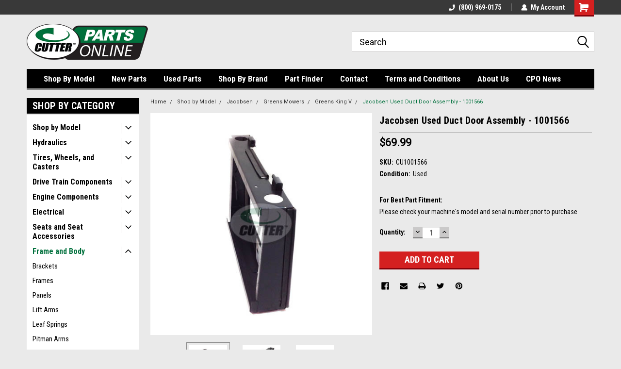

--- FILE ---
content_type: text/html; charset=UTF-8
request_url: https://www.cutterpartsonline.com/jacobsen-used-duct-door-assembly-1001566/
body_size: 28276
content:
<!DOCTYPE html>
<html class="no-js" lang="en">
<head>
    <title>Jacobsen Used Duct Door Assembly - 1001566</title>
    <link rel="dns-prefetch preconnect" href="https://cdn11.bigcommerce.com/s-krtmigs3w1" crossorigin><link rel="dns-prefetch preconnect" href="https://fonts.googleapis.com/" crossorigin><link rel="dns-prefetch preconnect" href="https://fonts.gstatic.com/" crossorigin>
    <meta property="product:price:amount" content="69.99" /><meta property="product:price:currency" content="USD" /><meta property="og:url" content="https://www.cutterpartsonline.com/jacobsen-used-duct-door-assembly-1001566/" /><meta property="og:site_name" content="Cutter Parts Online" /><meta name="keywords" content="golf course equipment, commercial turf equipment, used mower parts"><meta name="description" content="Used Duct Door Assembly - Jacobsen Models Fit: Greens King: VI, V - OEM Part Numbers Replaced: 1001566 - Cutter Parts Online"><link rel='canonical' href='https://www.cutterpartsonline.com/jacobsen-used-duct-door-assembly-1001566/' /><meta name='platform' content='bigcommerce.stencil' /><meta property="og:type" content="product" />
<meta property="og:title" content="Jacobsen Used Duct Door Assembly - 1001566" />
<meta property="og:description" content="Used Duct Door Assembly - Jacobsen Models Fit: Greens King: VI, V - OEM Part Numbers Replaced: 1001566 - Cutter Parts Online" />
<meta property="og:image" content="https://cdn11.bigcommerce.com/s-krtmigs3w1/products/3344/images/5057/CU1001566_SM_WM_--2__95876.1671459183.500.750.jpg?c=2" />
<meta property="fb:admins" content="kellyo@cutteronline.com" />
<meta property="og:availability" content="instock" />
<meta property="pinterest:richpins" content="enabled" />
    
     
    <link href="https://cdn11.bigcommerce.com/s-krtmigs3w1/product_images/cutterfavicon.png?t=1520877236" rel="shortcut icon">
    <meta name="viewport" content="width=device-width, initial-scale=1, maximum-scale=1">
    <script>
        // Change document class from no-js to js so we can detect this in css
        document.documentElement.className = document.documentElement.className.replace('no-js', 'js');
    </script>
    <script async src="https://cdn11.bigcommerce.com/s-krtmigs3w1/stencil/247ff220-6fb6-013d-5bb9-0eb64e5fbc1d/e/4bf749e0-6fb6-013d-b035-6aefbe74c9fe/dist/theme-bundle.head_async.js"></script>
    <link href="https://fonts.googleapis.com/css?family=Roboto+Condensed:400,700%7CRoboto:400,300&display=block" rel="stylesheet">
    <link data-stencil-stylesheet href="https://cdn11.bigcommerce.com/s-krtmigs3w1/stencil/247ff220-6fb6-013d-5bb9-0eb64e5fbc1d/e/4bf749e0-6fb6-013d-b035-6aefbe74c9fe/css/theme-cb6e5240-d39b-013e-c14a-1e6a410aeef2.css" rel="stylesheet">
    <!-- Start Tracking Code for analytics_googleanalytics4 -->

<script data-cfasync="false" src="https://cdn11.bigcommerce.com/shared/js/google_analytics4_bodl_subscribers-358423becf5d870b8b603a81de597c10f6bc7699.js" integrity="sha256-gtOfJ3Avc1pEE/hx6SKj/96cca7JvfqllWA9FTQJyfI=" crossorigin="anonymous"></script>
<script data-cfasync="false">
  (function () {
    window.dataLayer = window.dataLayer || [];

    function gtag(){
        dataLayer.push(arguments);
    }

    function initGA4(event) {
         function setupGtag() {
            function configureGtag() {
                gtag('js', new Date());
                gtag('set', 'developer_id.dMjk3Nj', true);
                gtag('config', 'G-JMYPHF76KT');
            }

            var script = document.createElement('script');

            script.src = 'https://www.googletagmanager.com/gtag/js?id=G-JMYPHF76KT';
            script.async = true;
            script.onload = configureGtag;

            document.head.appendChild(script);
        }

        setupGtag();

        if (typeof subscribeOnBodlEvents === 'function') {
            subscribeOnBodlEvents('G-JMYPHF76KT', false);
        }

        window.removeEventListener(event.type, initGA4);
    }

    

    var eventName = document.readyState === 'complete' ? 'consentScriptsLoaded' : 'DOMContentLoaded';
    window.addEventListener(eventName, initGA4, false);
  })()
</script>

<!-- End Tracking Code for analytics_googleanalytics4 -->

<!-- Start Tracking Code for analytics_siteverification -->

<meta name="ahrefs-site-verification" content="62b156eca94826f9918830c82063e3f2da8c5557549a718aa9c9cdb86751135e">
<meta name="msvalidate.01" content="9A831FAE87E09389B45FBB8E32409149" />
<meta name="google-site-verification" content="Pl56y7RZu1mNkpeFT1lMWwl3holespyP_HJJS95Dq_c" />

<!-- End Tracking Code for analytics_siteverification -->


<script type="text/javascript" src="https://checkout-sdk.bigcommerce.com/v1/loader.js" defer ></script>
<script src="https://www.google.com/recaptcha/api.js" async defer></script>
<script type="text/javascript">
var BCData = {"product_attributes":{"sku":"CU1001566","upc":null,"mpn":"1001566","gtin":null,"weight":null,"base":true,"image":null,"price":{"without_tax":{"formatted":"$69.99","value":69.99,"currency":"USD"},"tax_label":"Tax"},"stock":null,"instock":true,"stock_message":null,"purchasable":true,"purchasing_message":null,"call_for_price_message":null}};
</script>
<script src='https://www.powr.io/powr.js?external-type=bigcommerce' async ></script>
 <script data-cfasync="false" src="https://microapps.bigcommerce.com/bodl-events/1.9.4/index.js" integrity="sha256-Y0tDj1qsyiKBRibKllwV0ZJ1aFlGYaHHGl/oUFoXJ7Y=" nonce="" crossorigin="anonymous"></script>
 <script data-cfasync="false" nonce="">

 (function() {
    function decodeBase64(base64) {
       const text = atob(base64);
       const length = text.length;
       const bytes = new Uint8Array(length);
       for (let i = 0; i < length; i++) {
          bytes[i] = text.charCodeAt(i);
       }
       const decoder = new TextDecoder();
       return decoder.decode(bytes);
    }
    window.bodl = JSON.parse(decodeBase64("[base64]"));
 })()

 </script>

<script nonce="">
(function () {
    var xmlHttp = new XMLHttpRequest();

    xmlHttp.open('POST', 'https://bes.gcp.data.bigcommerce.com/nobot');
    xmlHttp.setRequestHeader('Content-Type', 'application/json');
    xmlHttp.send('{"store_id":"999703797","timezone_offset":"-4.0","timestamp":"2026-01-17T11:56:08.29323400Z","visit_id":"c212f931-dbd6-48a5-9748-886b2d9d4966","channel_id":1}');
})();
</script>

    
    
    
    
    
    
    
    
</head>
    <body id="body" class="product-page-layout  with-sidenav main  eleven-seventy       header-in-container  qty-box-visible">

        <!-- snippet location header -->
        <svg data-src="https://cdn11.bigcommerce.com/s-krtmigs3w1/stencil/247ff220-6fb6-013d-5bb9-0eb64e5fbc1d/e/4bf749e0-6fb6-013d-b035-6aefbe74c9fe/img/icon-sprite.svg" class="icons-svg-sprite"></svg>


        
<div class="header-container header-mn sticky-header">
    
    <div class="mbl-head-stick">
        <div class="top-menu">
            <div class="content">
                <!-- NEW BUTTON TO TRIGGER MAIN NAV WHEN STICKY -->
                <!-- <div class="alt-toggle">
            <h2 class="container-header btn"><span class="down-arrrow burger-menu"><i class="burger open" aria-hidden="true"><svg><use xlink:href="#icon-Menu" /></svg></i><i class="menu close" aria-hidden="true"><svg><use xlink:href="#icon-close" /></svg></i></span></h2>
            <h2 class="container-header text"><span class="mega-shop-text"></span></h2>
          </div> -->
    
                <!-- OPTIONAL SHORT MESSAGE LINK -->
                <!-- <div class="left">
              <a class="optional-message-link" href="">Put an optional message here.</a>
            </div> -->
    
    
                <div class="right-top-banner  cnt-none">
                    <ul class="right-main mbl-numb">
                        <li class="navUser-item left phone-number nav-br">
                            <a href="tel:(800) 969-0175">
                                <svg version="1.1" xmlns="http://www.w3.org/2000/svg" width="32" height="32" viewBox="0 0 32 32">
                                    <path
                                        d="M8.3 12.3l3-2.9c0.3-0.3 0.5-0.7 0.4-1.1l-0.9-6.7c0-0.7-0.8-1.2-1.5-1.2l-7.6 0.5c-0.3 0-0.6 0.3-0.6 0.6-1.6 8-0.6 16.7 5.9 23 6.5 6.4 15.2 7.3 23.4 5.9 0.3 0 0.6-0.3 0.6-0.7v-8c0-0.7-0.5-1.3-1.2-1.4l-6.2-0.4c-0.4 0-0.8 0.1-1.1 0.4l-3 3s-12.5 1.3-11.2-11z"
                                    ></path>
                                </svg>
                                (800) 969-0175
                            </a>
                        </li>
                    </ul>
                    <div class="right account-links">
                        <ul class="right-main">
                            <div class="rhgt-top">
                                <div class="nav-br">
                                    
                                 </div>
                                <li class="navUser-item left phone-number nav-br">
                                    <a href="tel:(800) 969-0175">
                                        <svg version="1.1" xmlns="http://www.w3.org/2000/svg" width="32" height="32" viewBox="0 0 32 32">
                                            <path
                                                d="M8.3 12.3l3-2.9c0.3-0.3 0.5-0.7 0.4-1.1l-0.9-6.7c0-0.7-0.8-1.2-1.5-1.2l-7.6 0.5c-0.3 0-0.6 0.3-0.6 0.6-1.6 8-0.6 16.7 5.9 23 6.5 6.4 15.2 7.3 23.4 5.9 0.3 0 0.6-0.3 0.6-0.7v-8c0-0.7-0.5-1.3-1.2-1.4l-6.2-0.4c-0.4 0-0.8 0.1-1.1 0.4l-3 3s-12.5 1.3-11.2-11z"
                                            ></path>
                                        </svg>
                                        (800) 969-0175
                                    </a>
                                </li>
                                   
                                <li class="navUser-item navUser-item--account nav-br">
                                    <a class="navUser-action anct-link">
                                        <svg version="1.1" xmlns="http://www.w3.org/2000/svg" width="32" height="32" viewBox="0 0 32 32">
                                            <path
                                                d="M31.8 27.3c-1.2-5.2-4.7-9-9.5-10.8 2.5-2 4-5.2 3.4-8.7-0.6-4-4-7.3-8.2-7.8-5.7-0.6-10.6 3.8-10.6 9.3s1.4 5.5 3.5 7.2c-4.7 1.7-8.3 5.6-9.5 10.8-0.4 1.9 1.1 3.7 3.1 3.7h24.6c2 0 3.5-1.8 3.1-3.7z"
                                            ></path>
                                        </svg>
                                        <span class="anct-title">My Account</span>
                                    </a>
                                    <ul class="acnt-popup">
                                        <li>
                                            <a class="navUser-action login" href="/login.php">Login</a>
                                        </li>
                                        <li>
                                            <a class="navUser-action create" href="/login.php?action=create_account">Sign Up</a>
                                        </li>
                                    </ul>
                                </li>
                                <li class="navUser-item navUser-item--cart ">
                                    <a class="navUser-action" data-cart-preview data-dropdown="cart-preview-dropdown" data-options="align:right" href="/cart.php">
                                        <span class="navUser-item-cartLabel">
                                            <i class="cart-icon" aria-hidden="true">
                                                <svg version="1.1" xmlns="http://www.w3.org/2000/svg" width="32" height="32" viewBox="0 0 32 32">
                                                    <path
                                                        d="M29.9 6.2h-21.3v-1.6c0-1.4-1.2-2.6-2.6-2.6h-4.2c-0.9 0-1.6 0.7-1.6 1.7s0.7 1.7 1.7 1.7h3.4v17.1c0 1.4 1.2 2.6 2.6 2.6h19.3c0.9 0 1.7-0.7 1.7-1.7s-0.7-1.7-1.7-1.7h-18.6v-1.2l21.5-2.8c1.1-0.2 1.9-1.1 2-2.2v-7.1c0-1.2-1-2.1-2.1-2.1zM6.5 25.3c-1.6 0-2.8 1.3-2.8 2.8s1.3 2.8 2.8 2.8 2.8-1.3 2.8-2.8-1.3-2.8-2.8-2.8zM24.4 25.3c-1.6 0-2.8 1.3-2.8 2.8s1.3 2.8 2.8 2.8 2.8-1.3 2.8-2.8-1.3-2.8-2.8-2.8z"
                                                    ></path>
                                                </svg>
                                            </i>
                                        </span>
                                        <span class="countPill cart-quantity">0</span>
                                    </a>
    
                                    <div class="dropdown-menu" id="cart-preview-dropdown" data-dropdown-content aria-hidden="true"></div>
                                </li>
                            </div>
                        </ul>
                    </div>
                </div>
                <div class="clear"></div>
            </div>
        </div>
    
        <div class="header-container mbl-main full-width  full-width in-container">
            <div class="header-padding">
                <div class="header-padding">
                    <header class="header" role="banner">
                        <a href="#" class="mobileMenu-toggle" data-mobile-menu-toggle="menu">
                            <span class="mobileMenu-toggleIcon">Toggle menu</span>
                        </a>
    
                        <div class="header-logo header-logo--left">
                            <a href="https://www.cutterpartsonline.com/">
            <div class="header-logo-image-container">
                <img class="header-logo-image" src="https://cdn11.bigcommerce.com/s-krtmigs3w1/images/stencil/250x100/cutter1_1519930977__13600.original.png" alt="Cutter Parts Online" title="Cutter Parts Online">
            </div>
</a>
                        </div>
                         
                         <span id="menu" class="is-srOnly mbl-tgl" style="display: none !important;"></span>
                        <div class="mbl-srch-icon">
                            <svg class="search-icon"><use xlink:href="#icon-search"></use></svg>
                        </div>
                        <div class="navPages-container dsk-search-bar mbl-srchbar inside-header left-logo search-container not-sticky" data-menu>
                            <nav class="navPages">
                                <span class="srch-close">
                                    <svg version="1.1" xmlns="http://www.w3.org/2000/svg" width="32" height="32" viewBox="0 0 32 32">
                                        <path d="M0 2.6l13.4 13.4-13.4 13.3 2.6 2.6 13.4-13.4 13.4 13.4 2.6-2.6-13.4-13.4 13.4-13.4-2.6-2.5-13.4 13.4-13.3-13.4-2.7 2.6z"></path>
                                    </svg>
                                </span>
                                <div class="navPages-quickSearch right searchbar">
                                    <div class="container">
    <!-- snippet location forms_search -->
    <form class="form" action="/search.php">
        <fieldset class="form-fieldset">
            <div class="form-field">
                <label class="u-hiddenVisually" for="search_query">Search</label>
                <input class="form-input" data-search-quick name="search_query" id="search_query" data-error-message="Search field cannot be empty." placeholder="Search" autocomplete="off">
                <div class="search-icon"><svg class="header-icon search-icon" title="submit" alt="submit"><use xlink:href="#icon-search"></use></svg></div>
                <input class="button button--primary form-prefixPostfix-button--postfix" type="submit" value="">
            </div>
        </fieldset>
        <div class="clear"></div>
    </form>
    <div id="search-action-buttons" class="search-buttons-container">
      <div class="align-right">
      <!-- <a href="#" class="reset quicksearch" aria-label="reset search" role="button" style="inline-block;">
        <span class="reset" aria-hidden="true">Reset Search</span>
      </a> -->
      <a href="#" class="modal-close custom-quick-search" aria-label="Close" role="button" style="inline-block;">
        <span aria-hidden="true">&#215;</span>
      </a>
      <div class="clear"></div>
      </div>
      <div class="clear"></div>
    </div>
      <section id="quickSearch" class="quickSearchResults" data-bind="html: results">
      </section>
      <div class="clear"></div>
</div>
                                </div>
                            </nav>
                        </div>
                        <div class="navPages-container mbl-search-bar mbl-srchbar inside-header left-logo search-container not-sticky" data-menu>
                            <nav class="navPages">
                                <span class="srch-close">
                                    <svg version="1.1" xmlns="http://www.w3.org/2000/svg" width="32" height="32" viewBox="0 0 32 32">
                                        <path d="M0 2.6l13.4 13.4-13.4 13.3 2.6 2.6 13.4-13.4 13.4 13.4 2.6-2.6-13.4-13.4 13.4-13.4-2.6-2.5-13.4 13.4-13.3-13.4-2.7 2.6z"></path>
                                    </svg>
                                </span>
                                <div class="navPages-quickSearch right searchbar">
                                    <div class="container">
    <!-- snippet location forms_search -->
    <form class="form" action="/search.php">
        <fieldset class="form-fieldset">
            <div class="form-field">
                <label class="u-hiddenVisually" for="search_query">Search</label>
                <input class="form-input" data-search-quick name="search_query" id="search_query" data-error-message="Search field cannot be empty." placeholder="Search" autocomplete="off">
                <div class="search-icon"><svg class="header-icon search-icon" title="submit" alt="submit"><use xlink:href="#icon-search"></use></svg></div>
                <input class="button button--primary form-prefixPostfix-button--postfix" type="submit" value="">
            </div>
        </fieldset>
        <div class="clear"></div>
    </form>
    <div id="search-action-buttons" class="search-buttons-container">
      <div class="align-right">
      <!-- <a href="#" class="reset quicksearch" aria-label="reset search" role="button" style="inline-block;">
        <span class="reset" aria-hidden="true">Reset Search</span>
      </a> -->
      <a href="#" class="modal-close custom-quick-search" aria-label="Close" role="button" style="inline-block;">
        <span aria-hidden="true">&#215;</span>
      </a>
      <div class="clear"></div>
      </div>
      <div class="clear"></div>
    </div>
      <section id="quickSearch" class="quickSearchResults" data-bind="html: results">
      </section>
      <div class="clear"></div>
</div>
                                </div>
                            </nav>
                        </div>
                                                 <div class="clear"></div>
                        <div class="mobile-menu navPages-container" id="menu" data-menu>
                            <nav class="navPages">
    <ul class="navPages-list">
        <div class="nav-align center">
        <div class="custom-pages-nav">
            <div id="mobile-menu">
              <div class="category-menu mbl-cat">
                <h2 class="container-header mobile">Shop By Category</h2>
                    <li class="navPages-item mobile">
                        <a class="navPages-action has-subMenu" href="https://www.cutterpartsonline.com/shop-by-model/">
    Shop by Model <i class="fa fa-chevron-down main-nav" aria-hidden="true"><svg><use xlink:href="#icon-dropdown" /></svg></i>
</a>
<div class="navPage-subMenu" id="navPages-287" aria-hidden="true" tabindex="-1">
    <ul class="navPage-subMenu-list">
            <li class="navPage-subMenu-item">
                    <a
                        class="navPage-subMenu-action navPages-action has-subMenu"
                        href="https://www.cutterpartsonline.com/toro/">
                        Toro <i class="fa fa-chevron-down" aria-hidden="true"><svg><use xlink:href="#icon-chevron-down" /></svg></i>
                    </a>
                    <ul class="navPage-childList" id="navPages-288">
                        <li class="navPage-childList-item">
                            <a class="navPage-childList-action navPages-action" href="https://www.cutterpartsonline.com/workman/">Workman</a>
                        </li>
                        <li class="navPage-childList-item">
                            <a class="navPage-childList-action navPages-action" href="https://www.cutterpartsonline.com/groundsmaster/">Groundsmaster</a>
                        </li>
                        <li class="navPage-childList-item">
                            <a class="navPage-childList-action navPages-action" href="https://www.cutterpartsonline.com/reelmaster/">Reelmaster</a>
                        </li>
                        <li class="navPage-childList-item">
                            <a class="navPage-childList-action navPages-action" href="https://www.cutterpartsonline.com/greensmaster/">Greensmaster</a>
                        </li>
                        <li class="navPage-childList-item">
                            <a class="navPage-childList-action navPages-action" href="https://www.cutterpartsonline.com/multi-pro/">Multi Pro</a>
                        </li>
                        <li class="navPage-childList-item">
                            <a class="navPage-childList-action navPages-action" href="https://www.cutterpartsonline.com/sand-pro/">Sand Pro</a>
                        </li>
                        <li class="navPage-childList-item">
                            <a class="navPage-childList-action navPages-action" href="https://www.cutterpartsonline.com/hydroject/">Hydroject</a>
                        </li>
                        <li class="navPage-childList-item">
                            <a class="navPage-childList-action navPages-action" href="https://www.cutterpartsonline.com/procore/">ProCore</a>
                        </li>
                        <li class="navPage-childList-item">
                            <a class="navPage-childList-action navPages-action" href="https://www.cutterpartsonline.com/other-toro-models/">Other Toro Models</a>
                        </li>
                    </ul>
            </li>
            <li class="navPage-subMenu-item">
                    <a
                        class="navPage-subMenu-action navPages-action has-subMenu"
                        href="https://www.cutterpartsonline.com/jacobsen/">
                        Jacobsen <i class="fa fa-chevron-down" aria-hidden="true"><svg><use xlink:href="#icon-chevron-down" /></svg></i>
                    </a>
                    <ul class="navPage-childList" id="navPages-289">
                        <li class="navPage-childList-item">
                            <a class="navPage-childList-action navPages-action" href="https://www.cutterpartsonline.com/fairway-mowers/">Fairway Mowers</a>
                        </li>
                        <li class="navPage-childList-item">
                            <a class="navPage-childList-action navPages-action" href="https://www.cutterpartsonline.com/greens-mowers/">Greens Mowers</a>
                        </li>
                        <li class="navPage-childList-item">
                            <a class="navPage-childList-action navPages-action" href="https://www.cutterpartsonline.com/rotary-mowers/">Rotary Mowers</a>
                        </li>
                        <li class="navPage-childList-item">
                            <a class="navPage-childList-action navPages-action" href="https://www.cutterpartsonline.com/trim-mowers/">Trim Mowers</a>
                        </li>
                        <li class="navPage-childList-item">
                            <a class="navPage-childList-action navPages-action" href="https://www.cutterpartsonline.com/specialty-equipment/">Specialty Equipment</a>
                        </li>
                        <li class="navPage-childList-item">
                            <a class="navPage-childList-action navPages-action" href="https://www.cutterpartsonline.com/turfcats/">Turfcats</a>
                        </li>
                        <li class="navPage-childList-item">
                            <a class="navPage-childList-action navPages-action" href="https://www.cutterpartsonline.com/turf-tractor/">Turf Tractor</a>
                        </li>
                        <li class="navPage-childList-item">
                            <a class="navPage-childList-action navPages-action" href="https://www.cutterpartsonline.com/e-plex/">E-Plex</a>
                        </li>
                        <li class="navPage-childList-item">
                            <a class="navPage-childList-action navPages-action" href="https://www.cutterpartsonline.com/e-plex-ii/">E-Plex II</a>
                        </li>
                        <li class="navPage-childList-item">
                            <a class="navPage-childList-action navPages-action" href="https://www.cutterpartsonline.com/frontline-723d/">Frontline 723D</a>
                        </li>
                        <li class="navPage-childList-item">
                            <a class="navPage-childList-action navPages-action" href="https://www.cutterpartsonline.com/frontline-728d-1/">Frontline 728D</a>
                        </li>
                        <li class="navPage-childList-item">
                            <a class="navPage-childList-action navPages-action" href="https://www.cutterpartsonline.com/frontline-72d/">Frontline 72D</a>
                        </li>
                    </ul>
            </li>
            <li class="navPage-subMenu-item">
                    <a
                        class="navPage-subMenu-action navPages-action has-subMenu"
                        href="https://www.cutterpartsonline.com/john-deere/">
                        John Deere <i class="fa fa-chevron-down" aria-hidden="true"><svg><use xlink:href="#icon-chevron-down" /></svg></i>
                    </a>
                    <ul class="navPage-childList" id="navPages-290">
                        <li class="navPage-childList-item">
                            <a class="navPage-childList-action navPages-action" href="https://www.cutterpartsonline.com/fairway-mower/">Fairway Mower</a>
                        </li>
                        <li class="navPage-childList-item">
                            <a class="navPage-childList-action navPages-action" href="https://www.cutterpartsonline.com/greens-mower/">Greens Mower</a>
                        </li>
                        <li class="navPage-childList-item">
                            <a class="navPage-childList-action navPages-action" href="https://www.cutterpartsonline.com/gators/">Gators</a>
                        </li>
                        <li class="navPage-childList-item">
                            <a class="navPage-childList-action navPages-action" href="https://www.cutterpartsonline.com/trim-and-surrounds-mower/">Trim and Surrounds Mower</a>
                        </li>
                        <li class="navPage-childList-item">
                            <a class="navPage-childList-action navPages-action" href="https://www.cutterpartsonline.com/utility-vehicles/">Utility Vehicles</a>
                        </li>
                        <li class="navPage-childList-item">
                            <a class="navPage-childList-action navPages-action" href="https://www.cutterpartsonline.com/other-john-deere-models/">Other John Deere Models</a>
                        </li>
                    </ul>
            </li>
            <li class="navPage-subMenu-item">
                    <a
                        class="navPage-subMenu-action navPages-action has-subMenu"
                        href="https://www.cutterpartsonline.com/cushman/">
                        Cushman <i class="fa fa-chevron-down" aria-hidden="true"><svg><use xlink:href="#icon-chevron-down" /></svg></i>
                    </a>
                    <ul class="navPage-childList" id="navPages-291">
                        <li class="navPage-childList-item">
                            <a class="navPage-childList-action navPages-action" href="https://www.cutterpartsonline.com/trucksters/">Trucksters</a>
                        </li>
                        <li class="navPage-childList-item">
                            <a class="navPage-childList-action navPages-action" href="https://www.cutterpartsonline.com/greensaire/">Greensaire</a>
                        </li>
                        <li class="navPage-childList-item">
                            <a class="navPage-childList-action navPages-action" href="https://www.cutterpartsonline.com/sprayteks/">Sprayteks</a>
                        </li>
                        <li class="navPage-childList-item">
                            <a class="navPage-childList-action navPages-action" href="https://www.cutterpartsonline.com/haulster/">Haulster</a>
                        </li>
                    </ul>
            </li>
            <li class="navPage-subMenu-item">
                    <a
                        class="navPage-subMenu-action navPages-action has-subMenu"
                        href="https://www.cutterpartsonline.com/other-models/">
                        Other Models <i class="fa fa-chevron-down" aria-hidden="true"><svg><use xlink:href="#icon-chevron-down" /></svg></i>
                    </a>
                    <ul class="navPage-childList" id="navPages-512">
                        <li class="navPage-childList-item">
                            <a class="navPage-childList-action navPages-action" href="https://www.cutterpartsonline.com/club-car/">Club Car</a>
                        </li>
                        <li class="navPage-childList-item">
                            <a class="navPage-childList-action navPages-action" href="https://www.cutterpartsonline.com/ransomes/">Ransomes</a>
                        </li>
                        <li class="navPage-childList-item">
                            <a class="navPage-childList-action navPages-action" href="https://www.cutterpartsonline.com/smithco/">Smithco</a>
                        </li>
                        <li class="navPage-childList-item">
                            <a class="navPage-childList-action navPages-action" href="https://www.cutterpartsonline.com/suzuki-k6a/">Suzuki K6A</a>
                        </li>
                        <li class="navPage-childList-item">
                            <a class="navPage-childList-action navPages-action" href="https://www.cutterpartsonline.com/articulator-721/">Articulator 721</a>
                        </li>
                        <li class="navPage-childList-item">
                            <a class="navPage-childList-action navPages-action" href="https://www.cutterpartsonline.com/pro-flex-120/">Pro-Flex 120</a>
                        </li>
                    </ul>
            </li>
    </ul>
</div>
                    </li>
                    <li class="navPages-item mobile">
                        <a class="navPages-action has-subMenu" href="https://www.cutterpartsonline.com/hydraulics/">
    Hydraulics <i class="fa fa-chevron-down main-nav" aria-hidden="true"><svg><use xlink:href="#icon-dropdown" /></svg></i>
</a>
<div class="navPage-subMenu" id="navPages-32" aria-hidden="true" tabindex="-1">
    <ul class="navPage-subMenu-list">
            <li class="navPage-subMenu-item">
                    <a
                        class="navPage-subMenu-action navPages-action has-subMenu"
                        href="https://www.cutterpartsonline.com/hydraulics/cylinders/">
                        Cylinders <i class="fa fa-chevron-down" aria-hidden="true"><svg><use xlink:href="#icon-chevron-down" /></svg></i>
                    </a>
                    <ul class="navPage-childList" id="navPages-67">
                        <li class="navPage-childList-item">
                            <a class="navPage-childList-action navPages-action" href="https://www.cutterpartsonline.com/hydraulics/cylinders/hydraulic-cylinders/">Hydraulic Cylinders</a>
                        </li>
                        <li class="navPage-childList-item">
                            <a class="navPage-childList-action navPages-action" href="https://www.cutterpartsonline.com/hydraulics/cylinders/lift-cylinders/">Lift Cylinders</a>
                        </li>
                        <li class="navPage-childList-item">
                            <a class="navPage-childList-action navPages-action" href="https://www.cutterpartsonline.com/hydraulics/cylinders/steering-cylinders/">Steering Cylinders</a>
                        </li>
                        <li class="navPage-childList-item">
                            <a class="navPage-childList-action navPages-action" href="https://www.cutterpartsonline.com/hydraulics/cylinders/master-cylinders/">Master Cylinders</a>
                        </li>
                    </ul>
            </li>
            <li class="navPage-subMenu-item">
                    <a
                        class="navPage-subMenu-action navPages-action has-subMenu"
                        href="https://www.cutterpartsonline.com/hydraulics/motors/">
                        Motors <i class="fa fa-chevron-down" aria-hidden="true"><svg><use xlink:href="#icon-chevron-down" /></svg></i>
                    </a>
                    <ul class="navPage-childList" id="navPages-275">
                        <li class="navPage-childList-item">
                            <a class="navPage-childList-action navPages-action" href="https://www.cutterpartsonline.com/hydraulics/motors/reel-motors/">Reel Motors</a>
                        </li>
                        <li class="navPage-childList-item">
                            <a class="navPage-childList-action navPages-action" href="https://www.cutterpartsonline.com/hydraulics/motors/wheel-motors/">Wheel Motors</a>
                        </li>
                        <li class="navPage-childList-item">
                            <a class="navPage-childList-action navPages-action" href="https://www.cutterpartsonline.com/hydraulics/motors/hydraulic-motors/">Hydraulic Motors</a>
                        </li>
                        <li class="navPage-childList-item">
                            <a class="navPage-childList-action navPages-action" href="https://www.cutterpartsonline.com/hydraulics/motors/deck-motors/">Deck Motors</a>
                        </li>
                        <li class="navPage-childList-item">
                            <a class="navPage-childList-action navPages-action" href="https://www.cutterpartsonline.com/hydraulics/motors/drive-motors/">Drive Motors</a>
                        </li>
                        <li class="navPage-childList-item">
                            <a class="navPage-childList-action navPages-action" href="https://www.cutterpartsonline.com/hydraulics/motors/piston-motors/">Piston Motors</a>
                        </li>
                    </ul>
            </li>
            <li class="navPage-subMenu-item">
                    <a
                        class="navPage-subMenu-action navPages-action has-subMenu"
                        href="https://www.cutterpartsonline.com/hydraulics/main-pumps/">
                        Main Pumps <i class="fa fa-chevron-down" aria-hidden="true"><svg><use xlink:href="#icon-chevron-down" /></svg></i>
                    </a>
                    <ul class="navPage-childList" id="navPages-66">
                        <li class="navPage-childList-item">
                            <a class="navPage-childList-action navPages-action" href="https://www.cutterpartsonline.com/hydraulics/main-pumps/gear-pumps/">Gear Pumps</a>
                        </li>
                        <li class="navPage-childList-item">
                            <a class="navPage-childList-action navPages-action" href="https://www.cutterpartsonline.com/hydraulics/main-pumps/piston-pumps/">Piston Pumps</a>
                        </li>
                        <li class="navPage-childList-item">
                            <a class="navPage-childList-action navPages-action" href="https://www.cutterpartsonline.com/hydraulics/main-pumps/traction-pumps/">Traction Pumps</a>
                        </li>
                        <li class="navPage-childList-item">
                            <a class="navPage-childList-action navPages-action" href="https://www.cutterpartsonline.com/hydraulics/main-pumps/other-main-pumps/">Other Main Pumps</a>
                        </li>
                    </ul>
            </li>
            <li class="navPage-subMenu-item">
                    <a
                        class="navPage-subMenu-action navPages-action has-subMenu"
                        href="https://www.cutterpartsonline.com/hydraulics/valves/">
                        Valves <i class="fa fa-chevron-down" aria-hidden="true"><svg><use xlink:href="#icon-chevron-down" /></svg></i>
                    </a>
                    <ul class="navPage-childList" id="navPages-239">
                        <li class="navPage-childList-item">
                            <a class="navPage-childList-action navPages-action" href="https://www.cutterpartsonline.com/hydraulics/valves/lift-valves/">Lift Valves</a>
                        </li>
                        <li class="navPage-childList-item">
                            <a class="navPage-childList-action navPages-action" href="https://www.cutterpartsonline.com/hydraulics/valves/relief-valves/">Relief Valves</a>
                        </li>
                        <li class="navPage-childList-item">
                            <a class="navPage-childList-action navPages-action" href="https://www.cutterpartsonline.com/hydraulics/valves/solenoid-valves/">Solenoid Valves</a>
                        </li>
                        <li class="navPage-childList-item">
                            <a class="navPage-childList-action navPages-action" href="https://www.cutterpartsonline.com/hydraulics/valves/steering-valves/">Steering Valves</a>
                        </li>
                        <li class="navPage-childList-item">
                            <a class="navPage-childList-action navPages-action" href="https://www.cutterpartsonline.com/hydraulics/valves/valve-banks/">Valve Banks</a>
                        </li>
                        <li class="navPage-childList-item">
                            <a class="navPage-childList-action navPages-action" href="https://www.cutterpartsonline.com/hydraulics/valves/control-valves/">Control Valves</a>
                        </li>
                        <li class="navPage-childList-item">
                            <a class="navPage-childList-action navPages-action" href="https://www.cutterpartsonline.com/hydraulics/valves/backlap-valves/">Backlap Valves</a>
                        </li>
                        <li class="navPage-childList-item">
                            <a class="navPage-childList-action navPages-action" href="https://www.cutterpartsonline.com/hydraulics/valves/other-valves/">Other Valves</a>
                        </li>
                    </ul>
            </li>
            <li class="navPage-subMenu-item">
                    <a class="navPage-subMenu-action navPages-action" href="https://www.cutterpartsonline.com/hydraulics/manifolds/">Manifolds</a>
            </li>
            <li class="navPage-subMenu-item">
                    <a class="navPage-subMenu-action navPages-action" href="https://www.cutterpartsonline.com/hydraulics/hoses/">Hoses</a>
            </li>
            <li class="navPage-subMenu-item">
                    <a class="navPage-subMenu-action navPages-action" href="https://www.cutterpartsonline.com/hydraulics/other-hydraulic-parts/">Other Hydraulic Parts</a>
            </li>
    </ul>
</div>
                    </li>
                    <li class="navPages-item mobile">
                        <a class="navPages-action has-subMenu" href="https://www.cutterpartsonline.com/tires-wheels-and-casters/">
    Tires, Wheels, and Casters <i class="fa fa-chevron-down main-nav" aria-hidden="true"><svg><use xlink:href="#icon-dropdown" /></svg></i>
</a>
<div class="navPage-subMenu" id="navPages-25" aria-hidden="true" tabindex="-1">
    <ul class="navPage-subMenu-list">
            <li class="navPage-subMenu-item">
                    <a class="navPage-subMenu-action navPages-action" href="https://www.cutterpartsonline.com/tires-wheels-and-casters/casters/">Casters</a>
            </li>
            <li class="navPage-subMenu-item">
                    <a class="navPage-subMenu-action navPages-action" href="https://www.cutterpartsonline.com/tires-wheels-and-casters/hubs/">Hubs</a>
            </li>
            <li class="navPage-subMenu-item">
                    <a class="navPage-subMenu-action navPages-action" href="https://www.cutterpartsonline.com/tires-wheels-and-casters/wheel-cylinders/">Wheel Cylinders</a>
            </li>
            <li class="navPage-subMenu-item">
                    <a class="navPage-subMenu-action navPages-action" href="https://www.cutterpartsonline.com/tires-wheels-and-casters/tires/">Tires</a>
            </li>
            <li class="navPage-subMenu-item">
                    <a class="navPage-subMenu-action navPages-action" href="https://www.cutterpartsonline.com/tires-wheels-and-casters/other-tires-wheels-and-casters/">Other Tires, Wheels, and Casters</a>
            </li>
    </ul>
</div>
                    </li>
                    <li class="navPages-item mobile">
                        <a class="navPages-action has-subMenu" href="https://www.cutterpartsonline.com/drive-train-components/">
    Drive Train Components <i class="fa fa-chevron-down main-nav" aria-hidden="true"><svg><use xlink:href="#icon-dropdown" /></svg></i>
</a>
<div class="navPage-subMenu" id="navPages-40" aria-hidden="true" tabindex="-1">
    <ul class="navPage-subMenu-list">
            <li class="navPage-subMenu-item">
                    <a
                        class="navPage-subMenu-action navPages-action has-subMenu"
                        href="https://www.cutterpartsonline.com/drive-train-components/brakes-and-components/">
                        Brakes and Components <i class="fa fa-chevron-down" aria-hidden="true"><svg><use xlink:href="#icon-chevron-down" /></svg></i>
                    </a>
                    <ul class="navPage-childList" id="navPages-121">
                        <li class="navPage-childList-item">
                            <a class="navPage-childList-action navPages-action" href="https://www.cutterpartsonline.com/drive-train-components/brakes-and-components/brake-assemblies/">Brake Assemblies</a>
                        </li>
                        <li class="navPage-childList-item">
                            <a class="navPage-childList-action navPages-action" href="https://www.cutterpartsonline.com/drive-train-components/brakes-and-components/brake-calipers/">Brake Calipers</a>
                        </li>
                        <li class="navPage-childList-item">
                            <a class="navPage-childList-action navPages-action" href="https://www.cutterpartsonline.com/drive-train-components/brakes-and-components/brake-drums/">Brake Drums</a>
                        </li>
                        <li class="navPage-childList-item">
                            <a class="navPage-childList-action navPages-action" href="https://www.cutterpartsonline.com/drive-train-components/brakes-and-components/brake-pads/">Brake Pads</a>
                        </li>
                        <li class="navPage-childList-item">
                            <a class="navPage-childList-action navPages-action" href="https://www.cutterpartsonline.com/drive-train-components/brakes-and-components/other-brake-components/">Other Brake Components</a>
                        </li>
                    </ul>
            </li>
            <li class="navPage-subMenu-item">
                    <a class="navPage-subMenu-action navPages-action" href="https://www.cutterpartsonline.com/drive-train-components/clutch-discs/">Clutch Discs</a>
            </li>
            <li class="navPage-subMenu-item">
                    <a class="navPage-subMenu-action navPages-action" href="https://www.cutterpartsonline.com/clutch-covers/">Clutch Covers</a>
            </li>
            <li class="navPage-subMenu-item">
                    <a class="navPage-subMenu-action navPages-action" href="https://www.cutterpartsonline.com/clutches/">Clutches</a>
            </li>
            <li class="navPage-subMenu-item">
                    <a class="navPage-subMenu-action navPages-action" href="https://www.cutterpartsonline.com/drive-train-components/driveshafts/">Driveshafts</a>
            </li>
            <li class="navPage-subMenu-item">
                    <a class="navPage-subMenu-action navPages-action" href="https://www.cutterpartsonline.com/drive-train-components/planetaries/">Planetaries</a>
            </li>
            <li class="navPage-subMenu-item">
                    <a class="navPage-subMenu-action navPages-action" href="https://www.cutterpartsonline.com/drive-train-components/steering-components/">Steering Components</a>
            </li>
            <li class="navPage-subMenu-item">
                    <a
                        class="navPage-subMenu-action navPages-action has-subMenu"
                        href="https://www.cutterpartsonline.com/drive-train-components/tie-rods/">
                        Tie Rods <i class="fa fa-chevron-down" aria-hidden="true"><svg><use xlink:href="#icon-chevron-down" /></svg></i>
                    </a>
                    <ul class="navPage-childList" id="navPages-236">
                        <li class="navPage-childList-item">
                            <a class="navPage-childList-action navPages-action" href="https://www.cutterpartsonline.com/drive-train-components/tie-rods/tie-rod-assemblies/">Tie Rod Assemblies</a>
                        </li>
                        <li class="navPage-childList-item">
                            <a class="navPage-childList-action navPages-action" href="https://www.cutterpartsonline.com/drive-train-components/tie-rods/tie-rod-ends/">Tie Rod Ends</a>
                        </li>
                    </ul>
            </li>
            <li class="navPage-subMenu-item">
                    <a class="navPage-subMenu-action navPages-action" href="https://www.cutterpartsonline.com/drive-train-components/transmissions/">Transmissions</a>
            </li>
            <li class="navPage-subMenu-item">
                    <a class="navPage-subMenu-action navPages-action" href="https://www.cutterpartsonline.com/drive-train-components/u-joints/">U-Joints</a>
            </li>
            <li class="navPage-subMenu-item">
                    <a class="navPage-subMenu-action navPages-action" href="https://www.cutterpartsonline.com/drive-train-components/axles/">Axles</a>
            </li>
            <li class="navPage-subMenu-item">
                    <a class="navPage-subMenu-action navPages-action" href="https://www.cutterpartsonline.com/drive-train-components/transaxles/">Transaxles</a>
            </li>
            <li class="navPage-subMenu-item">
                    <a class="navPage-subMenu-action navPages-action" href="https://www.cutterpartsonline.com/drive-train-components/forks/">Forks</a>
            </li>
            <li class="navPage-subMenu-item">
                    <a class="navPage-subMenu-action navPages-action" href="https://www.cutterpartsonline.com/drive-train-components/other-drive-train-components/">Other Drive Train Components</a>
            </li>
    </ul>
</div>
                    </li>
                    <li class="navPages-item mobile">
                        <a class="navPages-action has-subMenu" href="https://www.cutterpartsonline.com/engine-components/">
    Engine Components <i class="fa fa-chevron-down main-nav" aria-hidden="true"><svg><use xlink:href="#icon-dropdown" /></svg></i>
</a>
<div class="navPage-subMenu" id="navPages-29" aria-hidden="true" tabindex="-1">
    <ul class="navPage-subMenu-list">
            <li class="navPage-subMenu-item">
                    <a class="navPage-subMenu-action navPages-action" href="https://www.cutterpartsonline.com/engine-components/starters/">Starters</a>
            </li>
            <li class="navPage-subMenu-item">
                    <a class="navPage-subMenu-action navPages-action" href="https://www.cutterpartsonline.com/engine-components/alternators/">Alternators</a>
            </li>
            <li class="navPage-subMenu-item">
                    <a class="navPage-subMenu-action navPages-action" href="https://www.cutterpartsonline.com/engine-components/radiators/">Radiators</a>
            </li>
            <li class="navPage-subMenu-item">
                    <a class="navPage-subMenu-action navPages-action" href="https://www.cutterpartsonline.com/engine-components/fan-clutches/">Fan Clutches</a>
            </li>
            <li class="navPage-subMenu-item">
                    <a class="navPage-subMenu-action navPages-action" href="https://www.cutterpartsonline.com/engine-components/carburetors/">Carburetors</a>
            </li>
            <li class="navPage-subMenu-item">
                    <a class="navPage-subMenu-action navPages-action" href="https://www.cutterpartsonline.com/engine-components/water-pumps/">Water Pumps</a>
            </li>
            <li class="navPage-subMenu-item">
                    <a class="navPage-subMenu-action navPages-action" href="https://www.cutterpartsonline.com/engine-components/air-cleaners/">Air Cleaners</a>
            </li>
            <li class="navPage-subMenu-item">
                    <a class="navPage-subMenu-action navPages-action" href="https://www.cutterpartsonline.com/engine-components/heads/">Heads</a>
            </li>
            <li class="navPage-subMenu-item">
                    <a class="navPage-subMenu-action navPages-action" href="https://www.cutterpartsonline.com/engine-components/mufflers/">Mufflers</a>
            </li>
            <li class="navPage-subMenu-item">
                    <a class="navPage-subMenu-action navPages-action" href="https://www.cutterpartsonline.com/engine-components/injection-pumps/">Injection Pumps</a>
            </li>
            <li class="navPage-subMenu-item">
                    <a class="navPage-subMenu-action navPages-action" href="https://www.cutterpartsonline.com/engine-components/oil-coolers/">Oil Coolers</a>
            </li>
            <li class="navPage-subMenu-item">
                    <a class="navPage-subMenu-action navPages-action" href="https://www.cutterpartsonline.com/engine-components/bell-housings/">Bell Housings</a>
            </li>
            <li class="navPage-subMenu-item">
                    <a class="navPage-subMenu-action navPages-action" href="https://www.cutterpartsonline.com/engine-components/turbos/">Turbos</a>
            </li>
            <li class="navPage-subMenu-item">
                    <a class="navPage-subMenu-action navPages-action" href="https://www.cutterpartsonline.com/engine-components/other-engine-components/">Other Engine Components</a>
            </li>
    </ul>
</div>
                    </li>
                    <li class="navPages-item mobile">
                        <a class="navPages-action has-subMenu" href="https://www.cutterpartsonline.com/electrical/">
    Electrical <i class="fa fa-chevron-down main-nav" aria-hidden="true"><svg><use xlink:href="#icon-dropdown" /></svg></i>
</a>
<div class="navPage-subMenu" id="navPages-38" aria-hidden="true" tabindex="-1">
    <ul class="navPage-subMenu-list">
            <li class="navPage-subMenu-item">
                    <a class="navPage-subMenu-action navPages-action" href="https://www.cutterpartsonline.com/electrical/alternators/">Alternators</a>
            </li>
            <li class="navPage-subMenu-item">
                    <a class="navPage-subMenu-action navPages-action" href="https://www.cutterpartsonline.com/electrical/controllers/">Controllers</a>
            </li>
            <li class="navPage-subMenu-item">
                    <a class="navPage-subMenu-action navPages-action" href="https://www.cutterpartsonline.com/electrical/starters/">Starters</a>
            </li>
            <li class="navPage-subMenu-item">
                    <a class="navPage-subMenu-action navPages-action" href="https://www.cutterpartsonline.com/electrical/reel-motors/">Reel Motors</a>
            </li>
            <li class="navPage-subMenu-item">
                    <a class="navPage-subMenu-action navPages-action" href="https://www.cutterpartsonline.com/electrical/actuators/">Actuators</a>
            </li>
            <li class="navPage-subMenu-item">
                    <a class="navPage-subMenu-action navPages-action" href="https://www.cutterpartsonline.com/electrical/solenoids/">Solenoids</a>
            </li>
            <li class="navPage-subMenu-item">
                    <a class="navPage-subMenu-action navPages-action" href="https://www.cutterpartsonline.com/electrical/electrical-controllers/">Electrical Controllers</a>
            </li>
            <li class="navPage-subMenu-item">
                    <a class="navPage-subMenu-action navPages-action" href="https://www.cutterpartsonline.com/electrical/modules/">Modules</a>
            </li>
            <li class="navPage-subMenu-item">
                    <a class="navPage-subMenu-action navPages-action" href="https://www.cutterpartsonline.com/electrical/other-electrical-parts/">Other Electrical Parts</a>
            </li>
    </ul>
</div>
                    </li>
                    <li class="navPages-item mobile">
                        <a class="navPages-action has-subMenu" href="https://www.cutterpartsonline.com/seats-and-seat-accessories/">
    Seats and Seat Accessories <i class="fa fa-chevron-down main-nav" aria-hidden="true"><svg><use xlink:href="#icon-dropdown" /></svg></i>
</a>
<div class="navPage-subMenu" id="navPages-117" aria-hidden="true" tabindex="-1">
    <ul class="navPage-subMenu-list">
            <li class="navPage-subMenu-item">
                    <a class="navPage-subMenu-action navPages-action" href="https://www.cutterpartsonline.com/seats-and-seat-accessories/seats/">Seats</a>
            </li>
            <li class="navPage-subMenu-item">
                    <a class="navPage-subMenu-action navPages-action" href="https://www.cutterpartsonline.com/seats-and-seat-accessories/seat-accessories/">Seat Accessories</a>
            </li>
    </ul>
</div>
                    </li>
                    <li class="navPages-item mobile">
                        <a class="navPages-action has-subMenu" href="https://www.cutterpartsonline.com/frame-and-body/">
    Frame and Body <i class="fa fa-chevron-down main-nav" aria-hidden="true"><svg><use xlink:href="#icon-dropdown" /></svg></i>
</a>
<div class="navPage-subMenu" id="navPages-115" aria-hidden="true" tabindex="-1">
    <ul class="navPage-subMenu-list">
            <li class="navPage-subMenu-item">
                    <a class="navPage-subMenu-action navPages-action" href="https://www.cutterpartsonline.com/frame-and-body/brackets/">Brackets</a>
            </li>
            <li class="navPage-subMenu-item">
                    <a class="navPage-subMenu-action navPages-action" href="https://www.cutterpartsonline.com/frame-and-body/frames/">Frames</a>
            </li>
            <li class="navPage-subMenu-item">
                    <a class="navPage-subMenu-action navPages-action" href="https://www.cutterpartsonline.com/frame-and-body/panels/">Panels</a>
            </li>
            <li class="navPage-subMenu-item">
                    <a class="navPage-subMenu-action navPages-action" href="https://www.cutterpartsonline.com/frame-and-body/lift-arms/">Lift Arms</a>
            </li>
            <li class="navPage-subMenu-item">
                    <a class="navPage-subMenu-action navPages-action" href="https://www.cutterpartsonline.com/frame-and-body/leaf-springs/">Leaf Springs</a>
            </li>
            <li class="navPage-subMenu-item">
                    <a class="navPage-subMenu-action navPages-action" href="https://www.cutterpartsonline.com/frame-and-body/pitman-arms/">Pitman Arms</a>
            </li>
            <li class="navPage-subMenu-item">
                    <a class="navPage-subMenu-action navPages-action" href="https://www.cutterpartsonline.com/frame-and-body/tine-holders/">Tine Holders</a>
            </li>
            <li class="navPage-subMenu-item">
                    <a class="navPage-subMenu-action navPages-action" href="https://www.cutterpartsonline.com/frame-and-body/grass-catchers/">Grass Catchers</a>
            </li>
            <li class="navPage-subMenu-item">
                    <a class="navPage-subMenu-action navPages-action" href="https://www.cutterpartsonline.com/frame-and-body/fuel-tanks/">Fuel Tanks</a>
            </li>
            <li class="navPage-subMenu-item">
                    <a class="navPage-subMenu-action navPages-action" href="https://www.cutterpartsonline.com/frame-and-body/hydraulic-tanks/">Hydraulic Tanks</a>
            </li>
            <li class="navPage-subMenu-item">
                    <a class="navPage-subMenu-action navPages-action" href="https://www.cutterpartsonline.com/frame-and-body/oil-tanks/">Oil Tanks</a>
            </li>
            <li class="navPage-subMenu-item">
                    <a class="navPage-subMenu-action navPages-action" href="https://www.cutterpartsonline.com/frame-and-body/other-frame-and-body-parts/">Other Frame and Body Parts</a>
            </li>
    </ul>
</div>
                    </li>
                    <li class="navPages-item mobile">
                        <a class="navPages-action has-subMenu" href="https://www.cutterpartsonline.com/cables/">
    Cables <i class="fa fa-chevron-down main-nav" aria-hidden="true"><svg><use xlink:href="#icon-dropdown" /></svg></i>
</a>
<div class="navPage-subMenu" id="navPages-224" aria-hidden="true" tabindex="-1">
    <ul class="navPage-subMenu-list">
            <li class="navPage-subMenu-item">
                    <a class="navPage-subMenu-action navPages-action" href="https://www.cutterpartsonline.com/cables/accelerator-cables/">Accelerator Cables</a>
            </li>
            <li class="navPage-subMenu-item">
                    <a class="navPage-subMenu-action navPages-action" href="https://www.cutterpartsonline.com/cables/brake-cables/">Brake Cables</a>
            </li>
            <li class="navPage-subMenu-item">
                    <a class="navPage-subMenu-action navPages-action" href="https://www.cutterpartsonline.com/cables/clutch-cables/">Clutch Cables</a>
            </li>
            <li class="navPage-subMenu-item">
                    <a class="navPage-subMenu-action navPages-action" href="https://www.cutterpartsonline.com/cables/throttle-cables/">Throttle Cables</a>
            </li>
            <li class="navPage-subMenu-item">
                    <a class="navPage-subMenu-action navPages-action" href="https://www.cutterpartsonline.com/cables/traction-cables/">Traction Cables</a>
            </li>
            <li class="navPage-subMenu-item">
                    <a class="navPage-subMenu-action navPages-action" href="https://www.cutterpartsonline.com/cables/other-cables/">Other Cables</a>
            </li>
    </ul>
</div>
                    </li>
                    <li class="navPages-item mobile">
                        <a class="navPages-action has-subMenu" href="https://www.cutterpartsonline.com/belts-spindles-and-pulleys/">
    Belts, Spindles, and Pulleys <i class="fa fa-chevron-down main-nav" aria-hidden="true"><svg><use xlink:href="#icon-dropdown" /></svg></i>
</a>
<div class="navPage-subMenu" id="navPages-36" aria-hidden="true" tabindex="-1">
    <ul class="navPage-subMenu-list">
            <li class="navPage-subMenu-item">
                    <a class="navPage-subMenu-action navPages-action" href="https://www.cutterpartsonline.com/belts-spindles-and-pulleys/belts/">Belts</a>
            </li>
            <li class="navPage-subMenu-item">
                    <a class="navPage-subMenu-action navPages-action" href="https://www.cutterpartsonline.com/belts-spindles-and-pulleys/spindles/">Spindles</a>
            </li>
            <li class="navPage-subMenu-item">
                    <a class="navPage-subMenu-action navPages-action" href="https://www.cutterpartsonline.com/belts-spindles-and-pulleys/pulleys/">Pulleys</a>
            </li>
    </ul>
</div>
                    </li>
                    <li class="navPages-item mobile">
                        <a class="navPages-action has-subMenu" href="https://www.cutterpartsonline.com/cutting-units/">
    Cutting Units <i class="fa fa-chevron-down main-nav" aria-hidden="true"><svg><use xlink:href="#icon-dropdown" /></svg></i>
</a>
<div class="navPage-subMenu" id="navPages-27" aria-hidden="true" tabindex="-1">
    <ul class="navPage-subMenu-list">
            <li class="navPage-subMenu-item">
                    <a class="navPage-subMenu-action navPages-action" href="https://www.cutterpartsonline.com/cutting-units/decks/">Decks</a>
            </li>
            <li class="navPage-subMenu-item">
                    <a class="navPage-subMenu-action navPages-action" href="https://www.cutterpartsonline.com/cutting-units/reels/">Reels</a>
            </li>
            <li class="navPage-subMenu-item">
                    <a class="navPage-subMenu-action navPages-action" href="https://www.cutterpartsonline.com/cutting-units/rollers/">Rollers</a>
            </li>
            <li class="navPage-subMenu-item">
                    <a class="navPage-subMenu-action navPages-action" href="https://www.cutterpartsonline.com/cutting-units/roller-shafts-and-re-build-kits/">Roller Shafts and Re-Build Kits</a>
            </li>
            <li class="navPage-subMenu-item">
                    <a class="navPage-subMenu-action navPages-action" href="https://www.cutterpartsonline.com/cutting-units/other-cutting-unit-parts/">Other Cutting Unit Parts</a>
            </li>
    </ul>
</div>
                    </li>
                    <li class="navPages-item mobile">
                        <a class="navPages-action has-subMenu" href="https://www.cutterpartsonline.com/fans-and-shrouds/">
    Fans and Shrouds <i class="fa fa-chevron-down main-nav" aria-hidden="true"><svg><use xlink:href="#icon-dropdown" /></svg></i>
</a>
<div class="navPage-subMenu" id="navPages-225" aria-hidden="true" tabindex="-1">
    <ul class="navPage-subMenu-list">
            <li class="navPage-subMenu-item">
                    <a class="navPage-subMenu-action navPages-action" href="https://www.cutterpartsonline.com/fans-and-shrouds/fans/">Fans</a>
            </li>
            <li class="navPage-subMenu-item">
                    <a class="navPage-subMenu-action navPages-action" href="https://www.cutterpartsonline.com/fans-and-shrouds/shrouds/">Shrouds</a>
            </li>
    </ul>
</div>
                    </li>
                    <li class="navPages-item mobile">
                        <a class="navPages-action has-subMenu" href="https://www.cutterpartsonline.com/service-parts/">
    Service Parts <i class="fa fa-chevron-down main-nav" aria-hidden="true"><svg><use xlink:href="#icon-dropdown" /></svg></i>
</a>
<div class="navPage-subMenu" id="navPages-42" aria-hidden="true" tabindex="-1">
    <ul class="navPage-subMenu-list">
            <li class="navPage-subMenu-item">
                    <a class="navPage-subMenu-action navPages-action" href="https://www.cutterpartsonline.com/hydraulics/seal-kits/">Seal Kits</a>
            </li>
            <li class="navPage-subMenu-item">
                    <a class="navPage-subMenu-action navPages-action" href="https://www.cutterpartsonline.com/service-parts/brake-pads/">Brake Pads</a>
            </li>
            <li class="navPage-subMenu-item">
                    <a class="navPage-subMenu-action navPages-action" href="https://www.cutterpartsonline.com/oil-filters/">Oil Filters</a>
            </li>
            <li class="navPage-subMenu-item">
                    <a class="navPage-subMenu-action navPages-action" href="https://www.cutterpartsonline.com/service-parts/fuel-filters/">Fuel Filters</a>
            </li>
            <li class="navPage-subMenu-item">
                    <a class="navPage-subMenu-action navPages-action" href="https://www.cutterpartsonline.com/service-parts/air-filters/">Air Filters</a>
            </li>
            <li class="navPage-subMenu-item">
                    <a class="navPage-subMenu-action navPages-action" href="https://www.cutterpartsonline.com/service-parts/service-kits/">Service Kits</a>
            </li>
            <li class="navPage-subMenu-item">
                    <a class="navPage-subMenu-action navPages-action" href="https://www.cutterpartsonline.com/bearings/">Bearings</a>
            </li>
            <li class="navPage-subMenu-item">
                    <a class="navPage-subMenu-action navPages-action" href="https://www.cutterpartsonline.com/screws/">Screws</a>
            </li>
            <li class="navPage-subMenu-item">
                    <a class="navPage-subMenu-action navPages-action" href="https://www.cutterpartsonline.com/service-parts/other-service-parts/">Other Service Parts</a>
            </li>
    </ul>
</div>
                    </li>
                    <li class="navPages-item mobile">
                        <a class="navPages-action" href="https://www.cutterpartsonline.com/engines/">Engines</a>
                    </li>
                    <li class="navPages-item mobile">
                        <a class="navPages-action" href="https://www.cutterpartsonline.com/sprayer-components/">Sprayer Components</a>
                    </li>
                    <li class="navPages-item mobile">
                        <a class="navPages-action" href="https://www.cutterpartsonline.com/part-outs/">Part Outs</a>
                    </li>
                    <li class="navPages-item mobile">
                        <a class="navPages-action has-subMenu" href="https://www.cutterpartsonline.com/shop-by-brand/">
    Shop by Brand <i class="fa fa-chevron-down main-nav" aria-hidden="true"><svg><use xlink:href="#icon-dropdown" /></svg></i>
</a>
<div class="navPage-subMenu" id="navPages-166" aria-hidden="true" tabindex="-1">
    <ul class="navPage-subMenu-list">
            <li class="navPage-subMenu-item">
                    <a class="navPage-subMenu-action navPages-action" href="https://www.cutterpartsonline.com/shop-by-brand/club-car/">Club Car</a>
            </li>
            <li class="navPage-subMenu-item">
                    <a class="navPage-subMenu-action navPages-action" href="https://www.cutterpartsonline.com/shop-by-brand/cushman/">Cushman</a>
            </li>
            <li class="navPage-subMenu-item">
                    <a class="navPage-subMenu-action navPages-action" href="https://www.cutterpartsonline.com/shop-by-brand/jacobsen/">Jacobsen</a>
            </li>
            <li class="navPage-subMenu-item">
                    <a class="navPage-subMenu-action navPages-action" href="https://www.cutterpartsonline.com/shop-by-brand/john-deere/">John Deere</a>
            </li>
            <li class="navPage-subMenu-item">
                    <a class="navPage-subMenu-action navPages-action" href="https://www.cutterpartsonline.com/shop-by-brand/kubota/">Kubota</a>
            </li>
            <li class="navPage-subMenu-item">
                    <a class="navPage-subMenu-action navPages-action" href="https://www.cutterpartsonline.com/shop-by-brand/toro/">Toro</a>
            </li>
    </ul>
</div>
                    </li>
                    <li class="navPages-item mobile">
                        <a class="navPages-action" href="https://www.cutterpartsonline.com/all-new-parts/">All New Parts</a>
                    </li>
                    <li class="navPages-item mobile">
                        <a class="navPages-action" href="https://www.cutterpartsonline.com/all-used-parts/">All Used Parts</a>
                    </li>
                    <li class="navPages-item mobile">
                        <a class="navPages-action" href="https://www.cutterpartsonline.com/all-serviced-parts/">All Serviced Parts</a>
                    </li>
                    <li class="navPages-item mobile">
                        <a class="navPages-action" href="https://www.cutterpartsonline.com/shop-all/">Shop All</a>
                    </li>
              </div>

            <div class="brand-menu mbl-cat">
              <h2 class="container-header mobile">Shop By Brand</h2>
                <li class="navPages-item mobile">
                  <a class="navPages-action" href="https://www.cutterpartsonline.com/toro-mower-parts/">Toro</a>
                </li>
                <li class="navPages-item mobile">
                  <a class="navPages-action" href="https://www.cutterpartsonline.com/cutter-parts-online/">Cutter Parts Online</a>
                </li>
                <li class="navPages-item mobile">
                  <a class="navPages-action" href="https://www.cutterpartsonline.com/jacobsen-mower-parts/">Jacobsen</a>
                </li>
                <li class="navPages-item mobile">
                  <a class="navPages-action" href="https://www.cutterpartsonline.com/john-deere-mower-parts/">John Deere</a>
                </li>
                <li class="navPages-item mobile">
                  <a class="navPages-action" href="https://www.cutterpartsonline.com/cushman-mower-parts/">Cushman</a>
                </li>
                <li class="navPages-item mobile">
                  <a class="navPages-action" href="https://www.cutterpartsonline.com/kubota/">Kubota</a>
                </li>
                <li class="navPages-item mobile">
                  <a class="navPages-action" href="https://www.cutterpartsonline.com/hahn-mower-parts/">Hahn</a>
                </li>
                <li class="navPages-item mobile">
                  <a class="navPages-action" href="https://www.cutterpartsonline.com/briggs-stratton/">Briggs &amp; Stratton</a>
                </li>
                <li class="navPages-item mobile">
                  <a class="navPages-action" href="https://www.cutterpartsonline.com/clubcar-parts/">Club Car</a>
                </li>
                <li class="navPages-item mobile">
                  <a class="navPages-action" href="https://www.cutterpartsonline.com/kohler/">Kohler</a>
                </li>
                <li class="navPages-item mobile">
                  <a class="navPages-action" href="https://www.cutterpartsonline.com/ransomes/">Ransomes</a>
                </li>
                <li class="navPages-item mobile">
                  <a class="navPages-action" href="https://www.cutterpartsonline.com/smithco/">Smithco</a>
                </li>
                <li class="navPages-item mobile">
                  <a class="navPages-action" href="https://www.cutterpartsonline.com/yanmar/">Yanmar</a>
                </li>
                <li class="navPages-item mobile">
                  <a class="navPages-action" href="https://www.cutterpartsonline.com/mitsubishi/">Mitsubishi</a>
                </li>
                <li class="navPages-item mobile">
                  <a class="navPages-action" href="https://www.cutterpartsonline.com/ryan/">Ryan</a>
                </li>
                  <li class="navPages-item mobile">
                    <a class="navPages-action" href="/brands/">View all Brands</a>
                  </li>
            <div class="clear"></div>
          </div>

          </div>
          <div id="desktop-menu" class="mbl-cat mega-menu">
            <h2 class="container-header mobile">Main Menu</h2>
                <li class="navPages-item">
                    <a class="navPages-action" href="https://www.cutterpartsonline.com/shop-by-model/">Shop By Model</a>
                </li>
                <li class="navPages-item">
                    <a class="navPages-action" href="https://www.cutterpartsonline.com/all-new-parts/">New Parts</a>
                </li>
                <li class="navPages-item">
                    <a class="navPages-action" href="https://www.cutterpartsonline.com/all-used-parts/">Used Parts</a>
                </li>
                <li class="navPages-item">
                    <a class="navPages-action" href="https://www.cutterpartsonline.com/shop-by-brand/">Shop By Brand</a>
                </li>
                <li class="navPages-item">
                    <a class="navPages-action" href="https://www.cutterpartsonline.com/mower-part-finder-for-those-hard-to-find-parts/">Part Finder</a>
                </li>
                <li class="navPages-item">
                    <a class="navPages-action" href="https://www.cutterpartsonline.com/contact/">Contact</a>
                </li>
                <li class="navPages-item">
                    <a class="navPages-action" href="https://www.cutterpartsonline.com/terms-conditions/">Terms and Conditions</a>
                </li>
                <li class="navPages-item">
                    <a class="navPages-action" href="https://www.cutterpartsonline.com/about-us/">About Us</a>
                </li>
                <li class="navPages-item">
                    <a class="navPages-action" href="https://www.cutterpartsonline.com/cpo-news/">CPO News</a>
                </li>
          </div>
        </div>
        <div class="currency-converter">
        </div>
        <div class="mbl-social">
                <h5 class="footer-info-heading">Connect with Us:</h5>
    <ul class="socialLinks socialLinks--alt">
            <li class="socialLinks-item">
                    <a class="icon icon--facebook" href="https://www.facebook.com/people/Cutter-Parts-Online/61550883554739/?_rdr" target="_blank">
                        <svg><use xlink:href="#icon-facebook" /></svg>
                    </a>
            </li>
            <li class="socialLinks-item">
                    <a class="icon icon--instagram" href="https://www.instagram.com/cutterpartsonline/" target="_blank">
                        <svg><use xlink:href="#icon-instagram" /></svg>
                    </a>
            </li>
            <li class="socialLinks-item">
                    <a class="icon icon--twitter" href="https://twitter.com/CutterEquipment" target="_blank">
                        <svg><use xlink:href="#icon-twitter" /></svg>
                    </a>
            </li>
    </ul>
        </div>
    </ul>
    <ul class="navPages-list navPages-list--user">
        <li class="navPages-item">
            <a class="navPages-action" href="/giftcertificates.php">Gift Certificates</a>
        </li>
            <li class="navPages-item">
                <a class="navPages-action" href="/login.php">Login</a> or <a class="navPages-action" href="/login.php?action=create_account">Sign Up</a>
            </li>
    </ul>
</nav>
                        </div>
                    </header>
                </div>
            </div>
        </div>
    </div>
    

<div class="main-nav-container  in-container">
  <div class="navPages-container main-nav" id="menu" data-menu>
        <nav class="navPages">
    <ul class="navPages-list">
        <div class="nav-align center">
        <div class="custom-pages-nav">
            <div id="mobile-menu">
              <div class="category-menu mbl-cat">
                <h2 class="container-header mobile">Shop By Category</h2>
                    <li class="navPages-item mobile">
                        <a class="navPages-action has-subMenu" href="https://www.cutterpartsonline.com/shop-by-model/">
    Shop by Model <i class="fa fa-chevron-down main-nav" aria-hidden="true"><svg><use xlink:href="#icon-dropdown" /></svg></i>
</a>
<div class="navPage-subMenu" id="navPages-287" aria-hidden="true" tabindex="-1">
    <ul class="navPage-subMenu-list">
            <li class="navPage-subMenu-item">
                    <a
                        class="navPage-subMenu-action navPages-action has-subMenu"
                        href="https://www.cutterpartsonline.com/toro/">
                        Toro <i class="fa fa-chevron-down" aria-hidden="true"><svg><use xlink:href="#icon-chevron-down" /></svg></i>
                    </a>
                    <ul class="navPage-childList" id="navPages-288">
                        <li class="navPage-childList-item">
                            <a class="navPage-childList-action navPages-action" href="https://www.cutterpartsonline.com/workman/">Workman</a>
                        </li>
                        <li class="navPage-childList-item">
                            <a class="navPage-childList-action navPages-action" href="https://www.cutterpartsonline.com/groundsmaster/">Groundsmaster</a>
                        </li>
                        <li class="navPage-childList-item">
                            <a class="navPage-childList-action navPages-action" href="https://www.cutterpartsonline.com/reelmaster/">Reelmaster</a>
                        </li>
                        <li class="navPage-childList-item">
                            <a class="navPage-childList-action navPages-action" href="https://www.cutterpartsonline.com/greensmaster/">Greensmaster</a>
                        </li>
                        <li class="navPage-childList-item">
                            <a class="navPage-childList-action navPages-action" href="https://www.cutterpartsonline.com/multi-pro/">Multi Pro</a>
                        </li>
                        <li class="navPage-childList-item">
                            <a class="navPage-childList-action navPages-action" href="https://www.cutterpartsonline.com/sand-pro/">Sand Pro</a>
                        </li>
                        <li class="navPage-childList-item">
                            <a class="navPage-childList-action navPages-action" href="https://www.cutterpartsonline.com/hydroject/">Hydroject</a>
                        </li>
                        <li class="navPage-childList-item">
                            <a class="navPage-childList-action navPages-action" href="https://www.cutterpartsonline.com/procore/">ProCore</a>
                        </li>
                        <li class="navPage-childList-item">
                            <a class="navPage-childList-action navPages-action" href="https://www.cutterpartsonline.com/other-toro-models/">Other Toro Models</a>
                        </li>
                    </ul>
            </li>
            <li class="navPage-subMenu-item">
                    <a
                        class="navPage-subMenu-action navPages-action has-subMenu"
                        href="https://www.cutterpartsonline.com/jacobsen/">
                        Jacobsen <i class="fa fa-chevron-down" aria-hidden="true"><svg><use xlink:href="#icon-chevron-down" /></svg></i>
                    </a>
                    <ul class="navPage-childList" id="navPages-289">
                        <li class="navPage-childList-item">
                            <a class="navPage-childList-action navPages-action" href="https://www.cutterpartsonline.com/fairway-mowers/">Fairway Mowers</a>
                        </li>
                        <li class="navPage-childList-item">
                            <a class="navPage-childList-action navPages-action" href="https://www.cutterpartsonline.com/greens-mowers/">Greens Mowers</a>
                        </li>
                        <li class="navPage-childList-item">
                            <a class="navPage-childList-action navPages-action" href="https://www.cutterpartsonline.com/rotary-mowers/">Rotary Mowers</a>
                        </li>
                        <li class="navPage-childList-item">
                            <a class="navPage-childList-action navPages-action" href="https://www.cutterpartsonline.com/trim-mowers/">Trim Mowers</a>
                        </li>
                        <li class="navPage-childList-item">
                            <a class="navPage-childList-action navPages-action" href="https://www.cutterpartsonline.com/specialty-equipment/">Specialty Equipment</a>
                        </li>
                        <li class="navPage-childList-item">
                            <a class="navPage-childList-action navPages-action" href="https://www.cutterpartsonline.com/turfcats/">Turfcats</a>
                        </li>
                        <li class="navPage-childList-item">
                            <a class="navPage-childList-action navPages-action" href="https://www.cutterpartsonline.com/turf-tractor/">Turf Tractor</a>
                        </li>
                        <li class="navPage-childList-item">
                            <a class="navPage-childList-action navPages-action" href="https://www.cutterpartsonline.com/e-plex/">E-Plex</a>
                        </li>
                        <li class="navPage-childList-item">
                            <a class="navPage-childList-action navPages-action" href="https://www.cutterpartsonline.com/e-plex-ii/">E-Plex II</a>
                        </li>
                        <li class="navPage-childList-item">
                            <a class="navPage-childList-action navPages-action" href="https://www.cutterpartsonline.com/frontline-723d/">Frontline 723D</a>
                        </li>
                        <li class="navPage-childList-item">
                            <a class="navPage-childList-action navPages-action" href="https://www.cutterpartsonline.com/frontline-728d-1/">Frontline 728D</a>
                        </li>
                        <li class="navPage-childList-item">
                            <a class="navPage-childList-action navPages-action" href="https://www.cutterpartsonline.com/frontline-72d/">Frontline 72D</a>
                        </li>
                    </ul>
            </li>
            <li class="navPage-subMenu-item">
                    <a
                        class="navPage-subMenu-action navPages-action has-subMenu"
                        href="https://www.cutterpartsonline.com/john-deere/">
                        John Deere <i class="fa fa-chevron-down" aria-hidden="true"><svg><use xlink:href="#icon-chevron-down" /></svg></i>
                    </a>
                    <ul class="navPage-childList" id="navPages-290">
                        <li class="navPage-childList-item">
                            <a class="navPage-childList-action navPages-action" href="https://www.cutterpartsonline.com/fairway-mower/">Fairway Mower</a>
                        </li>
                        <li class="navPage-childList-item">
                            <a class="navPage-childList-action navPages-action" href="https://www.cutterpartsonline.com/greens-mower/">Greens Mower</a>
                        </li>
                        <li class="navPage-childList-item">
                            <a class="navPage-childList-action navPages-action" href="https://www.cutterpartsonline.com/gators/">Gators</a>
                        </li>
                        <li class="navPage-childList-item">
                            <a class="navPage-childList-action navPages-action" href="https://www.cutterpartsonline.com/trim-and-surrounds-mower/">Trim and Surrounds Mower</a>
                        </li>
                        <li class="navPage-childList-item">
                            <a class="navPage-childList-action navPages-action" href="https://www.cutterpartsonline.com/utility-vehicles/">Utility Vehicles</a>
                        </li>
                        <li class="navPage-childList-item">
                            <a class="navPage-childList-action navPages-action" href="https://www.cutterpartsonline.com/other-john-deere-models/">Other John Deere Models</a>
                        </li>
                    </ul>
            </li>
            <li class="navPage-subMenu-item">
                    <a
                        class="navPage-subMenu-action navPages-action has-subMenu"
                        href="https://www.cutterpartsonline.com/cushman/">
                        Cushman <i class="fa fa-chevron-down" aria-hidden="true"><svg><use xlink:href="#icon-chevron-down" /></svg></i>
                    </a>
                    <ul class="navPage-childList" id="navPages-291">
                        <li class="navPage-childList-item">
                            <a class="navPage-childList-action navPages-action" href="https://www.cutterpartsonline.com/trucksters/">Trucksters</a>
                        </li>
                        <li class="navPage-childList-item">
                            <a class="navPage-childList-action navPages-action" href="https://www.cutterpartsonline.com/greensaire/">Greensaire</a>
                        </li>
                        <li class="navPage-childList-item">
                            <a class="navPage-childList-action navPages-action" href="https://www.cutterpartsonline.com/sprayteks/">Sprayteks</a>
                        </li>
                        <li class="navPage-childList-item">
                            <a class="navPage-childList-action navPages-action" href="https://www.cutterpartsonline.com/haulster/">Haulster</a>
                        </li>
                    </ul>
            </li>
            <li class="navPage-subMenu-item">
                    <a
                        class="navPage-subMenu-action navPages-action has-subMenu"
                        href="https://www.cutterpartsonline.com/other-models/">
                        Other Models <i class="fa fa-chevron-down" aria-hidden="true"><svg><use xlink:href="#icon-chevron-down" /></svg></i>
                    </a>
                    <ul class="navPage-childList" id="navPages-512">
                        <li class="navPage-childList-item">
                            <a class="navPage-childList-action navPages-action" href="https://www.cutterpartsonline.com/club-car/">Club Car</a>
                        </li>
                        <li class="navPage-childList-item">
                            <a class="navPage-childList-action navPages-action" href="https://www.cutterpartsonline.com/ransomes/">Ransomes</a>
                        </li>
                        <li class="navPage-childList-item">
                            <a class="navPage-childList-action navPages-action" href="https://www.cutterpartsonline.com/smithco/">Smithco</a>
                        </li>
                        <li class="navPage-childList-item">
                            <a class="navPage-childList-action navPages-action" href="https://www.cutterpartsonline.com/suzuki-k6a/">Suzuki K6A</a>
                        </li>
                        <li class="navPage-childList-item">
                            <a class="navPage-childList-action navPages-action" href="https://www.cutterpartsonline.com/articulator-721/">Articulator 721</a>
                        </li>
                        <li class="navPage-childList-item">
                            <a class="navPage-childList-action navPages-action" href="https://www.cutterpartsonline.com/pro-flex-120/">Pro-Flex 120</a>
                        </li>
                    </ul>
            </li>
    </ul>
</div>
                    </li>
                    <li class="navPages-item mobile">
                        <a class="navPages-action has-subMenu" href="https://www.cutterpartsonline.com/hydraulics/">
    Hydraulics <i class="fa fa-chevron-down main-nav" aria-hidden="true"><svg><use xlink:href="#icon-dropdown" /></svg></i>
</a>
<div class="navPage-subMenu" id="navPages-32" aria-hidden="true" tabindex="-1">
    <ul class="navPage-subMenu-list">
            <li class="navPage-subMenu-item">
                    <a
                        class="navPage-subMenu-action navPages-action has-subMenu"
                        href="https://www.cutterpartsonline.com/hydraulics/cylinders/">
                        Cylinders <i class="fa fa-chevron-down" aria-hidden="true"><svg><use xlink:href="#icon-chevron-down" /></svg></i>
                    </a>
                    <ul class="navPage-childList" id="navPages-67">
                        <li class="navPage-childList-item">
                            <a class="navPage-childList-action navPages-action" href="https://www.cutterpartsonline.com/hydraulics/cylinders/hydraulic-cylinders/">Hydraulic Cylinders</a>
                        </li>
                        <li class="navPage-childList-item">
                            <a class="navPage-childList-action navPages-action" href="https://www.cutterpartsonline.com/hydraulics/cylinders/lift-cylinders/">Lift Cylinders</a>
                        </li>
                        <li class="navPage-childList-item">
                            <a class="navPage-childList-action navPages-action" href="https://www.cutterpartsonline.com/hydraulics/cylinders/steering-cylinders/">Steering Cylinders</a>
                        </li>
                        <li class="navPage-childList-item">
                            <a class="navPage-childList-action navPages-action" href="https://www.cutterpartsonline.com/hydraulics/cylinders/master-cylinders/">Master Cylinders</a>
                        </li>
                    </ul>
            </li>
            <li class="navPage-subMenu-item">
                    <a
                        class="navPage-subMenu-action navPages-action has-subMenu"
                        href="https://www.cutterpartsonline.com/hydraulics/motors/">
                        Motors <i class="fa fa-chevron-down" aria-hidden="true"><svg><use xlink:href="#icon-chevron-down" /></svg></i>
                    </a>
                    <ul class="navPage-childList" id="navPages-275">
                        <li class="navPage-childList-item">
                            <a class="navPage-childList-action navPages-action" href="https://www.cutterpartsonline.com/hydraulics/motors/reel-motors/">Reel Motors</a>
                        </li>
                        <li class="navPage-childList-item">
                            <a class="navPage-childList-action navPages-action" href="https://www.cutterpartsonline.com/hydraulics/motors/wheel-motors/">Wheel Motors</a>
                        </li>
                        <li class="navPage-childList-item">
                            <a class="navPage-childList-action navPages-action" href="https://www.cutterpartsonline.com/hydraulics/motors/hydraulic-motors/">Hydraulic Motors</a>
                        </li>
                        <li class="navPage-childList-item">
                            <a class="navPage-childList-action navPages-action" href="https://www.cutterpartsonline.com/hydraulics/motors/deck-motors/">Deck Motors</a>
                        </li>
                        <li class="navPage-childList-item">
                            <a class="navPage-childList-action navPages-action" href="https://www.cutterpartsonline.com/hydraulics/motors/drive-motors/">Drive Motors</a>
                        </li>
                        <li class="navPage-childList-item">
                            <a class="navPage-childList-action navPages-action" href="https://www.cutterpartsonline.com/hydraulics/motors/piston-motors/">Piston Motors</a>
                        </li>
                    </ul>
            </li>
            <li class="navPage-subMenu-item">
                    <a
                        class="navPage-subMenu-action navPages-action has-subMenu"
                        href="https://www.cutterpartsonline.com/hydraulics/main-pumps/">
                        Main Pumps <i class="fa fa-chevron-down" aria-hidden="true"><svg><use xlink:href="#icon-chevron-down" /></svg></i>
                    </a>
                    <ul class="navPage-childList" id="navPages-66">
                        <li class="navPage-childList-item">
                            <a class="navPage-childList-action navPages-action" href="https://www.cutterpartsonline.com/hydraulics/main-pumps/gear-pumps/">Gear Pumps</a>
                        </li>
                        <li class="navPage-childList-item">
                            <a class="navPage-childList-action navPages-action" href="https://www.cutterpartsonline.com/hydraulics/main-pumps/piston-pumps/">Piston Pumps</a>
                        </li>
                        <li class="navPage-childList-item">
                            <a class="navPage-childList-action navPages-action" href="https://www.cutterpartsonline.com/hydraulics/main-pumps/traction-pumps/">Traction Pumps</a>
                        </li>
                        <li class="navPage-childList-item">
                            <a class="navPage-childList-action navPages-action" href="https://www.cutterpartsonline.com/hydraulics/main-pumps/other-main-pumps/">Other Main Pumps</a>
                        </li>
                    </ul>
            </li>
            <li class="navPage-subMenu-item">
                    <a
                        class="navPage-subMenu-action navPages-action has-subMenu"
                        href="https://www.cutterpartsonline.com/hydraulics/valves/">
                        Valves <i class="fa fa-chevron-down" aria-hidden="true"><svg><use xlink:href="#icon-chevron-down" /></svg></i>
                    </a>
                    <ul class="navPage-childList" id="navPages-239">
                        <li class="navPage-childList-item">
                            <a class="navPage-childList-action navPages-action" href="https://www.cutterpartsonline.com/hydraulics/valves/lift-valves/">Lift Valves</a>
                        </li>
                        <li class="navPage-childList-item">
                            <a class="navPage-childList-action navPages-action" href="https://www.cutterpartsonline.com/hydraulics/valves/relief-valves/">Relief Valves</a>
                        </li>
                        <li class="navPage-childList-item">
                            <a class="navPage-childList-action navPages-action" href="https://www.cutterpartsonline.com/hydraulics/valves/solenoid-valves/">Solenoid Valves</a>
                        </li>
                        <li class="navPage-childList-item">
                            <a class="navPage-childList-action navPages-action" href="https://www.cutterpartsonline.com/hydraulics/valves/steering-valves/">Steering Valves</a>
                        </li>
                        <li class="navPage-childList-item">
                            <a class="navPage-childList-action navPages-action" href="https://www.cutterpartsonline.com/hydraulics/valves/valve-banks/">Valve Banks</a>
                        </li>
                        <li class="navPage-childList-item">
                            <a class="navPage-childList-action navPages-action" href="https://www.cutterpartsonline.com/hydraulics/valves/control-valves/">Control Valves</a>
                        </li>
                        <li class="navPage-childList-item">
                            <a class="navPage-childList-action navPages-action" href="https://www.cutterpartsonline.com/hydraulics/valves/backlap-valves/">Backlap Valves</a>
                        </li>
                        <li class="navPage-childList-item">
                            <a class="navPage-childList-action navPages-action" href="https://www.cutterpartsonline.com/hydraulics/valves/other-valves/">Other Valves</a>
                        </li>
                    </ul>
            </li>
            <li class="navPage-subMenu-item">
                    <a class="navPage-subMenu-action navPages-action" href="https://www.cutterpartsonline.com/hydraulics/manifolds/">Manifolds</a>
            </li>
            <li class="navPage-subMenu-item">
                    <a class="navPage-subMenu-action navPages-action" href="https://www.cutterpartsonline.com/hydraulics/hoses/">Hoses</a>
            </li>
            <li class="navPage-subMenu-item">
                    <a class="navPage-subMenu-action navPages-action" href="https://www.cutterpartsonline.com/hydraulics/other-hydraulic-parts/">Other Hydraulic Parts</a>
            </li>
    </ul>
</div>
                    </li>
                    <li class="navPages-item mobile">
                        <a class="navPages-action has-subMenu" href="https://www.cutterpartsonline.com/tires-wheels-and-casters/">
    Tires, Wheels, and Casters <i class="fa fa-chevron-down main-nav" aria-hidden="true"><svg><use xlink:href="#icon-dropdown" /></svg></i>
</a>
<div class="navPage-subMenu" id="navPages-25" aria-hidden="true" tabindex="-1">
    <ul class="navPage-subMenu-list">
            <li class="navPage-subMenu-item">
                    <a class="navPage-subMenu-action navPages-action" href="https://www.cutterpartsonline.com/tires-wheels-and-casters/casters/">Casters</a>
            </li>
            <li class="navPage-subMenu-item">
                    <a class="navPage-subMenu-action navPages-action" href="https://www.cutterpartsonline.com/tires-wheels-and-casters/hubs/">Hubs</a>
            </li>
            <li class="navPage-subMenu-item">
                    <a class="navPage-subMenu-action navPages-action" href="https://www.cutterpartsonline.com/tires-wheels-and-casters/wheel-cylinders/">Wheel Cylinders</a>
            </li>
            <li class="navPage-subMenu-item">
                    <a class="navPage-subMenu-action navPages-action" href="https://www.cutterpartsonline.com/tires-wheels-and-casters/tires/">Tires</a>
            </li>
            <li class="navPage-subMenu-item">
                    <a class="navPage-subMenu-action navPages-action" href="https://www.cutterpartsonline.com/tires-wheels-and-casters/other-tires-wheels-and-casters/">Other Tires, Wheels, and Casters</a>
            </li>
    </ul>
</div>
                    </li>
                    <li class="navPages-item mobile">
                        <a class="navPages-action has-subMenu" href="https://www.cutterpartsonline.com/drive-train-components/">
    Drive Train Components <i class="fa fa-chevron-down main-nav" aria-hidden="true"><svg><use xlink:href="#icon-dropdown" /></svg></i>
</a>
<div class="navPage-subMenu" id="navPages-40" aria-hidden="true" tabindex="-1">
    <ul class="navPage-subMenu-list">
            <li class="navPage-subMenu-item">
                    <a
                        class="navPage-subMenu-action navPages-action has-subMenu"
                        href="https://www.cutterpartsonline.com/drive-train-components/brakes-and-components/">
                        Brakes and Components <i class="fa fa-chevron-down" aria-hidden="true"><svg><use xlink:href="#icon-chevron-down" /></svg></i>
                    </a>
                    <ul class="navPage-childList" id="navPages-121">
                        <li class="navPage-childList-item">
                            <a class="navPage-childList-action navPages-action" href="https://www.cutterpartsonline.com/drive-train-components/brakes-and-components/brake-assemblies/">Brake Assemblies</a>
                        </li>
                        <li class="navPage-childList-item">
                            <a class="navPage-childList-action navPages-action" href="https://www.cutterpartsonline.com/drive-train-components/brakes-and-components/brake-calipers/">Brake Calipers</a>
                        </li>
                        <li class="navPage-childList-item">
                            <a class="navPage-childList-action navPages-action" href="https://www.cutterpartsonline.com/drive-train-components/brakes-and-components/brake-drums/">Brake Drums</a>
                        </li>
                        <li class="navPage-childList-item">
                            <a class="navPage-childList-action navPages-action" href="https://www.cutterpartsonline.com/drive-train-components/brakes-and-components/brake-pads/">Brake Pads</a>
                        </li>
                        <li class="navPage-childList-item">
                            <a class="navPage-childList-action navPages-action" href="https://www.cutterpartsonline.com/drive-train-components/brakes-and-components/other-brake-components/">Other Brake Components</a>
                        </li>
                    </ul>
            </li>
            <li class="navPage-subMenu-item">
                    <a class="navPage-subMenu-action navPages-action" href="https://www.cutterpartsonline.com/drive-train-components/clutch-discs/">Clutch Discs</a>
            </li>
            <li class="navPage-subMenu-item">
                    <a class="navPage-subMenu-action navPages-action" href="https://www.cutterpartsonline.com/clutch-covers/">Clutch Covers</a>
            </li>
            <li class="navPage-subMenu-item">
                    <a class="navPage-subMenu-action navPages-action" href="https://www.cutterpartsonline.com/clutches/">Clutches</a>
            </li>
            <li class="navPage-subMenu-item">
                    <a class="navPage-subMenu-action navPages-action" href="https://www.cutterpartsonline.com/drive-train-components/driveshafts/">Driveshafts</a>
            </li>
            <li class="navPage-subMenu-item">
                    <a class="navPage-subMenu-action navPages-action" href="https://www.cutterpartsonline.com/drive-train-components/planetaries/">Planetaries</a>
            </li>
            <li class="navPage-subMenu-item">
                    <a class="navPage-subMenu-action navPages-action" href="https://www.cutterpartsonline.com/drive-train-components/steering-components/">Steering Components</a>
            </li>
            <li class="navPage-subMenu-item">
                    <a
                        class="navPage-subMenu-action navPages-action has-subMenu"
                        href="https://www.cutterpartsonline.com/drive-train-components/tie-rods/">
                        Tie Rods <i class="fa fa-chevron-down" aria-hidden="true"><svg><use xlink:href="#icon-chevron-down" /></svg></i>
                    </a>
                    <ul class="navPage-childList" id="navPages-236">
                        <li class="navPage-childList-item">
                            <a class="navPage-childList-action navPages-action" href="https://www.cutterpartsonline.com/drive-train-components/tie-rods/tie-rod-assemblies/">Tie Rod Assemblies</a>
                        </li>
                        <li class="navPage-childList-item">
                            <a class="navPage-childList-action navPages-action" href="https://www.cutterpartsonline.com/drive-train-components/tie-rods/tie-rod-ends/">Tie Rod Ends</a>
                        </li>
                    </ul>
            </li>
            <li class="navPage-subMenu-item">
                    <a class="navPage-subMenu-action navPages-action" href="https://www.cutterpartsonline.com/drive-train-components/transmissions/">Transmissions</a>
            </li>
            <li class="navPage-subMenu-item">
                    <a class="navPage-subMenu-action navPages-action" href="https://www.cutterpartsonline.com/drive-train-components/u-joints/">U-Joints</a>
            </li>
            <li class="navPage-subMenu-item">
                    <a class="navPage-subMenu-action navPages-action" href="https://www.cutterpartsonline.com/drive-train-components/axles/">Axles</a>
            </li>
            <li class="navPage-subMenu-item">
                    <a class="navPage-subMenu-action navPages-action" href="https://www.cutterpartsonline.com/drive-train-components/transaxles/">Transaxles</a>
            </li>
            <li class="navPage-subMenu-item">
                    <a class="navPage-subMenu-action navPages-action" href="https://www.cutterpartsonline.com/drive-train-components/forks/">Forks</a>
            </li>
            <li class="navPage-subMenu-item">
                    <a class="navPage-subMenu-action navPages-action" href="https://www.cutterpartsonline.com/drive-train-components/other-drive-train-components/">Other Drive Train Components</a>
            </li>
    </ul>
</div>
                    </li>
                    <li class="navPages-item mobile">
                        <a class="navPages-action has-subMenu" href="https://www.cutterpartsonline.com/engine-components/">
    Engine Components <i class="fa fa-chevron-down main-nav" aria-hidden="true"><svg><use xlink:href="#icon-dropdown" /></svg></i>
</a>
<div class="navPage-subMenu" id="navPages-29" aria-hidden="true" tabindex="-1">
    <ul class="navPage-subMenu-list">
            <li class="navPage-subMenu-item">
                    <a class="navPage-subMenu-action navPages-action" href="https://www.cutterpartsonline.com/engine-components/starters/">Starters</a>
            </li>
            <li class="navPage-subMenu-item">
                    <a class="navPage-subMenu-action navPages-action" href="https://www.cutterpartsonline.com/engine-components/alternators/">Alternators</a>
            </li>
            <li class="navPage-subMenu-item">
                    <a class="navPage-subMenu-action navPages-action" href="https://www.cutterpartsonline.com/engine-components/radiators/">Radiators</a>
            </li>
            <li class="navPage-subMenu-item">
                    <a class="navPage-subMenu-action navPages-action" href="https://www.cutterpartsonline.com/engine-components/fan-clutches/">Fan Clutches</a>
            </li>
            <li class="navPage-subMenu-item">
                    <a class="navPage-subMenu-action navPages-action" href="https://www.cutterpartsonline.com/engine-components/carburetors/">Carburetors</a>
            </li>
            <li class="navPage-subMenu-item">
                    <a class="navPage-subMenu-action navPages-action" href="https://www.cutterpartsonline.com/engine-components/water-pumps/">Water Pumps</a>
            </li>
            <li class="navPage-subMenu-item">
                    <a class="navPage-subMenu-action navPages-action" href="https://www.cutterpartsonline.com/engine-components/air-cleaners/">Air Cleaners</a>
            </li>
            <li class="navPage-subMenu-item">
                    <a class="navPage-subMenu-action navPages-action" href="https://www.cutterpartsonline.com/engine-components/heads/">Heads</a>
            </li>
            <li class="navPage-subMenu-item">
                    <a class="navPage-subMenu-action navPages-action" href="https://www.cutterpartsonline.com/engine-components/mufflers/">Mufflers</a>
            </li>
            <li class="navPage-subMenu-item">
                    <a class="navPage-subMenu-action navPages-action" href="https://www.cutterpartsonline.com/engine-components/injection-pumps/">Injection Pumps</a>
            </li>
            <li class="navPage-subMenu-item">
                    <a class="navPage-subMenu-action navPages-action" href="https://www.cutterpartsonline.com/engine-components/oil-coolers/">Oil Coolers</a>
            </li>
            <li class="navPage-subMenu-item">
                    <a class="navPage-subMenu-action navPages-action" href="https://www.cutterpartsonline.com/engine-components/bell-housings/">Bell Housings</a>
            </li>
            <li class="navPage-subMenu-item">
                    <a class="navPage-subMenu-action navPages-action" href="https://www.cutterpartsonline.com/engine-components/turbos/">Turbos</a>
            </li>
            <li class="navPage-subMenu-item">
                    <a class="navPage-subMenu-action navPages-action" href="https://www.cutterpartsonline.com/engine-components/other-engine-components/">Other Engine Components</a>
            </li>
    </ul>
</div>
                    </li>
                    <li class="navPages-item mobile">
                        <a class="navPages-action has-subMenu" href="https://www.cutterpartsonline.com/electrical/">
    Electrical <i class="fa fa-chevron-down main-nav" aria-hidden="true"><svg><use xlink:href="#icon-dropdown" /></svg></i>
</a>
<div class="navPage-subMenu" id="navPages-38" aria-hidden="true" tabindex="-1">
    <ul class="navPage-subMenu-list">
            <li class="navPage-subMenu-item">
                    <a class="navPage-subMenu-action navPages-action" href="https://www.cutterpartsonline.com/electrical/alternators/">Alternators</a>
            </li>
            <li class="navPage-subMenu-item">
                    <a class="navPage-subMenu-action navPages-action" href="https://www.cutterpartsonline.com/electrical/controllers/">Controllers</a>
            </li>
            <li class="navPage-subMenu-item">
                    <a class="navPage-subMenu-action navPages-action" href="https://www.cutterpartsonline.com/electrical/starters/">Starters</a>
            </li>
            <li class="navPage-subMenu-item">
                    <a class="navPage-subMenu-action navPages-action" href="https://www.cutterpartsonline.com/electrical/reel-motors/">Reel Motors</a>
            </li>
            <li class="navPage-subMenu-item">
                    <a class="navPage-subMenu-action navPages-action" href="https://www.cutterpartsonline.com/electrical/actuators/">Actuators</a>
            </li>
            <li class="navPage-subMenu-item">
                    <a class="navPage-subMenu-action navPages-action" href="https://www.cutterpartsonline.com/electrical/solenoids/">Solenoids</a>
            </li>
            <li class="navPage-subMenu-item">
                    <a class="navPage-subMenu-action navPages-action" href="https://www.cutterpartsonline.com/electrical/electrical-controllers/">Electrical Controllers</a>
            </li>
            <li class="navPage-subMenu-item">
                    <a class="navPage-subMenu-action navPages-action" href="https://www.cutterpartsonline.com/electrical/modules/">Modules</a>
            </li>
            <li class="navPage-subMenu-item">
                    <a class="navPage-subMenu-action navPages-action" href="https://www.cutterpartsonline.com/electrical/other-electrical-parts/">Other Electrical Parts</a>
            </li>
    </ul>
</div>
                    </li>
                    <li class="navPages-item mobile">
                        <a class="navPages-action has-subMenu" href="https://www.cutterpartsonline.com/seats-and-seat-accessories/">
    Seats and Seat Accessories <i class="fa fa-chevron-down main-nav" aria-hidden="true"><svg><use xlink:href="#icon-dropdown" /></svg></i>
</a>
<div class="navPage-subMenu" id="navPages-117" aria-hidden="true" tabindex="-1">
    <ul class="navPage-subMenu-list">
            <li class="navPage-subMenu-item">
                    <a class="navPage-subMenu-action navPages-action" href="https://www.cutterpartsonline.com/seats-and-seat-accessories/seats/">Seats</a>
            </li>
            <li class="navPage-subMenu-item">
                    <a class="navPage-subMenu-action navPages-action" href="https://www.cutterpartsonline.com/seats-and-seat-accessories/seat-accessories/">Seat Accessories</a>
            </li>
    </ul>
</div>
                    </li>
                    <li class="navPages-item mobile">
                        <a class="navPages-action has-subMenu" href="https://www.cutterpartsonline.com/frame-and-body/">
    Frame and Body <i class="fa fa-chevron-down main-nav" aria-hidden="true"><svg><use xlink:href="#icon-dropdown" /></svg></i>
</a>
<div class="navPage-subMenu" id="navPages-115" aria-hidden="true" tabindex="-1">
    <ul class="navPage-subMenu-list">
            <li class="navPage-subMenu-item">
                    <a class="navPage-subMenu-action navPages-action" href="https://www.cutterpartsonline.com/frame-and-body/brackets/">Brackets</a>
            </li>
            <li class="navPage-subMenu-item">
                    <a class="navPage-subMenu-action navPages-action" href="https://www.cutterpartsonline.com/frame-and-body/frames/">Frames</a>
            </li>
            <li class="navPage-subMenu-item">
                    <a class="navPage-subMenu-action navPages-action" href="https://www.cutterpartsonline.com/frame-and-body/panels/">Panels</a>
            </li>
            <li class="navPage-subMenu-item">
                    <a class="navPage-subMenu-action navPages-action" href="https://www.cutterpartsonline.com/frame-and-body/lift-arms/">Lift Arms</a>
            </li>
            <li class="navPage-subMenu-item">
                    <a class="navPage-subMenu-action navPages-action" href="https://www.cutterpartsonline.com/frame-and-body/leaf-springs/">Leaf Springs</a>
            </li>
            <li class="navPage-subMenu-item">
                    <a class="navPage-subMenu-action navPages-action" href="https://www.cutterpartsonline.com/frame-and-body/pitman-arms/">Pitman Arms</a>
            </li>
            <li class="navPage-subMenu-item">
                    <a class="navPage-subMenu-action navPages-action" href="https://www.cutterpartsonline.com/frame-and-body/tine-holders/">Tine Holders</a>
            </li>
            <li class="navPage-subMenu-item">
                    <a class="navPage-subMenu-action navPages-action" href="https://www.cutterpartsonline.com/frame-and-body/grass-catchers/">Grass Catchers</a>
            </li>
            <li class="navPage-subMenu-item">
                    <a class="navPage-subMenu-action navPages-action" href="https://www.cutterpartsonline.com/frame-and-body/fuel-tanks/">Fuel Tanks</a>
            </li>
            <li class="navPage-subMenu-item">
                    <a class="navPage-subMenu-action navPages-action" href="https://www.cutterpartsonline.com/frame-and-body/hydraulic-tanks/">Hydraulic Tanks</a>
            </li>
            <li class="navPage-subMenu-item">
                    <a class="navPage-subMenu-action navPages-action" href="https://www.cutterpartsonline.com/frame-and-body/oil-tanks/">Oil Tanks</a>
            </li>
            <li class="navPage-subMenu-item">
                    <a class="navPage-subMenu-action navPages-action" href="https://www.cutterpartsonline.com/frame-and-body/other-frame-and-body-parts/">Other Frame and Body Parts</a>
            </li>
    </ul>
</div>
                    </li>
                    <li class="navPages-item mobile">
                        <a class="navPages-action has-subMenu" href="https://www.cutterpartsonline.com/cables/">
    Cables <i class="fa fa-chevron-down main-nav" aria-hidden="true"><svg><use xlink:href="#icon-dropdown" /></svg></i>
</a>
<div class="navPage-subMenu" id="navPages-224" aria-hidden="true" tabindex="-1">
    <ul class="navPage-subMenu-list">
            <li class="navPage-subMenu-item">
                    <a class="navPage-subMenu-action navPages-action" href="https://www.cutterpartsonline.com/cables/accelerator-cables/">Accelerator Cables</a>
            </li>
            <li class="navPage-subMenu-item">
                    <a class="navPage-subMenu-action navPages-action" href="https://www.cutterpartsonline.com/cables/brake-cables/">Brake Cables</a>
            </li>
            <li class="navPage-subMenu-item">
                    <a class="navPage-subMenu-action navPages-action" href="https://www.cutterpartsonline.com/cables/clutch-cables/">Clutch Cables</a>
            </li>
            <li class="navPage-subMenu-item">
                    <a class="navPage-subMenu-action navPages-action" href="https://www.cutterpartsonline.com/cables/throttle-cables/">Throttle Cables</a>
            </li>
            <li class="navPage-subMenu-item">
                    <a class="navPage-subMenu-action navPages-action" href="https://www.cutterpartsonline.com/cables/traction-cables/">Traction Cables</a>
            </li>
            <li class="navPage-subMenu-item">
                    <a class="navPage-subMenu-action navPages-action" href="https://www.cutterpartsonline.com/cables/other-cables/">Other Cables</a>
            </li>
    </ul>
</div>
                    </li>
                    <li class="navPages-item mobile">
                        <a class="navPages-action has-subMenu" href="https://www.cutterpartsonline.com/belts-spindles-and-pulleys/">
    Belts, Spindles, and Pulleys <i class="fa fa-chevron-down main-nav" aria-hidden="true"><svg><use xlink:href="#icon-dropdown" /></svg></i>
</a>
<div class="navPage-subMenu" id="navPages-36" aria-hidden="true" tabindex="-1">
    <ul class="navPage-subMenu-list">
            <li class="navPage-subMenu-item">
                    <a class="navPage-subMenu-action navPages-action" href="https://www.cutterpartsonline.com/belts-spindles-and-pulleys/belts/">Belts</a>
            </li>
            <li class="navPage-subMenu-item">
                    <a class="navPage-subMenu-action navPages-action" href="https://www.cutterpartsonline.com/belts-spindles-and-pulleys/spindles/">Spindles</a>
            </li>
            <li class="navPage-subMenu-item">
                    <a class="navPage-subMenu-action navPages-action" href="https://www.cutterpartsonline.com/belts-spindles-and-pulleys/pulleys/">Pulleys</a>
            </li>
    </ul>
</div>
                    </li>
                    <li class="navPages-item mobile">
                        <a class="navPages-action has-subMenu" href="https://www.cutterpartsonline.com/cutting-units/">
    Cutting Units <i class="fa fa-chevron-down main-nav" aria-hidden="true"><svg><use xlink:href="#icon-dropdown" /></svg></i>
</a>
<div class="navPage-subMenu" id="navPages-27" aria-hidden="true" tabindex="-1">
    <ul class="navPage-subMenu-list">
            <li class="navPage-subMenu-item">
                    <a class="navPage-subMenu-action navPages-action" href="https://www.cutterpartsonline.com/cutting-units/decks/">Decks</a>
            </li>
            <li class="navPage-subMenu-item">
                    <a class="navPage-subMenu-action navPages-action" href="https://www.cutterpartsonline.com/cutting-units/reels/">Reels</a>
            </li>
            <li class="navPage-subMenu-item">
                    <a class="navPage-subMenu-action navPages-action" href="https://www.cutterpartsonline.com/cutting-units/rollers/">Rollers</a>
            </li>
            <li class="navPage-subMenu-item">
                    <a class="navPage-subMenu-action navPages-action" href="https://www.cutterpartsonline.com/cutting-units/roller-shafts-and-re-build-kits/">Roller Shafts and Re-Build Kits</a>
            </li>
            <li class="navPage-subMenu-item">
                    <a class="navPage-subMenu-action navPages-action" href="https://www.cutterpartsonline.com/cutting-units/other-cutting-unit-parts/">Other Cutting Unit Parts</a>
            </li>
    </ul>
</div>
                    </li>
                    <li class="navPages-item mobile">
                        <a class="navPages-action has-subMenu" href="https://www.cutterpartsonline.com/fans-and-shrouds/">
    Fans and Shrouds <i class="fa fa-chevron-down main-nav" aria-hidden="true"><svg><use xlink:href="#icon-dropdown" /></svg></i>
</a>
<div class="navPage-subMenu" id="navPages-225" aria-hidden="true" tabindex="-1">
    <ul class="navPage-subMenu-list">
            <li class="navPage-subMenu-item">
                    <a class="navPage-subMenu-action navPages-action" href="https://www.cutterpartsonline.com/fans-and-shrouds/fans/">Fans</a>
            </li>
            <li class="navPage-subMenu-item">
                    <a class="navPage-subMenu-action navPages-action" href="https://www.cutterpartsonline.com/fans-and-shrouds/shrouds/">Shrouds</a>
            </li>
    </ul>
</div>
                    </li>
                    <li class="navPages-item mobile">
                        <a class="navPages-action has-subMenu" href="https://www.cutterpartsonline.com/service-parts/">
    Service Parts <i class="fa fa-chevron-down main-nav" aria-hidden="true"><svg><use xlink:href="#icon-dropdown" /></svg></i>
</a>
<div class="navPage-subMenu" id="navPages-42" aria-hidden="true" tabindex="-1">
    <ul class="navPage-subMenu-list">
            <li class="navPage-subMenu-item">
                    <a class="navPage-subMenu-action navPages-action" href="https://www.cutterpartsonline.com/hydraulics/seal-kits/">Seal Kits</a>
            </li>
            <li class="navPage-subMenu-item">
                    <a class="navPage-subMenu-action navPages-action" href="https://www.cutterpartsonline.com/service-parts/brake-pads/">Brake Pads</a>
            </li>
            <li class="navPage-subMenu-item">
                    <a class="navPage-subMenu-action navPages-action" href="https://www.cutterpartsonline.com/oil-filters/">Oil Filters</a>
            </li>
            <li class="navPage-subMenu-item">
                    <a class="navPage-subMenu-action navPages-action" href="https://www.cutterpartsonline.com/service-parts/fuel-filters/">Fuel Filters</a>
            </li>
            <li class="navPage-subMenu-item">
                    <a class="navPage-subMenu-action navPages-action" href="https://www.cutterpartsonline.com/service-parts/air-filters/">Air Filters</a>
            </li>
            <li class="navPage-subMenu-item">
                    <a class="navPage-subMenu-action navPages-action" href="https://www.cutterpartsonline.com/service-parts/service-kits/">Service Kits</a>
            </li>
            <li class="navPage-subMenu-item">
                    <a class="navPage-subMenu-action navPages-action" href="https://www.cutterpartsonline.com/bearings/">Bearings</a>
            </li>
            <li class="navPage-subMenu-item">
                    <a class="navPage-subMenu-action navPages-action" href="https://www.cutterpartsonline.com/screws/">Screws</a>
            </li>
            <li class="navPage-subMenu-item">
                    <a class="navPage-subMenu-action navPages-action" href="https://www.cutterpartsonline.com/service-parts/other-service-parts/">Other Service Parts</a>
            </li>
    </ul>
</div>
                    </li>
                    <li class="navPages-item mobile">
                        <a class="navPages-action" href="https://www.cutterpartsonline.com/engines/">Engines</a>
                    </li>
                    <li class="navPages-item mobile">
                        <a class="navPages-action" href="https://www.cutterpartsonline.com/sprayer-components/">Sprayer Components</a>
                    </li>
                    <li class="navPages-item mobile">
                        <a class="navPages-action" href="https://www.cutterpartsonline.com/part-outs/">Part Outs</a>
                    </li>
                    <li class="navPages-item mobile">
                        <a class="navPages-action has-subMenu" href="https://www.cutterpartsonline.com/shop-by-brand/">
    Shop by Brand <i class="fa fa-chevron-down main-nav" aria-hidden="true"><svg><use xlink:href="#icon-dropdown" /></svg></i>
</a>
<div class="navPage-subMenu" id="navPages-166" aria-hidden="true" tabindex="-1">
    <ul class="navPage-subMenu-list">
            <li class="navPage-subMenu-item">
                    <a class="navPage-subMenu-action navPages-action" href="https://www.cutterpartsonline.com/shop-by-brand/club-car/">Club Car</a>
            </li>
            <li class="navPage-subMenu-item">
                    <a class="navPage-subMenu-action navPages-action" href="https://www.cutterpartsonline.com/shop-by-brand/cushman/">Cushman</a>
            </li>
            <li class="navPage-subMenu-item">
                    <a class="navPage-subMenu-action navPages-action" href="https://www.cutterpartsonline.com/shop-by-brand/jacobsen/">Jacobsen</a>
            </li>
            <li class="navPage-subMenu-item">
                    <a class="navPage-subMenu-action navPages-action" href="https://www.cutterpartsonline.com/shop-by-brand/john-deere/">John Deere</a>
            </li>
            <li class="navPage-subMenu-item">
                    <a class="navPage-subMenu-action navPages-action" href="https://www.cutterpartsonline.com/shop-by-brand/kubota/">Kubota</a>
            </li>
            <li class="navPage-subMenu-item">
                    <a class="navPage-subMenu-action navPages-action" href="https://www.cutterpartsonline.com/shop-by-brand/toro/">Toro</a>
            </li>
    </ul>
</div>
                    </li>
                    <li class="navPages-item mobile">
                        <a class="navPages-action" href="https://www.cutterpartsonline.com/all-new-parts/">All New Parts</a>
                    </li>
                    <li class="navPages-item mobile">
                        <a class="navPages-action" href="https://www.cutterpartsonline.com/all-used-parts/">All Used Parts</a>
                    </li>
                    <li class="navPages-item mobile">
                        <a class="navPages-action" href="https://www.cutterpartsonline.com/all-serviced-parts/">All Serviced Parts</a>
                    </li>
                    <li class="navPages-item mobile">
                        <a class="navPages-action" href="https://www.cutterpartsonline.com/shop-all/">Shop All</a>
                    </li>
              </div>

            <div class="brand-menu mbl-cat">
              <h2 class="container-header mobile">Shop By Brand</h2>
                <li class="navPages-item mobile">
                  <a class="navPages-action" href="https://www.cutterpartsonline.com/toro-mower-parts/">Toro</a>
                </li>
                <li class="navPages-item mobile">
                  <a class="navPages-action" href="https://www.cutterpartsonline.com/cutter-parts-online/">Cutter Parts Online</a>
                </li>
                <li class="navPages-item mobile">
                  <a class="navPages-action" href="https://www.cutterpartsonline.com/jacobsen-mower-parts/">Jacobsen</a>
                </li>
                <li class="navPages-item mobile">
                  <a class="navPages-action" href="https://www.cutterpartsonline.com/john-deere-mower-parts/">John Deere</a>
                </li>
                <li class="navPages-item mobile">
                  <a class="navPages-action" href="https://www.cutterpartsonline.com/cushman-mower-parts/">Cushman</a>
                </li>
                <li class="navPages-item mobile">
                  <a class="navPages-action" href="https://www.cutterpartsonline.com/kubota/">Kubota</a>
                </li>
                <li class="navPages-item mobile">
                  <a class="navPages-action" href="https://www.cutterpartsonline.com/hahn-mower-parts/">Hahn</a>
                </li>
                <li class="navPages-item mobile">
                  <a class="navPages-action" href="https://www.cutterpartsonline.com/briggs-stratton/">Briggs &amp; Stratton</a>
                </li>
                <li class="navPages-item mobile">
                  <a class="navPages-action" href="https://www.cutterpartsonline.com/clubcar-parts/">Club Car</a>
                </li>
                <li class="navPages-item mobile">
                  <a class="navPages-action" href="https://www.cutterpartsonline.com/kohler/">Kohler</a>
                </li>
                <li class="navPages-item mobile">
                  <a class="navPages-action" href="https://www.cutterpartsonline.com/ransomes/">Ransomes</a>
                </li>
                <li class="navPages-item mobile">
                  <a class="navPages-action" href="https://www.cutterpartsonline.com/smithco/">Smithco</a>
                </li>
                <li class="navPages-item mobile">
                  <a class="navPages-action" href="https://www.cutterpartsonline.com/yanmar/">Yanmar</a>
                </li>
                <li class="navPages-item mobile">
                  <a class="navPages-action" href="https://www.cutterpartsonline.com/mitsubishi/">Mitsubishi</a>
                </li>
                <li class="navPages-item mobile">
                  <a class="navPages-action" href="https://www.cutterpartsonline.com/ryan/">Ryan</a>
                </li>
                  <li class="navPages-item mobile">
                    <a class="navPages-action" href="/brands/">View all Brands</a>
                  </li>
            <div class="clear"></div>
          </div>

          </div>
          <div id="desktop-menu" class="mbl-cat mega-menu">
            <h2 class="container-header mobile">Main Menu</h2>
                <li class="navPages-item">
                    <a class="navPages-action" href="https://www.cutterpartsonline.com/shop-by-model/">Shop By Model</a>
                </li>
                <li class="navPages-item">
                    <a class="navPages-action" href="https://www.cutterpartsonline.com/all-new-parts/">New Parts</a>
                </li>
                <li class="navPages-item">
                    <a class="navPages-action" href="https://www.cutterpartsonline.com/all-used-parts/">Used Parts</a>
                </li>
                <li class="navPages-item">
                    <a class="navPages-action" href="https://www.cutterpartsonline.com/shop-by-brand/">Shop By Brand</a>
                </li>
                <li class="navPages-item">
                    <a class="navPages-action" href="https://www.cutterpartsonline.com/mower-part-finder-for-those-hard-to-find-parts/">Part Finder</a>
                </li>
                <li class="navPages-item">
                    <a class="navPages-action" href="https://www.cutterpartsonline.com/contact/">Contact</a>
                </li>
                <li class="navPages-item">
                    <a class="navPages-action" href="https://www.cutterpartsonline.com/terms-conditions/">Terms and Conditions</a>
                </li>
                <li class="navPages-item">
                    <a class="navPages-action" href="https://www.cutterpartsonline.com/about-us/">About Us</a>
                </li>
                <li class="navPages-item">
                    <a class="navPages-action" href="https://www.cutterpartsonline.com/cpo-news/">CPO News</a>
                </li>
          </div>
        </div>
        <div class="currency-converter">
        </div>
        <div class="mbl-social">
                <h5 class="footer-info-heading">Connect with Us:</h5>
    <ul class="socialLinks socialLinks--alt">
            <li class="socialLinks-item">
                    <a class="icon icon--facebook" href="https://www.facebook.com/people/Cutter-Parts-Online/61550883554739/?_rdr" target="_blank">
                        <svg><use xlink:href="#icon-facebook" /></svg>
                    </a>
            </li>
            <li class="socialLinks-item">
                    <a class="icon icon--instagram" href="https://www.instagram.com/cutterpartsonline/" target="_blank">
                        <svg><use xlink:href="#icon-instagram" /></svg>
                    </a>
            </li>
            <li class="socialLinks-item">
                    <a class="icon icon--twitter" href="https://twitter.com/CutterEquipment" target="_blank">
                        <svg><use xlink:href="#icon-twitter" /></svg>
                    </a>
            </li>
    </ul>
        </div>
    </ul>
    <ul class="navPages-list navPages-list--user">
        <li class="navPages-item">
            <a class="navPages-action" href="/giftcertificates.php">Gift Certificates</a>
        </li>
            <li class="navPages-item">
                <a class="navPages-action" href="/login.php">Login</a> or <a class="navPages-action" href="/login.php?action=create_account">Sign Up</a>
            </li>
    </ul>
</nav>
  </div>
</div>


</div>
<div data-content-region="header_bottom--global"><div data-layout-id="3f4da2b6-8c26-46ed-ad90-17f5ca6f491f"><div data-sub-layout-container="b9fd2ed9-00d7-4875-8eab-5cf323049d11" data-layout-name="Layout">
  <style data-container-styling="b9fd2ed9-00d7-4875-8eab-5cf323049d11">
    [data-sub-layout-container="b9fd2ed9-00d7-4875-8eab-5cf323049d11"] {
      box-sizing: border-box;
      display: flex;
      flex-wrap: wrap;
      z-index: 0;
      position: relative;
    }
    [data-sub-layout-container="b9fd2ed9-00d7-4875-8eab-5cf323049d11"]:after {
      background-position: center center;
      background-size: cover;
      z-index: auto;
      display: block;
      position: absolute;
      top: 0;
      left: 0;
      bottom: 0;
      right: 0;
    }
  </style>
  <div data-sub-layout="bd495275-6e50-43f7-8b48-f7525426cf63">
    <style data-column-styling="bd495275-6e50-43f7-8b48-f7525426cf63">
      [data-sub-layout="bd495275-6e50-43f7-8b48-f7525426cf63"] {
        display: flex;
        flex-direction: column;
        box-sizing: border-box;
        flex-basis: 100%;
        max-width: 100%;
        z-index: 0;
        justify-content: center;
        position: relative;
      }
      [data-sub-layout="bd495275-6e50-43f7-8b48-f7525426cf63"]:after {
        background-position: center center;
        background-size: cover;
        z-index: auto;
        display: block;
        position: absolute;
        top: 0;
        left: 0;
        bottom: 0;
        right: 0;
      }
      @media only screen and (max-width: 700px) {
        [data-sub-layout="bd495275-6e50-43f7-8b48-f7525426cf63"] {
          flex-basis: 100%;
          max-width: 100%;
        }
      }
    </style>
  </div>
</div></div></div>
</div>
        <div class="body content" data-currency-code="USD">
     
    <div class="container main">
        <div data-content-region="product_below_menu--global"></div> 
<div data-content-region="product_below_menu"></div>
<div class="recommended-visibility">
    <div class="product main left product-page-with-sidenav  ">
      <div class="recommended-position">
          <div id="product-page-with-sidenav" class="related-below">

  
<div class="sideCategoryList desktop vertical in-body" id="side-categories" data-menu>
  <div class="sidecat-sub">
    <div class="categories">
      <h2 class="container-header">Shop by Category</h2>
        <div class="category-list">
                <li class="navPages-item">
                      <a class="navPages-action navPages-action-depth-max has-subMenu is-root" href="https://www.cutterpartsonline.com/shop-by-model/">
        Shop by Model <i class="icon navPages-action-moreIcon" aria-hidden="true"><svg><use xlink:href="#icon-chevron-down" /></svg></i>
    </a>
    <div class="navPage-subMenu navPage-subMenu-horizontal" id="navPages-287" aria-hidden="true" tabindex="-1">
    <ul class="navPage-subMenu-list">
        <!-- <li class="navPage-subMenu-item-parent">
            <a class="navPage-subMenu-action navPages-action navPages-action-depth-max " href="https://www.cutterpartsonline.com/shop-by-model/">All Shop by Model</a>
        </li> -->
            <li class="navPage-subMenu-item-child">
                    <a class="navPage-subMenu-action navPages-action navPages-action-depth-max has-subMenu" href="https://www.cutterpartsonline.com/toro/" data-collapsible="navPages-288">
                        Toro <i class="icon navPages-action-moreIcon" aria-hidden="true"><svg><use xlink:href="#icon-chevron-down" /></svg></i>
                    </a>
                    <div class="navPage-subMenu navPage-subMenu-horizontal" id="navPages-288" aria-hidden="true" tabindex="-1">
    <ul class="navPage-subMenu-list">
        <!-- <li class="navPage-subMenu-item-parent">
            <a class="navPage-subMenu-action navPages-action navPages-action-depth-max " href="https://www.cutterpartsonline.com/toro/">All Toro</a>
        </li> -->
            <li class="navPage-subMenu-item-child">
                    <a class="navPage-subMenu-action navPages-action" href="https://www.cutterpartsonline.com/workman/">Workman</a>
            </li>
            <li class="navPage-subMenu-item-child">
                    <a class="navPage-subMenu-action navPages-action" href="https://www.cutterpartsonline.com/groundsmaster/">Groundsmaster</a>
            </li>
            <li class="navPage-subMenu-item-child">
                    <a class="navPage-subMenu-action navPages-action" href="https://www.cutterpartsonline.com/reelmaster/">Reelmaster</a>
            </li>
            <li class="navPage-subMenu-item-child">
                    <a class="navPage-subMenu-action navPages-action" href="https://www.cutterpartsonline.com/greensmaster/">Greensmaster</a>
            </li>
            <li class="navPage-subMenu-item-child">
                    <a class="navPage-subMenu-action navPages-action" href="https://www.cutterpartsonline.com/multi-pro/">Multi Pro</a>
            </li>
            <li class="navPage-subMenu-item-child">
                    <a class="navPage-subMenu-action navPages-action" href="https://www.cutterpartsonline.com/sand-pro/">Sand Pro</a>
            </li>
            <li class="navPage-subMenu-item-child">
                    <a class="navPage-subMenu-action navPages-action" href="https://www.cutterpartsonline.com/hydroject/">Hydroject</a>
            </li>
            <li class="navPage-subMenu-item-child">
                    <a class="navPage-subMenu-action navPages-action" href="https://www.cutterpartsonline.com/procore/">ProCore</a>
            </li>
            <li class="navPage-subMenu-item-child">
                    <a class="navPage-subMenu-action navPages-action" href="https://www.cutterpartsonline.com/other-toro-models/">Other Toro Models</a>
            </li>
    </ul>
</div>
            </li>
            <li class="navPage-subMenu-item-child">
                    <a class="navPage-subMenu-action navPages-action navPages-action-depth-max has-subMenu" href="https://www.cutterpartsonline.com/jacobsen/" data-collapsible="navPages-289">
                        Jacobsen <i class="icon navPages-action-moreIcon" aria-hidden="true"><svg><use xlink:href="#icon-chevron-down" /></svg></i>
                    </a>
                    <div class="navPage-subMenu navPage-subMenu-horizontal" id="navPages-289" aria-hidden="true" tabindex="-1">
    <ul class="navPage-subMenu-list">
        <!-- <li class="navPage-subMenu-item-parent">
            <a class="navPage-subMenu-action navPages-action navPages-action-depth-max " href="https://www.cutterpartsonline.com/jacobsen/">All Jacobsen</a>
        </li> -->
            <li class="navPage-subMenu-item-child">
                    <a class="navPage-subMenu-action navPages-action" href="https://www.cutterpartsonline.com/fairway-mowers/">Fairway Mowers</a>
            </li>
            <li class="navPage-subMenu-item-child">
                    <a class="navPage-subMenu-action navPages-action" href="https://www.cutterpartsonline.com/greens-mowers/">Greens Mowers</a>
            </li>
            <li class="navPage-subMenu-item-child">
                    <a class="navPage-subMenu-action navPages-action" href="https://www.cutterpartsonline.com/rotary-mowers/">Rotary Mowers</a>
            </li>
            <li class="navPage-subMenu-item-child">
                    <a class="navPage-subMenu-action navPages-action" href="https://www.cutterpartsonline.com/trim-mowers/">Trim Mowers</a>
            </li>
            <li class="navPage-subMenu-item-child">
                    <a class="navPage-subMenu-action navPages-action" href="https://www.cutterpartsonline.com/specialty-equipment/">Specialty Equipment</a>
            </li>
            <li class="navPage-subMenu-item-child">
                    <a class="navPage-subMenu-action navPages-action" href="https://www.cutterpartsonline.com/turfcats/">Turfcats</a>
            </li>
            <li class="navPage-subMenu-item-child">
                    <a class="navPage-subMenu-action navPages-action" href="https://www.cutterpartsonline.com/turf-tractor/">Turf Tractor</a>
            </li>
            <li class="navPage-subMenu-item-child">
                    <a class="navPage-subMenu-action navPages-action" href="https://www.cutterpartsonline.com/e-plex/">E-Plex</a>
            </li>
            <li class="navPage-subMenu-item-child">
                    <a class="navPage-subMenu-action navPages-action" href="https://www.cutterpartsonline.com/e-plex-ii/">E-Plex II</a>
            </li>
            <li class="navPage-subMenu-item-child">
                    <a class="navPage-subMenu-action navPages-action" href="https://www.cutterpartsonline.com/frontline-723d/">Frontline 723D</a>
            </li>
            <li class="navPage-subMenu-item-child">
                    <a class="navPage-subMenu-action navPages-action" href="https://www.cutterpartsonline.com/frontline-728d-1/">Frontline 728D</a>
            </li>
            <li class="navPage-subMenu-item-child">
                    <a class="navPage-subMenu-action navPages-action" href="https://www.cutterpartsonline.com/frontline-72d/">Frontline 72D</a>
            </li>
    </ul>
</div>
            </li>
            <li class="navPage-subMenu-item-child">
                    <a class="navPage-subMenu-action navPages-action navPages-action-depth-max has-subMenu" href="https://www.cutterpartsonline.com/john-deere/" data-collapsible="navPages-290">
                        John Deere <i class="icon navPages-action-moreIcon" aria-hidden="true"><svg><use xlink:href="#icon-chevron-down" /></svg></i>
                    </a>
                    <div class="navPage-subMenu navPage-subMenu-horizontal" id="navPages-290" aria-hidden="true" tabindex="-1">
    <ul class="navPage-subMenu-list">
        <!-- <li class="navPage-subMenu-item-parent">
            <a class="navPage-subMenu-action navPages-action navPages-action-depth-max " href="https://www.cutterpartsonline.com/john-deere/">All John Deere</a>
        </li> -->
            <li class="navPage-subMenu-item-child">
                    <a class="navPage-subMenu-action navPages-action" href="https://www.cutterpartsonline.com/fairway-mower/">Fairway Mower</a>
            </li>
            <li class="navPage-subMenu-item-child">
                    <a class="navPage-subMenu-action navPages-action" href="https://www.cutterpartsonline.com/greens-mower/">Greens Mower</a>
            </li>
            <li class="navPage-subMenu-item-child">
                    <a class="navPage-subMenu-action navPages-action" href="https://www.cutterpartsonline.com/gators/">Gators</a>
            </li>
            <li class="navPage-subMenu-item-child">
                    <a class="navPage-subMenu-action navPages-action" href="https://www.cutterpartsonline.com/trim-and-surrounds-mower/">Trim and Surrounds Mower</a>
            </li>
            <li class="navPage-subMenu-item-child">
                    <a class="navPage-subMenu-action navPages-action" href="https://www.cutterpartsonline.com/utility-vehicles/">Utility Vehicles</a>
            </li>
            <li class="navPage-subMenu-item-child">
                    <a class="navPage-subMenu-action navPages-action" href="https://www.cutterpartsonline.com/other-john-deere-models/">Other John Deere Models</a>
            </li>
    </ul>
</div>
            </li>
            <li class="navPage-subMenu-item-child">
                    <a class="navPage-subMenu-action navPages-action navPages-action-depth-max has-subMenu" href="https://www.cutterpartsonline.com/cushman/" data-collapsible="navPages-291">
                        Cushman <i class="icon navPages-action-moreIcon" aria-hidden="true"><svg><use xlink:href="#icon-chevron-down" /></svg></i>
                    </a>
                    <div class="navPage-subMenu navPage-subMenu-horizontal" id="navPages-291" aria-hidden="true" tabindex="-1">
    <ul class="navPage-subMenu-list">
        <!-- <li class="navPage-subMenu-item-parent">
            <a class="navPage-subMenu-action navPages-action navPages-action-depth-max " href="https://www.cutterpartsonline.com/cushman/">All Cushman</a>
        </li> -->
            <li class="navPage-subMenu-item-child">
                    <a class="navPage-subMenu-action navPages-action" href="https://www.cutterpartsonline.com/trucksters/">Trucksters</a>
            </li>
            <li class="navPage-subMenu-item-child">
                    <a class="navPage-subMenu-action navPages-action" href="https://www.cutterpartsonline.com/greensaire/">Greensaire</a>
            </li>
            <li class="navPage-subMenu-item-child">
                    <a class="navPage-subMenu-action navPages-action" href="https://www.cutterpartsonline.com/sprayteks/">Sprayteks</a>
            </li>
            <li class="navPage-subMenu-item-child">
                    <a class="navPage-subMenu-action navPages-action" href="https://www.cutterpartsonline.com/haulster/">Haulster</a>
            </li>
    </ul>
</div>
            </li>
            <li class="navPage-subMenu-item-child">
                    <a class="navPage-subMenu-action navPages-action navPages-action-depth-max has-subMenu" href="https://www.cutterpartsonline.com/other-models/" data-collapsible="navPages-512">
                        Other Models <i class="icon navPages-action-moreIcon" aria-hidden="true"><svg><use xlink:href="#icon-chevron-down" /></svg></i>
                    </a>
                    <div class="navPage-subMenu navPage-subMenu-horizontal" id="navPages-512" aria-hidden="true" tabindex="-1">
    <ul class="navPage-subMenu-list">
        <!-- <li class="navPage-subMenu-item-parent">
            <a class="navPage-subMenu-action navPages-action navPages-action-depth-max " href="https://www.cutterpartsonline.com/other-models/">All Other Models</a>
        </li> -->
            <li class="navPage-subMenu-item-child">
                    <a class="navPage-subMenu-action navPages-action" href="https://www.cutterpartsonline.com/club-car/">Club Car</a>
            </li>
            <li class="navPage-subMenu-item-child">
                    <a class="navPage-subMenu-action navPages-action" href="https://www.cutterpartsonline.com/ransomes/">Ransomes</a>
            </li>
            <li class="navPage-subMenu-item-child">
                    <a class="navPage-subMenu-action navPages-action" href="https://www.cutterpartsonline.com/smithco/">Smithco</a>
            </li>
            <li class="navPage-subMenu-item-child">
                    <a class="navPage-subMenu-action navPages-action" href="https://www.cutterpartsonline.com/suzuki-k6a/">Suzuki K6A</a>
            </li>
            <li class="navPage-subMenu-item-child">
                    <a class="navPage-subMenu-action navPages-action" href="https://www.cutterpartsonline.com/articulator-721/">Articulator 721</a>
            </li>
            <li class="navPage-subMenu-item-child">
                    <a class="navPage-subMenu-action navPages-action" href="https://www.cutterpartsonline.com/pro-flex-120/">Pro-Flex 120</a>
            </li>
    </ul>
</div>
            </li>
    </ul>
</div>
                </li>
                <li class="navPages-item">
                      <a class="navPages-action navPages-action-depth-max has-subMenu is-root" href="https://www.cutterpartsonline.com/hydraulics/">
        Hydraulics <i class="icon navPages-action-moreIcon" aria-hidden="true"><svg><use xlink:href="#icon-chevron-down" /></svg></i>
    </a>
    <div class="navPage-subMenu navPage-subMenu-horizontal" id="navPages-32" aria-hidden="true" tabindex="-1">
    <ul class="navPage-subMenu-list">
        <!-- <li class="navPage-subMenu-item-parent">
            <a class="navPage-subMenu-action navPages-action navPages-action-depth-max " href="https://www.cutterpartsonline.com/hydraulics/">All Hydraulics</a>
        </li> -->
            <li class="navPage-subMenu-item-child">
                    <a class="navPage-subMenu-action navPages-action navPages-action-depth-max has-subMenu" href="https://www.cutterpartsonline.com/hydraulics/cylinders/" data-collapsible="navPages-67">
                        Cylinders <i class="icon navPages-action-moreIcon" aria-hidden="true"><svg><use xlink:href="#icon-chevron-down" /></svg></i>
                    </a>
                    <div class="navPage-subMenu navPage-subMenu-horizontal" id="navPages-67" aria-hidden="true" tabindex="-1">
    <ul class="navPage-subMenu-list">
        <!-- <li class="navPage-subMenu-item-parent">
            <a class="navPage-subMenu-action navPages-action navPages-action-depth-max " href="https://www.cutterpartsonline.com/hydraulics/cylinders/">All Cylinders</a>
        </li> -->
            <li class="navPage-subMenu-item-child">
                    <a class="navPage-subMenu-action navPages-action" href="https://www.cutterpartsonline.com/hydraulics/cylinders/hydraulic-cylinders/">Hydraulic Cylinders</a>
            </li>
            <li class="navPage-subMenu-item-child">
                    <a class="navPage-subMenu-action navPages-action" href="https://www.cutterpartsonline.com/hydraulics/cylinders/lift-cylinders/">Lift Cylinders</a>
            </li>
            <li class="navPage-subMenu-item-child">
                    <a class="navPage-subMenu-action navPages-action" href="https://www.cutterpartsonline.com/hydraulics/cylinders/steering-cylinders/">Steering Cylinders</a>
            </li>
            <li class="navPage-subMenu-item-child">
                    <a class="navPage-subMenu-action navPages-action" href="https://www.cutterpartsonline.com/hydraulics/cylinders/master-cylinders/">Master Cylinders</a>
            </li>
    </ul>
</div>
            </li>
            <li class="navPage-subMenu-item-child">
                    <a class="navPage-subMenu-action navPages-action navPages-action-depth-max has-subMenu" href="https://www.cutterpartsonline.com/hydraulics/motors/" data-collapsible="navPages-275">
                        Motors <i class="icon navPages-action-moreIcon" aria-hidden="true"><svg><use xlink:href="#icon-chevron-down" /></svg></i>
                    </a>
                    <div class="navPage-subMenu navPage-subMenu-horizontal" id="navPages-275" aria-hidden="true" tabindex="-1">
    <ul class="navPage-subMenu-list">
        <!-- <li class="navPage-subMenu-item-parent">
            <a class="navPage-subMenu-action navPages-action navPages-action-depth-max " href="https://www.cutterpartsonline.com/hydraulics/motors/">All Motors</a>
        </li> -->
            <li class="navPage-subMenu-item-child">
                    <a class="navPage-subMenu-action navPages-action" href="https://www.cutterpartsonline.com/hydraulics/motors/reel-motors/">Reel Motors</a>
            </li>
            <li class="navPage-subMenu-item-child">
                    <a class="navPage-subMenu-action navPages-action" href="https://www.cutterpartsonline.com/hydraulics/motors/wheel-motors/">Wheel Motors</a>
            </li>
            <li class="navPage-subMenu-item-child">
                    <a class="navPage-subMenu-action navPages-action" href="https://www.cutterpartsonline.com/hydraulics/motors/hydraulic-motors/">Hydraulic Motors</a>
            </li>
            <li class="navPage-subMenu-item-child">
                    <a class="navPage-subMenu-action navPages-action" href="https://www.cutterpartsonline.com/hydraulics/motors/deck-motors/">Deck Motors</a>
            </li>
            <li class="navPage-subMenu-item-child">
                    <a class="navPage-subMenu-action navPages-action" href="https://www.cutterpartsonline.com/hydraulics/motors/drive-motors/">Drive Motors</a>
            </li>
            <li class="navPage-subMenu-item-child">
                    <a class="navPage-subMenu-action navPages-action" href="https://www.cutterpartsonline.com/hydraulics/motors/piston-motors/">Piston Motors</a>
            </li>
    </ul>
</div>
            </li>
            <li class="navPage-subMenu-item-child">
                    <a class="navPage-subMenu-action navPages-action navPages-action-depth-max has-subMenu" href="https://www.cutterpartsonline.com/hydraulics/main-pumps/" data-collapsible="navPages-66">
                        Main Pumps <i class="icon navPages-action-moreIcon" aria-hidden="true"><svg><use xlink:href="#icon-chevron-down" /></svg></i>
                    </a>
                    <div class="navPage-subMenu navPage-subMenu-horizontal" id="navPages-66" aria-hidden="true" tabindex="-1">
    <ul class="navPage-subMenu-list">
        <!-- <li class="navPage-subMenu-item-parent">
            <a class="navPage-subMenu-action navPages-action navPages-action-depth-max " href="https://www.cutterpartsonline.com/hydraulics/main-pumps/">All Main Pumps</a>
        </li> -->
            <li class="navPage-subMenu-item-child">
                    <a class="navPage-subMenu-action navPages-action" href="https://www.cutterpartsonline.com/hydraulics/main-pumps/gear-pumps/">Gear Pumps</a>
            </li>
            <li class="navPage-subMenu-item-child">
                    <a class="navPage-subMenu-action navPages-action" href="https://www.cutterpartsonline.com/hydraulics/main-pumps/piston-pumps/">Piston Pumps</a>
            </li>
            <li class="navPage-subMenu-item-child">
                    <a class="navPage-subMenu-action navPages-action" href="https://www.cutterpartsonline.com/hydraulics/main-pumps/traction-pumps/">Traction Pumps</a>
            </li>
            <li class="navPage-subMenu-item-child">
                    <a class="navPage-subMenu-action navPages-action" href="https://www.cutterpartsonline.com/hydraulics/main-pumps/other-main-pumps/">Other Main Pumps</a>
            </li>
    </ul>
</div>
            </li>
            <li class="navPage-subMenu-item-child">
                    <a class="navPage-subMenu-action navPages-action navPages-action-depth-max has-subMenu" href="https://www.cutterpartsonline.com/hydraulics/valves/" data-collapsible="navPages-239">
                        Valves <i class="icon navPages-action-moreIcon" aria-hidden="true"><svg><use xlink:href="#icon-chevron-down" /></svg></i>
                    </a>
                    <div class="navPage-subMenu navPage-subMenu-horizontal" id="navPages-239" aria-hidden="true" tabindex="-1">
    <ul class="navPage-subMenu-list">
        <!-- <li class="navPage-subMenu-item-parent">
            <a class="navPage-subMenu-action navPages-action navPages-action-depth-max " href="https://www.cutterpartsonline.com/hydraulics/valves/">All Valves</a>
        </li> -->
            <li class="navPage-subMenu-item-child">
                    <a class="navPage-subMenu-action navPages-action" href="https://www.cutterpartsonline.com/hydraulics/valves/lift-valves/">Lift Valves</a>
            </li>
            <li class="navPage-subMenu-item-child">
                    <a class="navPage-subMenu-action navPages-action" href="https://www.cutterpartsonline.com/hydraulics/valves/relief-valves/">Relief Valves</a>
            </li>
            <li class="navPage-subMenu-item-child">
                    <a class="navPage-subMenu-action navPages-action" href="https://www.cutterpartsonline.com/hydraulics/valves/solenoid-valves/">Solenoid Valves</a>
            </li>
            <li class="navPage-subMenu-item-child">
                    <a class="navPage-subMenu-action navPages-action" href="https://www.cutterpartsonline.com/hydraulics/valves/steering-valves/">Steering Valves</a>
            </li>
            <li class="navPage-subMenu-item-child">
                    <a class="navPage-subMenu-action navPages-action" href="https://www.cutterpartsonline.com/hydraulics/valves/valve-banks/">Valve Banks</a>
            </li>
            <li class="navPage-subMenu-item-child">
                    <a class="navPage-subMenu-action navPages-action" href="https://www.cutterpartsonline.com/hydraulics/valves/control-valves/">Control Valves</a>
            </li>
            <li class="navPage-subMenu-item-child">
                    <a class="navPage-subMenu-action navPages-action" href="https://www.cutterpartsonline.com/hydraulics/valves/backlap-valves/">Backlap Valves</a>
            </li>
            <li class="navPage-subMenu-item-child">
                    <a class="navPage-subMenu-action navPages-action" href="https://www.cutterpartsonline.com/hydraulics/valves/other-valves/">Other Valves</a>
            </li>
    </ul>
</div>
            </li>
            <li class="navPage-subMenu-item-child">
                    <a class="navPage-subMenu-action navPages-action" href="https://www.cutterpartsonline.com/hydraulics/manifolds/">Manifolds</a>
            </li>
            <li class="navPage-subMenu-item-child">
                    <a class="navPage-subMenu-action navPages-action" href="https://www.cutterpartsonline.com/hydraulics/hoses/">Hoses</a>
            </li>
            <li class="navPage-subMenu-item-child">
                    <a class="navPage-subMenu-action navPages-action" href="https://www.cutterpartsonline.com/hydraulics/other-hydraulic-parts/">Other Hydraulic Parts</a>
            </li>
    </ul>
</div>
                </li>
                <li class="navPages-item">
                      <a class="navPages-action navPages-action-depth-max has-subMenu is-root" href="https://www.cutterpartsonline.com/tires-wheels-and-casters/">
        Tires, Wheels, and Casters <i class="icon navPages-action-moreIcon" aria-hidden="true"><svg><use xlink:href="#icon-chevron-down" /></svg></i>
    </a>
    <div class="navPage-subMenu navPage-subMenu-horizontal" id="navPages-25" aria-hidden="true" tabindex="-1">
    <ul class="navPage-subMenu-list">
        <!-- <li class="navPage-subMenu-item-parent">
            <a class="navPage-subMenu-action navPages-action navPages-action-depth-max " href="https://www.cutterpartsonline.com/tires-wheels-and-casters/">All Tires, Wheels, and Casters</a>
        </li> -->
            <li class="navPage-subMenu-item-child">
                    <a class="navPage-subMenu-action navPages-action" href="https://www.cutterpartsonline.com/tires-wheels-and-casters/casters/">Casters</a>
            </li>
            <li class="navPage-subMenu-item-child">
                    <a class="navPage-subMenu-action navPages-action" href="https://www.cutterpartsonline.com/tires-wheels-and-casters/hubs/">Hubs</a>
            </li>
            <li class="navPage-subMenu-item-child">
                    <a class="navPage-subMenu-action navPages-action" href="https://www.cutterpartsonline.com/tires-wheels-and-casters/wheel-cylinders/">Wheel Cylinders</a>
            </li>
            <li class="navPage-subMenu-item-child">
                    <a class="navPage-subMenu-action navPages-action" href="https://www.cutterpartsonline.com/tires-wheels-and-casters/tires/">Tires</a>
            </li>
            <li class="navPage-subMenu-item-child">
                    <a class="navPage-subMenu-action navPages-action" href="https://www.cutterpartsonline.com/tires-wheels-and-casters/other-tires-wheels-and-casters/">Other Tires, Wheels, and Casters</a>
            </li>
    </ul>
</div>
                </li>
                <li class="navPages-item">
                      <a class="navPages-action navPages-action-depth-max has-subMenu is-root" href="https://www.cutterpartsonline.com/drive-train-components/">
        Drive Train Components <i class="icon navPages-action-moreIcon" aria-hidden="true"><svg><use xlink:href="#icon-chevron-down" /></svg></i>
    </a>
    <div class="navPage-subMenu navPage-subMenu-horizontal" id="navPages-40" aria-hidden="true" tabindex="-1">
    <ul class="navPage-subMenu-list">
        <!-- <li class="navPage-subMenu-item-parent">
            <a class="navPage-subMenu-action navPages-action navPages-action-depth-max " href="https://www.cutterpartsonline.com/drive-train-components/">All Drive Train Components</a>
        </li> -->
            <li class="navPage-subMenu-item-child">
                    <a class="navPage-subMenu-action navPages-action navPages-action-depth-max has-subMenu" href="https://www.cutterpartsonline.com/drive-train-components/brakes-and-components/" data-collapsible="navPages-121">
                        Brakes and Components <i class="icon navPages-action-moreIcon" aria-hidden="true"><svg><use xlink:href="#icon-chevron-down" /></svg></i>
                    </a>
                    <div class="navPage-subMenu navPage-subMenu-horizontal" id="navPages-121" aria-hidden="true" tabindex="-1">
    <ul class="navPage-subMenu-list">
        <!-- <li class="navPage-subMenu-item-parent">
            <a class="navPage-subMenu-action navPages-action navPages-action-depth-max " href="https://www.cutterpartsonline.com/drive-train-components/brakes-and-components/">All Brakes and Components</a>
        </li> -->
            <li class="navPage-subMenu-item-child">
                    <a class="navPage-subMenu-action navPages-action" href="https://www.cutterpartsonline.com/drive-train-components/brakes-and-components/brake-assemblies/">Brake Assemblies</a>
            </li>
            <li class="navPage-subMenu-item-child">
                    <a class="navPage-subMenu-action navPages-action" href="https://www.cutterpartsonline.com/drive-train-components/brakes-and-components/brake-calipers/">Brake Calipers</a>
            </li>
            <li class="navPage-subMenu-item-child">
                    <a class="navPage-subMenu-action navPages-action" href="https://www.cutterpartsonline.com/drive-train-components/brakes-and-components/brake-drums/">Brake Drums</a>
            </li>
            <li class="navPage-subMenu-item-child">
                    <a class="navPage-subMenu-action navPages-action" href="https://www.cutterpartsonline.com/drive-train-components/brakes-and-components/brake-pads/">Brake Pads</a>
            </li>
            <li class="navPage-subMenu-item-child">
                    <a class="navPage-subMenu-action navPages-action" href="https://www.cutterpartsonline.com/drive-train-components/brakes-and-components/other-brake-components/">Other Brake Components</a>
            </li>
    </ul>
</div>
            </li>
            <li class="navPage-subMenu-item-child">
                    <a class="navPage-subMenu-action navPages-action" href="https://www.cutterpartsonline.com/drive-train-components/clutch-discs/">Clutch Discs</a>
            </li>
            <li class="navPage-subMenu-item-child">
                    <a class="navPage-subMenu-action navPages-action" href="https://www.cutterpartsonline.com/clutch-covers/">Clutch Covers</a>
            </li>
            <li class="navPage-subMenu-item-child">
                    <a class="navPage-subMenu-action navPages-action" href="https://www.cutterpartsonline.com/clutches/">Clutches</a>
            </li>
            <li class="navPage-subMenu-item-child">
                    <a class="navPage-subMenu-action navPages-action" href="https://www.cutterpartsonline.com/drive-train-components/driveshafts/">Driveshafts</a>
            </li>
            <li class="navPage-subMenu-item-child">
                    <a class="navPage-subMenu-action navPages-action" href="https://www.cutterpartsonline.com/drive-train-components/planetaries/">Planetaries</a>
            </li>
            <li class="navPage-subMenu-item-child">
                    <a class="navPage-subMenu-action navPages-action" href="https://www.cutterpartsonline.com/drive-train-components/steering-components/">Steering Components</a>
            </li>
            <li class="navPage-subMenu-item-child">
                    <a class="navPage-subMenu-action navPages-action navPages-action-depth-max has-subMenu" href="https://www.cutterpartsonline.com/drive-train-components/tie-rods/" data-collapsible="navPages-236">
                        Tie Rods <i class="icon navPages-action-moreIcon" aria-hidden="true"><svg><use xlink:href="#icon-chevron-down" /></svg></i>
                    </a>
                    <div class="navPage-subMenu navPage-subMenu-horizontal" id="navPages-236" aria-hidden="true" tabindex="-1">
    <ul class="navPage-subMenu-list">
        <!-- <li class="navPage-subMenu-item-parent">
            <a class="navPage-subMenu-action navPages-action navPages-action-depth-max " href="https://www.cutterpartsonline.com/drive-train-components/tie-rods/">All Tie Rods</a>
        </li> -->
            <li class="navPage-subMenu-item-child">
                    <a class="navPage-subMenu-action navPages-action" href="https://www.cutterpartsonline.com/drive-train-components/tie-rods/tie-rod-assemblies/">Tie Rod Assemblies</a>
            </li>
            <li class="navPage-subMenu-item-child">
                    <a class="navPage-subMenu-action navPages-action" href="https://www.cutterpartsonline.com/drive-train-components/tie-rods/tie-rod-ends/">Tie Rod Ends</a>
            </li>
    </ul>
</div>
            </li>
            <li class="navPage-subMenu-item-child">
                    <a class="navPage-subMenu-action navPages-action" href="https://www.cutterpartsonline.com/drive-train-components/transmissions/">Transmissions</a>
            </li>
            <li class="navPage-subMenu-item-child">
                    <a class="navPage-subMenu-action navPages-action" href="https://www.cutterpartsonline.com/drive-train-components/u-joints/">U-Joints</a>
            </li>
            <li class="navPage-subMenu-item-child">
                    <a class="navPage-subMenu-action navPages-action" href="https://www.cutterpartsonline.com/drive-train-components/axles/">Axles</a>
            </li>
            <li class="navPage-subMenu-item-child">
                    <a class="navPage-subMenu-action navPages-action" href="https://www.cutterpartsonline.com/drive-train-components/transaxles/">Transaxles</a>
            </li>
            <li class="navPage-subMenu-item-child">
                    <a class="navPage-subMenu-action navPages-action" href="https://www.cutterpartsonline.com/drive-train-components/forks/">Forks</a>
            </li>
            <li class="navPage-subMenu-item-child">
                    <a class="navPage-subMenu-action navPages-action" href="https://www.cutterpartsonline.com/drive-train-components/other-drive-train-components/">Other Drive Train Components</a>
            </li>
    </ul>
</div>
                </li>
                <li class="navPages-item">
                      <a class="navPages-action navPages-action-depth-max has-subMenu is-root" href="https://www.cutterpartsonline.com/engine-components/">
        Engine Components <i class="icon navPages-action-moreIcon" aria-hidden="true"><svg><use xlink:href="#icon-chevron-down" /></svg></i>
    </a>
    <div class="navPage-subMenu navPage-subMenu-horizontal" id="navPages-29" aria-hidden="true" tabindex="-1">
    <ul class="navPage-subMenu-list">
        <!-- <li class="navPage-subMenu-item-parent">
            <a class="navPage-subMenu-action navPages-action navPages-action-depth-max " href="https://www.cutterpartsonline.com/engine-components/">All Engine Components</a>
        </li> -->
            <li class="navPage-subMenu-item-child">
                    <a class="navPage-subMenu-action navPages-action" href="https://www.cutterpartsonline.com/engine-components/starters/">Starters</a>
            </li>
            <li class="navPage-subMenu-item-child">
                    <a class="navPage-subMenu-action navPages-action" href="https://www.cutterpartsonline.com/engine-components/alternators/">Alternators</a>
            </li>
            <li class="navPage-subMenu-item-child">
                    <a class="navPage-subMenu-action navPages-action" href="https://www.cutterpartsonline.com/engine-components/radiators/">Radiators</a>
            </li>
            <li class="navPage-subMenu-item-child">
                    <a class="navPage-subMenu-action navPages-action" href="https://www.cutterpartsonline.com/engine-components/fan-clutches/">Fan Clutches</a>
            </li>
            <li class="navPage-subMenu-item-child">
                    <a class="navPage-subMenu-action navPages-action" href="https://www.cutterpartsonline.com/engine-components/carburetors/">Carburetors</a>
            </li>
            <li class="navPage-subMenu-item-child">
                    <a class="navPage-subMenu-action navPages-action" href="https://www.cutterpartsonline.com/engine-components/water-pumps/">Water Pumps</a>
            </li>
            <li class="navPage-subMenu-item-child">
                    <a class="navPage-subMenu-action navPages-action" href="https://www.cutterpartsonline.com/engine-components/air-cleaners/">Air Cleaners</a>
            </li>
            <li class="navPage-subMenu-item-child">
                    <a class="navPage-subMenu-action navPages-action" href="https://www.cutterpartsonline.com/engine-components/heads/">Heads</a>
            </li>
            <li class="navPage-subMenu-item-child">
                    <a class="navPage-subMenu-action navPages-action" href="https://www.cutterpartsonline.com/engine-components/mufflers/">Mufflers</a>
            </li>
            <li class="navPage-subMenu-item-child">
                    <a class="navPage-subMenu-action navPages-action" href="https://www.cutterpartsonline.com/engine-components/injection-pumps/">Injection Pumps</a>
            </li>
            <li class="navPage-subMenu-item-child">
                    <a class="navPage-subMenu-action navPages-action" href="https://www.cutterpartsonline.com/engine-components/oil-coolers/">Oil Coolers</a>
            </li>
            <li class="navPage-subMenu-item-child">
                    <a class="navPage-subMenu-action navPages-action" href="https://www.cutterpartsonline.com/engine-components/bell-housings/">Bell Housings</a>
            </li>
            <li class="navPage-subMenu-item-child">
                    <a class="navPage-subMenu-action navPages-action" href="https://www.cutterpartsonline.com/engine-components/turbos/">Turbos</a>
            </li>
            <li class="navPage-subMenu-item-child">
                    <a class="navPage-subMenu-action navPages-action" href="https://www.cutterpartsonline.com/engine-components/other-engine-components/">Other Engine Components</a>
            </li>
    </ul>
</div>
                </li>
                <li class="navPages-item">
                      <a class="navPages-action navPages-action-depth-max has-subMenu is-root" href="https://www.cutterpartsonline.com/electrical/">
        Electrical <i class="icon navPages-action-moreIcon" aria-hidden="true"><svg><use xlink:href="#icon-chevron-down" /></svg></i>
    </a>
    <div class="navPage-subMenu navPage-subMenu-horizontal" id="navPages-38" aria-hidden="true" tabindex="-1">
    <ul class="navPage-subMenu-list">
        <!-- <li class="navPage-subMenu-item-parent">
            <a class="navPage-subMenu-action navPages-action navPages-action-depth-max " href="https://www.cutterpartsonline.com/electrical/">All Electrical</a>
        </li> -->
            <li class="navPage-subMenu-item-child">
                    <a class="navPage-subMenu-action navPages-action" href="https://www.cutterpartsonline.com/electrical/alternators/">Alternators</a>
            </li>
            <li class="navPage-subMenu-item-child">
                    <a class="navPage-subMenu-action navPages-action" href="https://www.cutterpartsonline.com/electrical/controllers/">Controllers</a>
            </li>
            <li class="navPage-subMenu-item-child">
                    <a class="navPage-subMenu-action navPages-action" href="https://www.cutterpartsonline.com/electrical/starters/">Starters</a>
            </li>
            <li class="navPage-subMenu-item-child">
                    <a class="navPage-subMenu-action navPages-action" href="https://www.cutterpartsonline.com/electrical/reel-motors/">Reel Motors</a>
            </li>
            <li class="navPage-subMenu-item-child">
                    <a class="navPage-subMenu-action navPages-action" href="https://www.cutterpartsonline.com/electrical/actuators/">Actuators</a>
            </li>
            <li class="navPage-subMenu-item-child">
                    <a class="navPage-subMenu-action navPages-action" href="https://www.cutterpartsonline.com/electrical/solenoids/">Solenoids</a>
            </li>
            <li class="navPage-subMenu-item-child">
                    <a class="navPage-subMenu-action navPages-action" href="https://www.cutterpartsonline.com/electrical/electrical-controllers/">Electrical Controllers</a>
            </li>
            <li class="navPage-subMenu-item-child">
                    <a class="navPage-subMenu-action navPages-action" href="https://www.cutterpartsonline.com/electrical/modules/">Modules</a>
            </li>
            <li class="navPage-subMenu-item-child">
                    <a class="navPage-subMenu-action navPages-action" href="https://www.cutterpartsonline.com/electrical/other-electrical-parts/">Other Electrical Parts</a>
            </li>
    </ul>
</div>
                </li>
                <li class="navPages-item">
                      <a class="navPages-action navPages-action-depth-max has-subMenu is-root" href="https://www.cutterpartsonline.com/seats-and-seat-accessories/">
        Seats and Seat Accessories <i class="icon navPages-action-moreIcon" aria-hidden="true"><svg><use xlink:href="#icon-chevron-down" /></svg></i>
    </a>
    <div class="navPage-subMenu navPage-subMenu-horizontal" id="navPages-117" aria-hidden="true" tabindex="-1">
    <ul class="navPage-subMenu-list">
        <!-- <li class="navPage-subMenu-item-parent">
            <a class="navPage-subMenu-action navPages-action navPages-action-depth-max " href="https://www.cutterpartsonline.com/seats-and-seat-accessories/">All Seats and Seat Accessories</a>
        </li> -->
            <li class="navPage-subMenu-item-child">
                    <a class="navPage-subMenu-action navPages-action" href="https://www.cutterpartsonline.com/seats-and-seat-accessories/seats/">Seats</a>
            </li>
            <li class="navPage-subMenu-item-child">
                    <a class="navPage-subMenu-action navPages-action" href="https://www.cutterpartsonline.com/seats-and-seat-accessories/seat-accessories/">Seat Accessories</a>
            </li>
    </ul>
</div>
                </li>
                <li class="navPages-item">
                      <a class="navPages-action navPages-action-depth-max has-subMenu is-root activePage" href="https://www.cutterpartsonline.com/frame-and-body/">
        Frame and Body <i class="icon navPages-action-moreIcon" aria-hidden="true"><svg><use xlink:href="#icon-chevron-down" /></svg></i>
    </a>
    <div class="navPage-subMenu navPage-subMenu-horizontal" id="navPages-115" aria-hidden="true" tabindex="-1">
    <ul class="navPage-subMenu-list">
        <!-- <li class="navPage-subMenu-item-parent">
            <a class="navPage-subMenu-action navPages-action navPages-action-depth-max  activePage" href="https://www.cutterpartsonline.com/frame-and-body/">All Frame and Body</a>
        </li> -->
            <li class="navPage-subMenu-item-child">
                    <a class="navPage-subMenu-action navPages-action" href="https://www.cutterpartsonline.com/frame-and-body/brackets/">Brackets</a>
            </li>
            <li class="navPage-subMenu-item-child">
                    <a class="navPage-subMenu-action navPages-action" href="https://www.cutterpartsonline.com/frame-and-body/frames/">Frames</a>
            </li>
            <li class="navPage-subMenu-item-child">
                    <a class="navPage-subMenu-action navPages-action" href="https://www.cutterpartsonline.com/frame-and-body/panels/">Panels</a>
            </li>
            <li class="navPage-subMenu-item-child">
                    <a class="navPage-subMenu-action navPages-action" href="https://www.cutterpartsonline.com/frame-and-body/lift-arms/">Lift Arms</a>
            </li>
            <li class="navPage-subMenu-item-child">
                    <a class="navPage-subMenu-action navPages-action" href="https://www.cutterpartsonline.com/frame-and-body/leaf-springs/">Leaf Springs</a>
            </li>
            <li class="navPage-subMenu-item-child">
                    <a class="navPage-subMenu-action navPages-action" href="https://www.cutterpartsonline.com/frame-and-body/pitman-arms/">Pitman Arms</a>
            </li>
            <li class="navPage-subMenu-item-child">
                    <a class="navPage-subMenu-action navPages-action" href="https://www.cutterpartsonline.com/frame-and-body/tine-holders/">Tine Holders</a>
            </li>
            <li class="navPage-subMenu-item-child">
                    <a class="navPage-subMenu-action navPages-action" href="https://www.cutterpartsonline.com/frame-and-body/grass-catchers/">Grass Catchers</a>
            </li>
            <li class="navPage-subMenu-item-child">
                    <a class="navPage-subMenu-action navPages-action" href="https://www.cutterpartsonline.com/frame-and-body/fuel-tanks/">Fuel Tanks</a>
            </li>
            <li class="navPage-subMenu-item-child">
                    <a class="navPage-subMenu-action navPages-action" href="https://www.cutterpartsonline.com/frame-and-body/hydraulic-tanks/">Hydraulic Tanks</a>
            </li>
            <li class="navPage-subMenu-item-child">
                    <a class="navPage-subMenu-action navPages-action" href="https://www.cutterpartsonline.com/frame-and-body/oil-tanks/">Oil Tanks</a>
            </li>
            <li class="navPage-subMenu-item-child">
                    <a class="navPage-subMenu-action navPages-action activePage" href="https://www.cutterpartsonline.com/frame-and-body/other-frame-and-body-parts/">Other Frame and Body Parts</a>
            </li>
    </ul>
</div>
                </li>
                <li class="navPages-item">
                      <a class="navPages-action navPages-action-depth-max has-subMenu is-root" href="https://www.cutterpartsonline.com/cables/">
        Cables <i class="icon navPages-action-moreIcon" aria-hidden="true"><svg><use xlink:href="#icon-chevron-down" /></svg></i>
    </a>
    <div class="navPage-subMenu navPage-subMenu-horizontal" id="navPages-224" aria-hidden="true" tabindex="-1">
    <ul class="navPage-subMenu-list">
        <!-- <li class="navPage-subMenu-item-parent">
            <a class="navPage-subMenu-action navPages-action navPages-action-depth-max " href="https://www.cutterpartsonline.com/cables/">All Cables</a>
        </li> -->
            <li class="navPage-subMenu-item-child">
                    <a class="navPage-subMenu-action navPages-action" href="https://www.cutterpartsonline.com/cables/accelerator-cables/">Accelerator Cables</a>
            </li>
            <li class="navPage-subMenu-item-child">
                    <a class="navPage-subMenu-action navPages-action" href="https://www.cutterpartsonline.com/cables/brake-cables/">Brake Cables</a>
            </li>
            <li class="navPage-subMenu-item-child">
                    <a class="navPage-subMenu-action navPages-action" href="https://www.cutterpartsonline.com/cables/clutch-cables/">Clutch Cables</a>
            </li>
            <li class="navPage-subMenu-item-child">
                    <a class="navPage-subMenu-action navPages-action" href="https://www.cutterpartsonline.com/cables/throttle-cables/">Throttle Cables</a>
            </li>
            <li class="navPage-subMenu-item-child">
                    <a class="navPage-subMenu-action navPages-action" href="https://www.cutterpartsonline.com/cables/traction-cables/">Traction Cables</a>
            </li>
            <li class="navPage-subMenu-item-child">
                    <a class="navPage-subMenu-action navPages-action" href="https://www.cutterpartsonline.com/cables/other-cables/">Other Cables</a>
            </li>
    </ul>
</div>
                </li>
                <li class="navPages-item">
                      <a class="navPages-action navPages-action-depth-max has-subMenu is-root" href="https://www.cutterpartsonline.com/belts-spindles-and-pulleys/">
        Belts, Spindles, and Pulleys <i class="icon navPages-action-moreIcon" aria-hidden="true"><svg><use xlink:href="#icon-chevron-down" /></svg></i>
    </a>
    <div class="navPage-subMenu navPage-subMenu-horizontal" id="navPages-36" aria-hidden="true" tabindex="-1">
    <ul class="navPage-subMenu-list">
        <!-- <li class="navPage-subMenu-item-parent">
            <a class="navPage-subMenu-action navPages-action navPages-action-depth-max " href="https://www.cutterpartsonline.com/belts-spindles-and-pulleys/">All Belts, Spindles, and Pulleys</a>
        </li> -->
            <li class="navPage-subMenu-item-child">
                    <a class="navPage-subMenu-action navPages-action" href="https://www.cutterpartsonline.com/belts-spindles-and-pulleys/belts/">Belts</a>
            </li>
            <li class="navPage-subMenu-item-child">
                    <a class="navPage-subMenu-action navPages-action" href="https://www.cutterpartsonline.com/belts-spindles-and-pulleys/spindles/">Spindles</a>
            </li>
            <li class="navPage-subMenu-item-child">
                    <a class="navPage-subMenu-action navPages-action" href="https://www.cutterpartsonline.com/belts-spindles-and-pulleys/pulleys/">Pulleys</a>
            </li>
    </ul>
</div>
                </li>
                <li class="navPages-item">
                      <a class="navPages-action navPages-action-depth-max has-subMenu is-root" href="https://www.cutterpartsonline.com/cutting-units/">
        Cutting Units <i class="icon navPages-action-moreIcon" aria-hidden="true"><svg><use xlink:href="#icon-chevron-down" /></svg></i>
    </a>
    <div class="navPage-subMenu navPage-subMenu-horizontal" id="navPages-27" aria-hidden="true" tabindex="-1">
    <ul class="navPage-subMenu-list">
        <!-- <li class="navPage-subMenu-item-parent">
            <a class="navPage-subMenu-action navPages-action navPages-action-depth-max " href="https://www.cutterpartsonline.com/cutting-units/">All Cutting Units</a>
        </li> -->
            <li class="navPage-subMenu-item-child">
                    <a class="navPage-subMenu-action navPages-action" href="https://www.cutterpartsonline.com/cutting-units/decks/">Decks</a>
            </li>
            <li class="navPage-subMenu-item-child">
                    <a class="navPage-subMenu-action navPages-action" href="https://www.cutterpartsonline.com/cutting-units/reels/">Reels</a>
            </li>
            <li class="navPage-subMenu-item-child">
                    <a class="navPage-subMenu-action navPages-action" href="https://www.cutterpartsonline.com/cutting-units/rollers/">Rollers</a>
            </li>
            <li class="navPage-subMenu-item-child">
                    <a class="navPage-subMenu-action navPages-action" href="https://www.cutterpartsonline.com/cutting-units/roller-shafts-and-re-build-kits/">Roller Shafts and Re-Build Kits</a>
            </li>
            <li class="navPage-subMenu-item-child">
                    <a class="navPage-subMenu-action navPages-action" href="https://www.cutterpartsonline.com/cutting-units/other-cutting-unit-parts/">Other Cutting Unit Parts</a>
            </li>
    </ul>
</div>
                </li>
                <li class="navPages-item">
                      <a class="navPages-action navPages-action-depth-max has-subMenu is-root" href="https://www.cutterpartsonline.com/fans-and-shrouds/">
        Fans and Shrouds <i class="icon navPages-action-moreIcon" aria-hidden="true"><svg><use xlink:href="#icon-chevron-down" /></svg></i>
    </a>
    <div class="navPage-subMenu navPage-subMenu-horizontal" id="navPages-225" aria-hidden="true" tabindex="-1">
    <ul class="navPage-subMenu-list">
        <!-- <li class="navPage-subMenu-item-parent">
            <a class="navPage-subMenu-action navPages-action navPages-action-depth-max " href="https://www.cutterpartsonline.com/fans-and-shrouds/">All Fans and Shrouds</a>
        </li> -->
            <li class="navPage-subMenu-item-child">
                    <a class="navPage-subMenu-action navPages-action" href="https://www.cutterpartsonline.com/fans-and-shrouds/fans/">Fans</a>
            </li>
            <li class="navPage-subMenu-item-child">
                    <a class="navPage-subMenu-action navPages-action" href="https://www.cutterpartsonline.com/fans-and-shrouds/shrouds/">Shrouds</a>
            </li>
    </ul>
</div>
                </li>
                <li class="navPages-item">
                      <a class="navPages-action navPages-action-depth-max has-subMenu is-root" href="https://www.cutterpartsonline.com/service-parts/">
        Service Parts <i class="icon navPages-action-moreIcon" aria-hidden="true"><svg><use xlink:href="#icon-chevron-down" /></svg></i>
    </a>
    <div class="navPage-subMenu navPage-subMenu-horizontal" id="navPages-42" aria-hidden="true" tabindex="-1">
    <ul class="navPage-subMenu-list">
        <!-- <li class="navPage-subMenu-item-parent">
            <a class="navPage-subMenu-action navPages-action navPages-action-depth-max " href="https://www.cutterpartsonline.com/service-parts/">All Service Parts</a>
        </li> -->
            <li class="navPage-subMenu-item-child">
                    <a class="navPage-subMenu-action navPages-action" href="https://www.cutterpartsonline.com/hydraulics/seal-kits/">Seal Kits</a>
            </li>
            <li class="navPage-subMenu-item-child">
                    <a class="navPage-subMenu-action navPages-action" href="https://www.cutterpartsonline.com/service-parts/brake-pads/">Brake Pads</a>
            </li>
            <li class="navPage-subMenu-item-child">
                    <a class="navPage-subMenu-action navPages-action" href="https://www.cutterpartsonline.com/oil-filters/">Oil Filters</a>
            </li>
            <li class="navPage-subMenu-item-child">
                    <a class="navPage-subMenu-action navPages-action" href="https://www.cutterpartsonline.com/service-parts/fuel-filters/">Fuel Filters</a>
            </li>
            <li class="navPage-subMenu-item-child">
                    <a class="navPage-subMenu-action navPages-action" href="https://www.cutterpartsonline.com/service-parts/air-filters/">Air Filters</a>
            </li>
            <li class="navPage-subMenu-item-child">
                    <a class="navPage-subMenu-action navPages-action" href="https://www.cutterpartsonline.com/service-parts/service-kits/">Service Kits</a>
            </li>
            <li class="navPage-subMenu-item-child">
                    <a class="navPage-subMenu-action navPages-action" href="https://www.cutterpartsonline.com/bearings/">Bearings</a>
            </li>
            <li class="navPage-subMenu-item-child">
                    <a class="navPage-subMenu-action navPages-action" href="https://www.cutterpartsonline.com/screws/">Screws</a>
            </li>
            <li class="navPage-subMenu-item-child">
                    <a class="navPage-subMenu-action navPages-action" href="https://www.cutterpartsonline.com/service-parts/other-service-parts/">Other Service Parts</a>
            </li>
    </ul>
</div>
                </li>
                <li class="navPages-item">
                      <a class="navPages-action" href="https://www.cutterpartsonline.com/engines/">Engines</a>
                </li>
                <li class="navPages-item">
                      <a class="navPages-action" href="https://www.cutterpartsonline.com/sprayer-components/">Sprayer Components</a>
                </li>
                <li class="navPages-item">
                      <a class="navPages-action" href="https://www.cutterpartsonline.com/part-outs/">Part Outs</a>
                </li>
                <li class="navPages-item">
                      <a class="navPages-action navPages-action-depth-max has-subMenu is-root" href="https://www.cutterpartsonline.com/shop-by-brand/">
        Shop by Brand <i class="icon navPages-action-moreIcon" aria-hidden="true"><svg><use xlink:href="#icon-chevron-down" /></svg></i>
    </a>
    <div class="navPage-subMenu navPage-subMenu-horizontal" id="navPages-166" aria-hidden="true" tabindex="-1">
    <ul class="navPage-subMenu-list">
        <!-- <li class="navPage-subMenu-item-parent">
            <a class="navPage-subMenu-action navPages-action navPages-action-depth-max " href="https://www.cutterpartsonline.com/shop-by-brand/">All Shop by Brand</a>
        </li> -->
            <li class="navPage-subMenu-item-child">
                    <a class="navPage-subMenu-action navPages-action" href="https://www.cutterpartsonline.com/shop-by-brand/club-car/">Club Car</a>
            </li>
            <li class="navPage-subMenu-item-child">
                    <a class="navPage-subMenu-action navPages-action" href="https://www.cutterpartsonline.com/shop-by-brand/cushman/">Cushman</a>
            </li>
            <li class="navPage-subMenu-item-child">
                    <a class="navPage-subMenu-action navPages-action" href="https://www.cutterpartsonline.com/shop-by-brand/jacobsen/">Jacobsen</a>
            </li>
            <li class="navPage-subMenu-item-child">
                    <a class="navPage-subMenu-action navPages-action" href="https://www.cutterpartsonline.com/shop-by-brand/john-deere/">John Deere</a>
            </li>
            <li class="navPage-subMenu-item-child">
                    <a class="navPage-subMenu-action navPages-action" href="https://www.cutterpartsonline.com/shop-by-brand/kubota/">Kubota</a>
            </li>
            <li class="navPage-subMenu-item-child">
                    <a class="navPage-subMenu-action navPages-action" href="https://www.cutterpartsonline.com/shop-by-brand/toro/">Toro</a>
            </li>
    </ul>
</div>
                </li>
                <li class="navPages-item">
                      <a class="navPages-action" href="https://www.cutterpartsonline.com/all-new-parts/">All New Parts</a>
                </li>
                <li class="navPages-item">
                      <a class="navPages-action" href="https://www.cutterpartsonline.com/all-used-parts/">All Used Parts</a>
                </li>
                <li class="navPages-item">
                      <a class="navPages-action" href="https://www.cutterpartsonline.com/all-serviced-parts/">All Serviced Parts</a>
                </li>
                <li class="navPages-item">
                      <a class="navPages-action" href="https://www.cutterpartsonline.com/shop-all/">Shop All</a>
                </li>
        </div> <!-- category-list -->
    </div> <!-- categories -->
    <div class="brands-option with-brands">
      <div class="brands">
        <h2 class="container-header">Shop by Brand</h2>
        <div class="brands-list">
              <li class="navPage-subMenu-item-child is-root">
                  <a class="navPages-action" href="https://www.cutterpartsonline.com/toro-mower-parts/">Toro</a>
              </li>
              <li class="navPage-subMenu-item-child is-root">
                  <a class="navPages-action" href="https://www.cutterpartsonline.com/cutter-parts-online/">Cutter Parts Online</a>
              </li>
              <li class="navPage-subMenu-item-child is-root">
                  <a class="navPages-action" href="https://www.cutterpartsonline.com/jacobsen-mower-parts/">Jacobsen</a>
              </li>
              <li class="navPage-subMenu-item-child is-root">
                  <a class="navPages-action" href="https://www.cutterpartsonline.com/john-deere-mower-parts/">John Deere</a>
              </li>
              <li class="navPage-subMenu-item-child is-root">
                  <a class="navPages-action" href="https://www.cutterpartsonline.com/cushman-mower-parts/">Cushman</a>
              </li>
              <li class="navPage-subMenu-item-child is-root">
                  <a class="navPages-action" href="https://www.cutterpartsonline.com/kubota/">Kubota</a>
              </li>
              <li class="navPage-subMenu-item-child is-root">
                  <a class="navPages-action" href="https://www.cutterpartsonline.com/hahn-mower-parts/">Hahn</a>
              </li>
              <li class="navPage-subMenu-item-child is-root">
                  <a class="navPages-action" href="https://www.cutterpartsonline.com/briggs-stratton/">Briggs &amp; Stratton</a>
              </li>
              <li class="navPage-subMenu-item-child is-root">
                  <a class="navPages-action" href="https://www.cutterpartsonline.com/clubcar-parts/">Club Car</a>
              </li>
              <li class="navPage-subMenu-item-child is-root">
                  <a class="navPages-action" href="https://www.cutterpartsonline.com/kohler/">Kohler</a>
              </li>

              <li class="all-brands">
                  <a class="navPages-action" href="/brands/">View all Brands</a>
              </li>
        </div> <!-- brand-list -->
      </div> <!--brands-->
    </div> <!--brands-option-->
    <div class="shop-by-price">
                </div>

    <!-- BEGIN SIDENAV BANNER -->
      <div class="sidenav-banner zoom-image-container">
        <a target="_blank" href="mower-part-finder-for-those-hard-to-find-parts/">
          <img class="sidenav-image lazyload" src="/product_images/uploaded_images/having-trouble-finding-a-part.jpg" alt="Cutter Parts Online Part Finder" title="Cutter Parts Online Part Finder" />
        </a>
      </div>
    <!-- END SIDENAV BANNER -->
</div>
</div> <!-- sideCategoryList -->


<div class="product-schema">

  <ul class="breadcrumbs">
        <li class="breadcrumb ">
                <a href="https://www.cutterpartsonline.com/" class="breadcrumb-label">Home</a>
        </li>
        <li class="breadcrumb ">
                <a href="https://www.cutterpartsonline.com/shop-by-model/" class="breadcrumb-label">Shop by Model</a>
        </li>
        <li class="breadcrumb ">
                <a href="https://www.cutterpartsonline.com/jacobsen/" class="breadcrumb-label">Jacobsen</a>
        </li>
        <li class="breadcrumb ">
                <a href="https://www.cutterpartsonline.com/greens-mowers/" class="breadcrumb-label">Greens Mowers</a>
        </li>
        <li class="breadcrumb ">
                <a href="https://www.cutterpartsonline.com/greens-king-v/" class="breadcrumb-label">Greens King V</a>
        </li>
        <li class="breadcrumb is-active">
                <a href="https://www.cutterpartsonline.com/jacobsen-used-duct-door-assembly-1001566/" class="breadcrumb-label">Jacobsen Used Duct Door Assembly - 1001566</a>
        </li>
</ul>

    <div class="productView thumbnail-unclicked qty-box-visible" >
     
        <!-- PRODUCT MAIN & THUMBNAILS CONTAINER -->
        <div id="product-images-container">
          <!-- MAIN PRODUCT IMAGE CONTAINER -->
          <div class="main-image-container">
            <div class="productImageSlider slider-for">
                <li class="productView-images" data-image-gallery>
                  <figure class="productView-image fancy-gallery" rel="productImages" data-fancybox="gallery" data-image-gallery-main
                      href="https://cdn11.bigcommerce.com/s-krtmigs3w1/images/stencil/1280x1280/products/3344/5055/CU1001566_SM_WM_--3__57313.1671459182.jpg?c=2"
                      data-image-gallery-new-image-url="https://cdn11.bigcommerce.com/s-krtmigs3w1/images/stencil/1280x1280/products/3344/5055/CU1001566_SM_WM_--3__57313.1671459182.jpg?c=2"
                      data-image-gallery-zoom-image-url="https://cdn11.bigcommerce.com/s-krtmigs3w1/images/stencil/1280x1280/products/3344/5055/CU1001566_SM_WM_--3__57313.1671459182.jpg?c=2">
                        <div class="mobile-magnify">
                          <div class="magnify-icon"><svg class="magnify-icon" title="zoom" alt="zoom"><use xlink:href="#icon-search"></use></svg></div>
                        </div>
                      <img src="https://cdn11.bigcommerce.com/s-krtmigs3w1/images/stencil/1280x1280/products/3344/5055/CU1001566_SM_WM_--3__57313.1671459182.jpg?c=2" alt="Jacobsen Used Duct Door Assembly - 1001566" title="Jacobsen Used Duct Door Assembly - 1001566">
                    </figure>
                </li>
                <li class="productView-images" data-image-gallery>
                  <figure class="productView-image fancy-gallery" rel="productImages" data-fancybox="gallery" data-image-gallery-main
                      href="https://cdn11.bigcommerce.com/s-krtmigs3w1/images/stencil/1280x1280/products/3344/5056/CU1001566_SM_WM_--4__82262.1671459183.jpg?c=2"
                      data-image-gallery-new-image-url="https://cdn11.bigcommerce.com/s-krtmigs3w1/images/stencil/1280x1280/products/3344/5056/CU1001566_SM_WM_--4__82262.1671459183.jpg?c=2"
                      data-image-gallery-zoom-image-url="https://cdn11.bigcommerce.com/s-krtmigs3w1/images/stencil/1280x1280/products/3344/5056/CU1001566_SM_WM_--4__82262.1671459183.jpg?c=2">
                        <div class="mobile-magnify">
                          <div class="magnify-icon"><svg class="magnify-icon" title="zoom" alt="zoom"><use xlink:href="#icon-search"></use></svg></div>
                        </div>
                      <img src="https://cdn11.bigcommerce.com/s-krtmigs3w1/images/stencil/1280x1280/products/3344/5056/CU1001566_SM_WM_--4__82262.1671459183.jpg?c=2" alt="Jacobsen Used Duct Door Assembly - 1001566" title="Jacobsen Used Duct Door Assembly - 1001566">
                    </figure>
                </li>
                <li class="productView-images" data-image-gallery>
                  <figure class="productView-image fancy-gallery" rel="productImages" data-fancybox="gallery" data-image-gallery-main
                      href="https://cdn11.bigcommerce.com/s-krtmigs3w1/images/stencil/1280x1280/products/3344/5057/CU1001566_SM_WM_--2__95876.1671459183.jpg?c=2"
                      data-image-gallery-new-image-url="https://cdn11.bigcommerce.com/s-krtmigs3w1/images/stencil/1280x1280/products/3344/5057/CU1001566_SM_WM_--2__95876.1671459183.jpg?c=2"
                      data-image-gallery-zoom-image-url="https://cdn11.bigcommerce.com/s-krtmigs3w1/images/stencil/1280x1280/products/3344/5057/CU1001566_SM_WM_--2__95876.1671459183.jpg?c=2">
                        <div class="mobile-magnify">
                          <div class="magnify-icon"><svg class="magnify-icon" title="zoom" alt="zoom"><use xlink:href="#icon-search"></use></svg></div>
                        </div>
                      <img src="https://cdn11.bigcommerce.com/s-krtmigs3w1/images/stencil/1280x1280/products/3344/5057/CU1001566_SM_WM_--2__95876.1671459183.jpg?c=2" alt="Jacobsen Used Duct Door Assembly - 1001566" title="Jacobsen Used Duct Door Assembly - 1001566">
                    </figure>
                </li>
              <div class="clear"></div>
            </div>
            <div class="clear"></div>
          </div>
          <div class="clear"></div>
    
          <!-- PRODUCT IMAGE THUMBNAIL CAROUSEL -->
          <div class="slider-nav" style="display: none;">
              <img class="thumbnail-images" src="https://cdn11.bigcommerce.com/s-krtmigs3w1/images/stencil/100x100/products/3344/5055/CU1001566_SM_WM_--3__57313.1671459182.jpg?c=2" alt="Jacobsen Used Duct Door Assembly - 1001566" title="Jacobsen Used Duct Door Assembly - 1001566">
              <img class="thumbnail-images" src="https://cdn11.bigcommerce.com/s-krtmigs3w1/images/stencil/100x100/products/3344/5056/CU1001566_SM_WM_--4__82262.1671459183.jpg?c=2" alt="Jacobsen Used Duct Door Assembly - 1001566" title="Jacobsen Used Duct Door Assembly - 1001566">
              <img class="thumbnail-images" src="https://cdn11.bigcommerce.com/s-krtmigs3w1/images/stencil/100x100/products/3344/5057/CU1001566_SM_WM_--2__95876.1671459183.jpg?c=2" alt="Jacobsen Used Duct Door Assembly - 1001566" title="Jacobsen Used Duct Door Assembly - 1001566">
          </div>
    
        </div>
    
    
    
        <section class="productView-details  price-visibility sale-label-active  brand-hidden brand-sku-active sku-active  brand-sku-separate-lines   msrp-hidden   before-sale-price-visible    card-title-two-lines     ">
         <div class="productView-product">
             <h1 class="productView-title">Jacobsen Used Duct Door Assembly - 1001566</h1>
    
             <div class="productView-price">
                     
      <div class="msrp-sale-regular-price-section withoutTax">
        <div class="price-section price-section--withoutTax rrp-price--withoutTax" style="display: none;">
            <span class="price-label">MSRP:</span>
            <span data-product-rrp-price-without-tax class="price price--rrp">
                
            </span>
        </div>
        </div>
        <div class="price-section price-section--withoutTax current-price regular-price">
            <span class="price-label" >
                
            </span>

              <span class="price-label price-now-label" style="display: none;">
                Now:
              </span>

            <span data-product-price-without-tax class="price price--withoutTax">$69.99</span>
            

         <div class="price-section price-section--saving price" style="display: none;">
                <span class="price">(You save</span>
                <span data-product-price-saved class="price price--saving">
                    
                </span>
                <span class="price">)</span>
         </div>
             </div>
             <div data-content-region="product_below_price--global"></div>
             <div data-content-region="product_below_price"></div>
    
             <div class="productView-rating">
                </div>
             
             <dl class="productView-info">
                     <dt class="productView-info-name">SKU:</dt>
                     <dd class="productView-info-value" data-product-sku>CU1001566</dd>
    
                     <dt class="productView-info-name">Condition:</dt>
                     <dd class="productView-info-value" content="Used">Used</dd>
    
                        <div class="productView-info-bulkPricing">
                                                        <div class="clear"></div>
                        </div>
    
                     <dt class="productView-info-name">For Best Part Fitment:</dt>
                     <dd class="productView-info-value">Please check your machine's model and serial number prior to purchase</dd>
             </dl>
         </div>
    
    
         <section class="productView-details product-options">
          <div class="productView-options">
          <form class="form" method="post" action="https://www.cutterpartsonline.com/cart.php" enctype="multipart/form-data"
                data-cart-item-add>
              <input type="hidden" name="action" value="add">
              <input type="hidden" name="product_id" value="3344"/>
              <div data-product-option-change style="display:none;">
                  
    
    
              </div>
              <div class="form-field form-field--stock u-hiddenVisually">
                  <label class="form-label form-label--alternate">
                      Current Stock:
                      <span data-product-stock></span>
                  </label>
              </div>
              <div class="alertBox productAttributes-message" style="display:none">
    <div class="alertBox-column alertBox-icon">
        <icon glyph="ic-success" class="icon" aria-hidden="true"><svg xmlns="http://www.w3.org/2000/svg" width="24" height="24" viewBox="0 0 24 24"><path d="M12 2C6.48 2 2 6.48 2 12s4.48 10 10 10 10-4.48 10-10S17.52 2 12 2zm1 15h-2v-2h2v2zm0-4h-2V7h2v6z"></path></svg></icon>
    </div>
    <p class="alertBox-column alertBox-message"></p>
</div>

<div id="add-to-cart-wrapper" class=" qty-box-visible" >
        <div class="form-field form-field--increments">
            <label class="form-label form-label--alternate"
                   for="qty[]">Quantity:</label>
                <div class="form-increment" data-quantity-change>
                    <button class="button button--icon" data-action="dec">
                        <span class="is-srOnly">Decrease Quantity:</span>
                        <i class="icon" aria-hidden="true">
                            <svg>
                                <use xlink:href="#icon-keyboard-arrow-down"/>
                            </svg>
                        </i>
                    </button>
                    <input class="form-input form-input--incrementTotal"
                           id="qty[]"
                           name="qty[]"
                           type="tel"
                           value="1"
                           data-quantity-min="0"
                           data-quantity-max="0"
                           min="1"
                           pattern="[0-9]*"
                           aria-live="polite">
                    <button class="button button--icon" data-action="inc">
                        <span class="is-srOnly">Increase Quantity:</span>
                        <i class="icon" aria-hidden="true">
                            <svg>
                                <use xlink:href="#icon-keyboard-arrow-up"/>
                            </svg>
                        </i>
                    </button>
                </div>
        </div>

        <div class="form-action">
            <input
                    id="form-action-addToCart"
                    data-wait-message="Adding to cart…"
                    class="button button--primary"
                    type="submit"
                    value="Add to Cart"
            >
            <span class="product-status-message aria-description--hidden">Adding to cart… category.add_cart_announcement</span>
        </div>
    <div class="clear"></div>
</div>
          </form>
      </div>
          
    
    <div>
        <ul class="socialLinks">
                <li class="socialLinks-item socialLinks-item--facebook">
                    <a class="socialLinks__link icon icon--facebook"
                       title="Facebook"
                       href="https://facebook.com/sharer/sharer.php?u=https%3A%2F%2Fwww.cutterpartsonline.com%2Fjacobsen-used-duct-door-assembly-1001566%2F"
                       target="_blank"
                       rel="noopener"
                       
                    >
                        <span class="aria-description--hidden">Facebook</span>
                        <svg>
                            <use xlink:href="#icon-facebook"/>
                        </svg>
                    </a>
                </li>
                <li class="socialLinks-item socialLinks-item--email">
                    <a class="socialLinks__link icon icon--email"
                       title="Email"
                       href="mailto:?subject=Jacobsen%20Used%20Duct%20Door%20Assembly%20-%201001566&amp;body=https%3A%2F%2Fwww.cutterpartsonline.com%2Fjacobsen-used-duct-door-assembly-1001566%2F"
                       target="_self"
                       rel="noopener"
                       
                    >
                        <span class="aria-description--hidden">Email</span>
                        <svg>
                            <use xlink:href="#icon-envelope"/>
                        </svg>
                    </a>
                </li>
                <li class="socialLinks-item socialLinks-item--print">
                    <a class="socialLinks__link icon icon--print"
                       title="Print"
                       onclick="window.print();return false;"
                       
                    >
                        <span class="aria-description--hidden">Print</span>
                        <svg>
                            <use xlink:href="#icon-print"/>
                        </svg>
                    </a>
                </li>
                <li class="socialLinks-item socialLinks-item--twitter">
                    <a class="socialLinks__link icon icon--twitter"
                       href="https://twitter.com/intent/tweet/?text=Jacobsen%20Used%20Duct%20Door%20Assembly%20-%201001566&amp;url=https%3A%2F%2Fwww.cutterpartsonline.com%2Fjacobsen-used-duct-door-assembly-1001566%2F"
                       target="_blank"
                       rel="noopener"
                       title="Twitter"
                       
                    >
                        <span class="aria-description--hidden">Twitter</span>
                        <svg>
                            <use xlink:href="#icon-twitter"/>
                        </svg>
                    </a>
                </li>
                <li class="socialLinks-item socialLinks-item--pinterest">
                    <a class="socialLinks__link icon icon--pinterest"
                       title="Pinterest"
                       href="https://pinterest.com/pin/create/button/?url=https%3A%2F%2Fwww.cutterpartsonline.com%2Fjacobsen-used-duct-door-assembly-1001566%2F&amp;description=Jacobsen%20Used%20Duct%20Door%20Assembly%20-%201001566"
                       target="_blank"
                       rel="noopener"
                       
                    >
                        <span class="aria-description--hidden">Pinterest</span>
                        <svg>
                            <use xlink:href="#icon-pinterest"/>
                        </svg>
                    </a>
                                    </li>
        </ul>
    </div>
      </section>
    
      </section>
    
        <div data-content-region="product_above_tabs--global"></div>
        <div data-content-region="product_above_tabs"></div>
    
        <!-- TABS   -->
        <article class="productView-description">
            <ul class="tabs" data-tab>
                <li class="tab overview is-active">
                    <a class="tab-title" href="#tab-description">Overview</a>
                </li>
                <!-- 
                    <li class="tab customFieldOne">
                        <a class="tab-title custom-visibility" href="#tab-customField1">Custom Field #1</a>
                    </li>
                    <li class="tab customFieldTwo">
                        <a class="tab-title custom-visibility" href="#tab-customField2">Custom Field #2</a>
                    </li>
                 -->
                    <!-- <li class="tab">
                        <a class="tab-title" href="#tab-similarProducts">Similar Products</a>
                    </li> -->
            </ul>
    
            <!-- TAB CONTENTS -->
            <div class="tabs-contents">
                <div class="tab-content overview is-active" id="tab-description">
                    <h3 class="tab-content-title">Product Description</h3>
                    </p>Jacobsen Used Duct Door Assembly - 1001566 <hr /></p><strong>Condition: </strong>Used<br /><strong>Manufacturers Fit: </strong>Jacobsen<br /><strong>Models Fit: </strong></strong>Greens King V, Greens King VI<br /><strong>OEM Part Numbers Replaced: </strong>1001566<br /><strong>Alternative OEM Part Numbers: </strong>X</p>
                    <!-- snippet location product_description -->
                </div>
                    <div class="tab-content videos" id="tab-videos">
                        <h3 class="tab-content-title">Product Videos</h3>
                   </div>
                   <div class="tab-content custom-visiblity custom-fieldTab1" id="tab-customField1">
                        <h3 class="tab-content-title">Custom Field</h3>
                            <div class="custom-field-container"><span class="custom-name">For Best Part Fitment</span> <span class="custom-value">Please check your machine's model and serial number prior to purchase</span></div>
                   </div>
                   <div class="tab-content reviews" id="tab-reviews">
                    <h3 class="tab-content-title">Product Reviews</h3>
                   <div class="productView-rating">
                    </div>
                   </div>
                   <div class="clear"></div>
            </div>
            <div class="clear"></div>
    
        </article>
    
    </div>
    <!-- <div class="clear"></div> -->
    
    
           <div class="related recommended products-section">
              <h2 class="container-header">Recommended</h2>
              <div id="carousel-active" class="related recommended products-container carousel-active">
  <ul class="productGrid productGrid--maxCol4 related" data-product-type="related" >
            <section class="productCarousel"
    data-list-name=""
    data-slick='{
        "dots": false,
        "infinite": false,
        "mobileFirst": false,
        "slidesToShow": 4,
        "slidesToScroll": 3,
        "responsive": [
        {
          "breakpoint": 981,
          "settings": {
            "slidesToShow": 4,
            "slidesToScroll": 4
          }
        },
        {
          "breakpoint": 801,
          "settings": {
            "slidesToShow": 3,
            "slidesToScroll": 3
          }
        },
        {
          "breakpoint": 551,
          "settings": {
            "slidesToShow": 2,
            "slidesToScroll": 2
          }
        }
        ]
    }'>
    <li class="productCarousel-slide product">
        <article id="" class="card compare-disabled  price-visibility sale-label-active  brand-hidden brand-sku-active sku-active  brand-sku-separate-lines   msrp-hidden  before-sale-price-visible card-title-two-lines       withoutTax" >
      <figure class="card-figure  sale-flag-active  multiple-images ">

        <a class="image-link desktop" href="https://www.cutterpartsonline.com/jacobsen-used-air-duct-flange-assembly-1001565/" >
            <img class='card-image primary lazyload' data-sizes="auto" src="https://cdn11.bigcommerce.com/s-krtmigs3w1/stencil/247ff220-6fb6-013d-5bb9-0eb64e5fbc1d/e/4bf749e0-6fb6-013d-b035-6aefbe74c9fe/img/loading.svg" data-src="https://cdn11.bigcommerce.com/s-krtmigs3w1/images/stencil/500x659/products/3340/5067/CU1001565_SM_WM_--4__50854.1671459850.jpg?c=2" alt="Jacobsen Used Air Duct Flange Assembly - 1001565" title="Jacobsen Used Air Duct Flange Assembly - 1001565">
          </a>
          <a class="image-link mobile" href="#0" >
              <img class='card-image primary lazyload' data-sizes="auto" src="https://cdn11.bigcommerce.com/s-krtmigs3w1/stencil/247ff220-6fb6-013d-5bb9-0eb64e5fbc1d/e/4bf749e0-6fb6-013d-b035-6aefbe74c9fe/img/loading.svg" data-src="https://cdn11.bigcommerce.com/s-krtmigs3w1/images/stencil/500x659/products/3340/5067/CU1001565_SM_WM_--4__50854.1671459850.jpg?c=2" alt="Jacobsen Used Air Duct Flange Assembly - 1001565" title="Jacobsen Used Air Duct Flange Assembly - 1001565">
            </a>

        <figcaption class="card-figcaption">
            <div class="card-figcaption-body">
                      <a href="#" class="button button--small card-figcaption-button quickview" data-product-id="3340">Quick view</a>
                      <a class="mobile-image-link" href="https://www.cutterpartsonline.com/jacobsen-used-air-duct-flange-assembly-1001565/"><span class="mobile-link-text">Details</span></a>
            </div>
        </figcaption>
    </figure>

           <div class="card-body purchase-ability ratings-off withoutTax " data-test-info-type="price">

            <div class="card-sku-brand-section  separate-lines   ">
                <h4 class="card-text brand " data-test-info-type="brandName"><a class="brand-link" href="/brands/"></a></h4>
              <h4 class="card-text sku ">
                <a class="sku-link" href="https://www.cutterpartsonline.com/jacobsen-used-air-duct-flange-assembly-1001565/" >
                  <span class="sku-label">sku:</span>
                  <span class="sku-value" data-product-sku>CU1001565</span>
                </a>
              </h4>
            </div>

              <h4 class="card-title">
                  <a href="https://www.cutterpartsonline.com/jacobsen-used-air-duct-flange-assembly-1001565/">Jacobsen Used Air Duct Flange Assembly - 1001565</a>
              </h4>

              <div class="card-text" data-test-info-type="price">
                  <div class="price-visibility">
                        
      <div class="msrp-sale-regular-price-section withoutTax">
        <div class="price-section price-section--withoutTax rrp-price--withoutTax" style="display: none;">
            <span class="price-label">MSRP:</span>
            <span data-product-rrp-price-without-tax class="price price--rrp">
                
            </span>
        </div>
        </div>
        <div class="price-section price-section--withoutTax current-price regular-price">
            <span class="price-label" >
                
            </span>

              <span class="price-label price-now-label" style="display: none;">
                Now:
              </span>

            <span data-product-price-without-tax class="price price--withoutTax">$94.99</span>
            

                  </div>
              </div>
                            <div class="card-text add-to-cart-button ">
                              <a href="https://www.cutterpartsonline.com/cart.php?action=add&amp;product_id=3340" class="button button--small card-figcaption-button">Add to Cart</a>
              </div>
          </div>

        </article>
    </li>
</section>
  </ul>
</div>
           </div>
    
    <div id="previewModal" class="modal modal--large" data-reveal>
        <a href="#" class="modal-close" aria-label="Close" role="button">
            <span aria-hidden="true">&#215;</span>
        </a>
        <div class="modal-content"></div>
        <div class="loadingOverlay"></div>
    </div>
    

    <div data-content-region="product_below_content--global"></div> 
    <div data-content-region="product_below_content"></div>

     
    <div class="clear"></div>
</div>
</div>
<div class="clear"></div>
</div>
    <div class="clear"></div>
</div>
<div class="clear"></div>
</div>
</div>
</div>

<script type="application/ld+json">
    {
        "@context": "https://schema.org/",
        "@type": "Product",
        "name": "Jacobsen Used Duct Door Assembly - 1001566",
        "sku": "CU1001566",
        "mpn": "1001566",
        
        "url" : "https://www.cutterpartsonline.com/jacobsen-used-duct-door-assembly-1001566/",
        "description": "Jacobsen Used Duct Door Assembly - 1001566 Condition: UsedManufacturers Fit: JacobsenModels Fit: Greens King V, Greens King VIOEM Part Numbers Replaced: 1001566Alternative OEM Part Numbers: X",
        "image": "https://cdn11.bigcommerce.com/s-krtmigs3w1/images/stencil/1280x1280/products/3344/5055/CU1001566_SM_WM_--3__57313.1671459182.jpg?c=2",
        "offers": {
            "@type": "Offer",
            "priceCurrency": "USD",
            "price": "69.99",
            "itemCondition" : "https://schema.org/UsedCondition",
            "availability" : "https://schema.org/InStock",
            "url" : "https://www.cutterpartsonline.com/jacobsen-used-duct-door-assembly-1001566/",
            "priceValidUntil": "2027-01-17"
        }
    }
</script>


    </div>
    <div id="modal" class="modal" data-reveal data-prevent-quick-search-close>
    <a href="#" class="modal-close" aria-label="Close" role="button">
        <span aria-hidden="true">&#215;</span>
    </a>
    <div class="modal-content"></div>
    <div class="loadingOverlay"></div>
</div>
    <div id="alert-modal" class="modal modal--alert modal--small" data-reveal data-prevent-quick-search-close>
    <div class="swal2-icon swal2-error swal2-animate-error-icon"><span class="swal2-x-mark swal2-animate-x-mark"><span class="swal2-x-mark-line-left"></span><span class="swal2-x-mark-line-right"></span></span></div>

    <div class="modal-content"></div>

    <div class="button-container"><button type="button" class="confirm button" data-reveal-close>OK</button></div>
</div>
    <div class="clear"></div>
</div>
        <div data-content-region="footer_above_full_width--global"><div data-layout-id="9eee812b-6b8b-40eb-87aa-2d5e2cc04432"><div data-sub-layout-container="890c6abf-732d-408a-b39b-c1cb8226d9eb" data-layout-name="Layout">
  <style data-container-styling="890c6abf-732d-408a-b39b-c1cb8226d9eb">
    [data-sub-layout-container="890c6abf-732d-408a-b39b-c1cb8226d9eb"] {
      box-sizing: border-box;
      display: flex;
      flex-wrap: wrap;
      z-index: 0;
      position: relative;
    }
    [data-sub-layout-container="890c6abf-732d-408a-b39b-c1cb8226d9eb"]:after {
      background-position: center center;
      background-size: cover;
      z-index: auto;
      display: block;
      position: absolute;
      top: 0;
      left: 0;
      bottom: 0;
      right: 0;
    }
  </style>
  <div data-sub-layout="61dde60e-201b-4381-a620-a32357f88b29">
    <style data-column-styling="61dde60e-201b-4381-a620-a32357f88b29">
      [data-sub-layout="61dde60e-201b-4381-a620-a32357f88b29"] {
        display: flex;
        flex-direction: column;
        box-sizing: border-box;
        flex-basis: 100%;
        max-width: 100%;
        z-index: 0;
        justify-content: center;
        padding-right: 10.5px;
        padding-left: 10.5px;
        position: relative;
      }
      [data-sub-layout="61dde60e-201b-4381-a620-a32357f88b29"]:after {
        background-position: center center;
        background-size: cover;
        z-index: auto;
        display: block;
        position: absolute;
        top: 0;
        left: 0;
        bottom: 0;
        right: 0;
      }
      @media only screen and (max-width: 700px) {
        [data-sub-layout="61dde60e-201b-4381-a620-a32357f88b29"] {
          flex-basis: 100%;
          max-width: 100%;
        }
      }
    </style>
  </div>
</div></div></div>
<link href="https://cdnjs.cloudflare.com/ajax/libs/fancybox/3.3.5/jquery.fancybox.min.css">
<script src="https://cdnjs.cloudflare.com/ajax/libs/fancybox/3.3.5/jquery.fancybox.min.js" defer=""></script>
<script type="text/javascript" src="https://cdnjs.cloudflare.com/ajax/libs/slick-carousel/1.9.0/slick.min.js" defer=""></script>
<footer class="footer" role="contentinfo">
	    <div class="footer-top newsletter">
	        <div class="content newsletter">
	            <div class="" data-section-type="newsletterSubscription">
	                <h5 class="footer-info-heading">Join Our Mailing List&nbsp;<span class="smaller lighter lowercase">for special offers!</span></h5>
<form class="form" action="/subscribe.php" method="post">
    <fieldset class="form-fieldset">
        <input type="hidden" name="action" value="subscribe">
        <input type="hidden" name="nl_first_name" value="bc">
        <input type="hidden" name="check" value="1">
        <div class="form-field">
            <label class="form-label u-hiddenVisually" for="nl_email">Email Address</label>
            <div class="form-prefixPostfix wrap">
                <input class="form-input" id="nl_email" name="nl_email" type="email" value="" placeholder="Email">
                <input class="button button--primary form-prefixPostfix-button--postfix" type="submit" value="Join">
                <div class="clear"></div>
            </div>
            <div class="clear"></div>
        </div>
        <div class="clear"></div>
    </fieldset>
</form>
<div class="clear"></div>
					<div class="clear"></div>
	            </div>
	      			<div class="clear"></div>
	        </div>
	    </div>
		<div class="global-region screen-width below-footer-newsletter">
			<div class="global-region body-width">
				<div data-content-region="footer_below_newsletter--global"></div>
			</div>
		</div>
    <div class="container">
        <section class="footer-info">
	        <article class="footer-info-col footer-info-col--small" data-section-type="storeInfo">
	                <h5 class="footer-info-heading">Contact Us</h5>
	                <div class="regular">
	                    <address>Cutter Equipment Company<br>
3710 Progress St NE<br>
Canton, OH 44705</address>
	                </div>
					<div class="global-region container-width"> <!-- can be used for SSL Certificate Seal -->
						<div data-content-region="footer_below_contact--global"></div>
					</div>
	        </article>
	        <article class="footer-info-col footer-info-col--small" data-section-type="footer-webPages">
	            <h5 class="footer-info-heading">Accounts & Orders</h5>
	            <div class="regular">
	                <ul class="footer-info-list">
	                            <li><a class="navUser-action" href="/login.php">Login</a>
	                                <span class="navUser-or">or</span> <a class="navUser-action" href="/login.php?action=create_account">Sign Up</a></li>
	                    	<li>
								<a href="/shipping-returns/">Shipping &amp; Returns</a>
	                    	</li>
	                </ul>
	            </div>
				<div class="global-region container-width"> <!-- can be used for SSL Certificate Seal -->
					<div data-content-region="footer_below_account--global"></div>
				</div>
	        </article>
	        <article class="footer-info-col footer-info-col--small" data-section-type="footer-categories">
	            <h5 class="footer-info-heading">Quick Links</h5>
	            <div class="regular">
	                <ul class="footer-info-list">
	                    <li>
	                        <a href="https://www.cutterpartsonline.com/shop-by-model/">Shop By Model</a>
	                    </li>
	                    <li>
	                        <a href="https://www.cutterpartsonline.com/all-new-parts/">New Parts</a>
	                    </li>
	                    <li>
	                        <a href="https://www.cutterpartsonline.com/all-used-parts/">Used Parts</a>
	                    </li>
	                    <li>
	                        <a href="https://www.cutterpartsonline.com/shop-by-brand/">Shop By Brand</a>
	                    </li>
	                    <li>
	                        <a href="https://www.cutterpartsonline.com/mower-part-finder-for-those-hard-to-find-parts/">Part Finder</a>
	                    </li>
	                    <li>
	                        <a href="https://www.cutterpartsonline.com/contact/">Contact</a>
	                    </li>
	                    <li>
	                        <a href="https://www.cutterpartsonline.com/terms-conditions/">Terms and Conditions</a>
	                    </li>
	                    <li>
	                        <a href="https://www.cutterpartsonline.com/about-us/">About Us</a>
	                    </li>
	                    <li>
	                        <a href="https://www.cutterpartsonline.com/cpo-news/">CPO News</a>
	                    </li>
	                </ul>
	            </div>
				<div class="global-region container-width">
					<div data-content-region="footer_below_quick_links--global"></div> <!-- can be used for SSL Certificate Seal -->
				</div>
	        </article>

	        <article class="footer-info-col footer-info-col--small" data-section-type="footer-categories">
	                <h5 class="footer-info-heading recent-posts-heading">Recent Blog Posts</h5>
	                <div class="blog regular">
	                    <ul class="footer-info-list">
	                            <li><a href="https://www.cutterpartsonline.com/cpo-news/finding-jacobsen-golf-and-turf-parts/">Finding Jacobsen Golf and Turf Parts</a></li>
	                    </ul>
	                </div>
	            <div class="social-media">
	                    <h5 class="footer-info-heading">Connect with Us:</h5>
    <ul class="socialLinks socialLinks--alt">
            <li class="socialLinks-item">
                    <a class="icon icon--facebook" href="https://www.facebook.com/people/Cutter-Parts-Online/61550883554739/?_rdr" target="_blank">
                        <svg><use xlink:href="#icon-facebook" /></svg>
                    </a>
            </li>
            <li class="socialLinks-item">
                    <a class="icon icon--instagram" href="https://www.instagram.com/cutterpartsonline/" target="_blank">
                        <svg><use xlink:href="#icon-instagram" /></svg>
                    </a>
            </li>
            <li class="socialLinks-item">
                    <a class="icon icon--twitter" href="https://twitter.com/CutterEquipment" target="_blank">
                        <svg><use xlink:href="#icon-twitter" /></svg>
                    </a>
            </li>
    </ul>
	            </div>
				<div class="global-region container-width"> 	<!-- can be used for SSL Certificate Seal -->
					<div data-content-region="footer_below_social_links--global"><div data-layout-id="9f8ce735-5b64-4228-b9f4-fc16f7f4e270"><div data-sub-layout-container="55882d24-b5b3-4ccb-99f5-49360ae71374" data-layout-name="Layout">
  <style data-container-styling="55882d24-b5b3-4ccb-99f5-49360ae71374">
    [data-sub-layout-container="55882d24-b5b3-4ccb-99f5-49360ae71374"] {
      box-sizing: border-box;
      display: flex;
      flex-wrap: wrap;
      z-index: 0;
      position: relative;
    }
    [data-sub-layout-container="55882d24-b5b3-4ccb-99f5-49360ae71374"]:after {
      background-position: center center;
      background-size: cover;
      z-index: auto;
      display: block;
      position: absolute;
      top: 0;
      left: 0;
      bottom: 0;
      right: 0;
    }
  </style>
  <div data-sub-layout="4dc49cca-178e-4e72-ad90-26574bee3763">
    <style data-column-styling="4dc49cca-178e-4e72-ad90-26574bee3763">
      [data-sub-layout="4dc49cca-178e-4e72-ad90-26574bee3763"] {
        display: flex;
        flex-direction: column;
        box-sizing: border-box;
        flex-basis: 100%;
        max-width: 100%;
        z-index: 0;
        justify-content: center;
        padding-right: 10.5px;
        padding-left: 10.5px;
        position: relative;
      }
      [data-sub-layout="4dc49cca-178e-4e72-ad90-26574bee3763"]:after {
        background-position: center center;
        background-size: cover;
        z-index: auto;
        display: block;
        position: absolute;
        top: 0;
        left: 0;
        bottom: 0;
        right: 0;
      }
      @media only screen and (max-width: 700px) {
        [data-sub-layout="4dc49cca-178e-4e72-ad90-26574bee3763"] {
          flex-basis: 100%;
          max-width: 100%;
        }
      }
    </style>
  </div>
</div></div></div>
				</div>
	        </article>
	        <div class="clear"></div>
	        <div class="footer-payment-icons">
        <svg class="footer-payment-icon amex"><use xlink:href="#icon-logo-american-express"></use></svg>
        <svg class="footer-payment-icon discover"><use xlink:href="#icon-logo-discover"></use></svg>
        <svg class="footer-payment-icon mastercard"><use xlink:href="#icon-logo-mastercard"></use></svg>
        <svg class="footer-payment-icon paypal"><use xlink:href="#icon-logo-paypal"></use></svg>
        <svg class="footer-payment-icon visa"><use xlink:href="#icon-logo-visa"></use></svg>
    <div class="clear"></div>
</div>

<div class="global-region container-width right-of-payment-icons"> <!-- can be used for SSL Certificate Seal -->
  <div data-content-region="footer_right_of_payment_icons--global"></div>
</div>
			<div class="global-region container-width below-payment-icons"> <!-- can be used for SSL Certificate Seal -->
			  <div data-content-region="footer_below_payment_icons--global"></div>
			</div>
    	</section>
        <div class="clear"></div>
    </div>

	<div class="global-region screen-width above-footer-creditsBar">
		<div class="global-region body-width">
			<div data-content-region="footer_above_credits_bar--global"></div> <!-- can be used for SSL Certificate Seal -->
		</div>
	</div>

    <div class="footer-bottom">
        <div class="content copyright">
			<ul class="site-info">
					<li class="copyright"><span class="current-year">&copy; <span id="copyright_year"></span> Cutter Parts Online</span></li>

							<span class="separator"> | </span>



					<li class="sitemap"><a href="/sitemap.php">Sitemap</a></li>

							<span class="separator"> | </span>

					<li class="built-by">Premium <a target="_blank" href="https://www.bigcommerce.com/">BigCommerce</a> Theme by <a class="lone-star-templates" target="_blank" href="http://lonestartemplates.com/">Lone Star Templates</a></li>
				<div class="clear"></div>
			</ul>
        </div>
    </div>
	<div class="global-region screen-width below-footer-creditsBar">
		<div class="global-region body-width">
			<div data-content-region="footer_below_credits_bar--global"></div> <!-- can be used for SSL Certificate Seal -->
		</div>
	</div>

    <div id="topcontrol" class="backtoTop" title="Scroll Back to Top">
        <svg class="icon back-to-top-icon" title="submit" alt="submit"><use xlink:href="#icon-caret-square-up"></use></svg>
    </div>
</footer>


<!-- CALL MOST RECENT JQUERY LIBRARY -->
<script src="https://code.jquery.com/jquery-3.5.1.min.js" integrity="sha256-9/aliU8dGd2tb6OSsuzixeV4y/faTqgFtohetphbbj0=" crossorigin="anonymous"></script>

<script>
  // WAIT FUNCTION FOR ELEMENT TO POPULATE
  function waitForElement(elementPath, callBack){
    window.setTimeout(function(){
      if($(elementPath).length){
        callBack(elementPath, $(elementPath));
      }else{
        waitForElement(elementPath, callBack);
      }
    },250)
  }
</script>

<script>
	$( document ).ready(function() {
	    $('.slider').hover(
	        function() {
	            $(this).addClass('active');
	        },
	        function() {
	            $(this).removeClass('active');
	        }
	    );
	});
</script>

<!-- DO NOT SHOW PRODUCT CAROUSEL UNTIL PAGE COMPLETELY LOADS -->
<script>
	$(window).on("load", function(){
    	$('.sidebar.right').fadeIn();
		$('.similar-products-by-views').fadeIn();
		$('.new-products-container').fadeIn();
	});
</script>

<script>
	if ($('#tab-customField1 span.custom-value').text().length >= 1) {
		$('li.tab.customFieldOne').addClass('visible');
		$('#tab-customField1 .custom-field-container').addClass('visible');
	}
</script>

<script>
    $('#tab-customField1 .custom-field-container:contains("customFieldTab1")').wrap("<div class='visible'></div>");
</script>

<script>
	var customName = $('span.custom-name').first().text();
	$('.tab.customFieldOne.visible a').text(customName);
	$('div#tab-customField1 h3.tab-content-title').text(customName);
</script>

<!-- GET TITLE ATTRIBUTE OF SWATCH CHILD AND THEN APPLY IT TO THE PARENT ON HOVER -->
<script>
	$( "label.form-option.form-option-swatch" ).hover(function() {
	    var title = $(this).find('span').attr("title");
		$(this).prop('title', title);
	});
</script>

<script>
	$('section.productView-images a.productView-thumbnail-link').hover(function() {
		$(this).toggleClass('is-active');
	});
</script>

<script>
	$(document).ready(function() {
		$('.slider-for').slick({
		 slidesToShow: 1,
		 slidesToScroll: 1,
		 infinite: false,
		 arrows: true,
		 fade: true,
		 adaptiveHeight: true,
		 asNavFor: '.slider-nav'
		});
		$('.slider-nav').slick({
		 slidesToShow: 4,
		 slidesToScroll: 1,
		 asNavFor: '.slider-for',
		 infinite: false,
		 dots: false,
		 centerMode: false,
		 focusOnSelect: true
		});
	});

	$('.slider-for> :last-child').remove();

	$(window).on("load", function(){
		$( ".slider-nav .slick-slide" ).last().addClass( "last" );
	});


	$(window).on("load", function(){
		$( ".slick-arrow" ).on ('click', function() {
			if  ( $(".slider-nav .slick-slide.last.slick-current.slick-active")[0] ) {
				$(".slider-for .slick-next.slick-arrow").addClass('slick-disabled');
			} else {
				$(".slider-for .slick-next.slick-arrow").removeClass('slick-disabled');
			}
		});
	});

	$('.fancybox-content').on({ 'touchstart' : function(){ $('.fancybox-button').toggleClass('disabled'); } });

	$('figure.productView-image').on("load", function(){
		$('div#product-images-container').addClass('ready');
		$('.productImageSlider.slider-for li').addClass('ready');
	});

	$(window).on("load", function(){
		$('.slider-nav').show();
	});
</script>

<script>
	$(window).on("load", function(){
		$('.product-thumbs-no-carousel').show();
	});
</script>

<script>
	$(document).ready(function() {
		$("li.fancy-gallery").fancybox();
	});
</script>

<script>
	$(window).on("load", function(){
		$('.productImageSlider').addClass('ready');
	});
</script>

<script>
	$( "a.navPage-subMenu-action.navPages-action.navPages-action-depth-max.has-subMenu" ).on ('click', function() {
		window.location = this.href;
	});
</script>

<script>
	$('figure.listItem-figure').each(function() {
		if ( $(this).find('img.listItem-image').length >= 2 ) {
	    	$(this).addClass('multiple-images');
		}
	});
</script>

<!-- CUSTOM NAV ARROWS FOR FANCYBOX -->
<script>
	$(document).ready(function(){
	    // var imgAlt = $('figure.productView-image img').attr('alt');
	    // After Fancybox Loads
	    $('[data-fancybox="gallery"]').fancybox({
	        afterLoad : function( instance, current ) {
				$('#body').addClass("fancy-arrows-visible");
				$("<div class='hide-mobile-fancybox-nav-arrows arrows-visible'><span class='custom-text'><span class='hide'>Hide</span><span class='show'>Show</span> Nav Arrows</span></div>").insertAfter(".fancybox-infobar");
				$(".hide-mobile-fancybox-nav-arrows").on ('click', function() {
					$('#body.fancybox-active').toggleClass("fancy-arrows-visible");
					$(this).toggleClass("arrows-visible");
					$(".button-next.custom").toggleClass('hidden');
					$(".button-previous.custom").toggleClass('hidden');
				});
		        $('.fancybox-navigation .fancybox-button--arrow_left').append('<a data-fancybox-previous class="button-previous custom" href="javascript:;"><i class="icon" aria-hidden="true"><svg class="custom-fancy-arrows custom"><use xlink:href="#icon-angle-left"></use></svg></i></a>');
		        $('.fancybox-navigation .fancybox-button--arrow_right').append('<a data-fancybox-next class="button-next custom" href="javascript:;"><i class="icon" aria-hidden="true"><svg class="custom-fancy-arrows custom"><use xlink:href="#icon-angle-right"></use></svg></i></a>');
		        // $('.fancybox-content img').attr('alt', imgAlt);
		        // $('.fancybox-content img').attr('title', imgAlt);
		        current.$image.attr('alt', current.opts.$orig.find('img').attr('alt') );
		        current.$image.attr('title', current.opts.$orig.find('img').attr('title') );
	  		}
		})
	});
</script>

<!-- UPDATE MAIN IMAGE DATA ONCLICK OF THUMBNAILS -->
<script type="text/javascript">
    $(document).ready(function(){
        $('.product.main.left .slider-nav .slick-slide').click(function(){
             var thumbImgDataUpdate = $('.slick-active figure.productView-image img').attr('src');
            $('.slick-active figure.productView-image').attr('data-image-gallery-main', thumbImgDataUpdate);
            $('.slick-active figure.productView-image').attr('href', thumbImgDataUpdate);
            $('.slick-active figure.productView-image').attr('data-image-gallery-zoom-image-url', thumbImgDataUpdate);
            $('.slick-active figure.productView-image img').attr('src', thumbImgDataUpdate);

            setTimeout(function() {
 				var imgDataUpdate = $('.slick-active figure.productView-image').attr('data-image-gallery-new-image-url');
            	$('.slick-active figure.productView-image').attr('data-image-gallery-main', imgDataUpdate);
            	$('.slick-active figure.productView-image').attr('href', imgDataUpdate);
            	$('.slick-active figure.productView-image').attr('data-image-gallery-zoom-image-url', imgDataUpdate);
            	$('.slick-active figure.productView-image img').attr('src', imgDataUpdate);
			}, 700);
    	});
	});
</script>
<!-- Lone Star Templates DO NOT EDIT ABOVE THIS LINE -->

<script>
	// RUN THIS SCRIPT ONLY BEFORE THUMBNAILS HAVE BEEN CLICKED
	$(document).on('click', ".productView.thumbnail-unclicked", function() {
		$(".productView.thumbnail-unclicked div[data-product-option-change] input.form-radio").change(function() {
		   setTimeout(function() {
		     var updatedFirstSlideImgSrc = $('.main-image-container .slick-slide[data-slick-index="0"] figure img').attr('src');
		   }, 1000);
		});
	});
	$(document).ready( function() {
		$("div[data-product-option-change] input.form-radio").change(function() {
			console.log("swatch click");
	 		setTimeout(function() {
		    	var imgOptionSwatchDataUpdate = $('.main-image-container .slick-slide[data-slick-index="0"] figure img').attr('src');
			    $('.slick-active figure.productView-image').attr('data-image-gallery-main', imgOptionSwatchDataUpdate);
			    $('.slick-active figure.productView-image').attr('href', imgOptionSwatchDataUpdate);
			    $('.slick-active figure.productView-image').attr('data-image-gallery-zoom-image-url', imgOptionSwatchDataUpdate);
		    	$('.slick-active figure.productView-image img').attr('src', imgOptionSwatchDataUpdate);
		    }, 1500);
	 	});
		$(".form-select").change(function() {
			setTimeout(function() {
				var imgOptionFormDataUpdate = $('.main-image-container .slick-slide[data-slick-index="0"] figure img').attr('data-zoom-image');
			    $('.slick-active figure.productView-image img').attr('data-image-gallery-new-image-url', imgOptionFormDataUpdate);
			    $('.slick-active figure.productView-image').attr('data-image-gallery-main', imgOptionFormDataUpdate);
			    $('.slick-active figure.productView-image').attr('href', imgOptionFormDataUpdate);
			    $('.slick-active figure.productView-image').attr('data-image-gallery-zoom-image-url', imgOptionFormDataUpdate);
			    $('.slick-active figure.productView-image img').attr('src', imgOptionFormDataUpdatee);
			}, 700);
		});	 	
 	});	 
</script>

<script>
	// CHECK TO SEE IF THUMBNAIL HAS BEEN CLICKED
	$(document).ready( function() {
		$(".slider-nav .slick-slide").on ('click', function() {
			$('.productView').addClass('thumbnail-clicked');
		});
	});
</script>

 <!-- SCROLL TO REVIEWS IN TABS AND MAKE ACTIVE WHEN REVIEW LINK UP TOP IS CLICKED -->
<script>
	$(".productView-product .productView-reviewLink.reviewList > a").on ('click', function() {
		$('html,body').animate({
	            scrollTop: $(".productView-description").offset().top
	    }, 1000);
	    $('article.productView-description .tab').removeClass('is-active');
	    $('article.productView-description .tab-content').removeClass('is-active');
	    $("article.productView-description .tab.reviews").addClass('is-active');
	    $("article.productView-description .tab-content.reviews").addClass('is-active');
	    return false;
	});
</script>


<!-- PAGINATION FOR REVIEWS ON PRODUCT PAGE SCROLL & ACTIVE REVIEWS TAB -->
<script>
	$(window).on("load", function(){
		if (window.location.href.indexOf("#product-reviews") > -1) {
			$("span.reviewList a").on ('click', function() {
				$('html,body').animate({
					scrollTop: $(".productView-description").offset().top
				}, 1000);
				$('.tab').removeClass('is-active');
				$('.tab-content').removeClass('is-active');
				$(".tab.reviews").addClass('is-active');
				$(".tab-content.reviews").addClass('is-active');
			});
		}
	});
</script>

<!-- PAGINATION FOR REVIEWS ON PRODUCT PAGE SCROLL & ACTIVE REVIEWS TAB -->
<script>
	$(window).on("load", function(){
		if ((window.location.href.indexOf("#product-reviews") > -1) || (window.location.href.indexOf("?revpage") > -1)) {
			$('html,body').animate({
				scrollTop: $(".productView-description").offset().top
			}, 1000);
			$('.tab').removeClass('is-active');
			$('.tab-content').removeClass('is-active');
			$(".tab.reviews").addClass('is-active');
			$(".tab-content.reviews").addClass('is-active');
		}
	});
</script>

<script>
	$( "div#mobile-menu li a" ).hover(function() {
		event.preventDefault();
	});
</script>


<!-- FIX FOR Multiple Product Video not clickable -->
<script>
	$(document).ready(function(){
	    $(".videoGallery-list li.videoGallery-item a.video").click(function(e){
	        e.preventDefault();
	        var videoID = $(this).attr("data-video-id");
	        $(".videoGallery-main iframe#player").attr("src", "//www.youtube.com/embed/" + videoID);
	        $("a.video.is-active").removeClass("is-active");
	        $(this).addClass("is-active");
	        $("iframe#player")[0].scrollIntoView(true);
	    });
	});
</script>


<script>
$(document).ready(function(){
	waitForElement("#carousel-active img",function(){
		$('#carousel-active .slick-slider').fadeIn();
	});
});
</script>

<script>
	$(document).ready(function(){
		$(".productView-details .msrp-sale-regular-price-section .price-label").each(function() {
	    if ($.trim($(this).html()).length > 0 )
	        $(this).addClass('label-active');
		});
	});
</script>

<script>
	$(document).ready(function(){
		$(".productView-details span.price.price--non-sale").each(function() {
	    if ($.trim($(this).html()).length <= 0 )
	        $('.productView-details .price-section.current-price span.price-label.price-now-label').addClass('label-inactive');
		});
	});
</script>

<script>
	$(document).ready(function(){
	    if ($(".productView-details .price.price--non-sale")[0]) {
	        $('.productView-details .price-now-label').addClass('label-active');
		}
	});
</script>
<script>
	$(document).ready(function(){
	    if (!$(".productView-details .price.price--non-sale")[0]) {
	        $('.productView-details .price-now-label').addClass('label-inactive');
		}
	});
</script>

<script>
	$(document).ready(function(){
		$(".productView-details .productView-price div").each(function() {
			if ( ($(".withTax")[0]) && ($(".withoutTax")[0]) ) {
				$(this).parents('.productView-details').addClass('withTax-withoutTax-active');
    		$('div.withoutTax').addClass("hide-msrp-nonSale-price-withoutTax");
			} else {
    		// Do something if class does not exist
			}
		});
	});
</script>

<script>
	$(window).on("load", function(){
		$('section.productView-details').show();
	});
</script>
        <script>window.__webpack_public_path__ = "https://cdn11.bigcommerce.com/s-krtmigs3w1/stencil/247ff220-6fb6-013d-5bb9-0eb64e5fbc1d/e/4bf749e0-6fb6-013d-b035-6aefbe74c9fe/dist/";</script>
        <script src="https://cdn11.bigcommerce.com/s-krtmigs3w1/stencil/247ff220-6fb6-013d-5bb9-0eb64e5fbc1d/e/4bf749e0-6fb6-013d-b035-6aefbe74c9fe/dist/theme-bundle.main.js"></script>

        <script>
            // Exported in app.js
            window.stencilBootstrap("product", "{\"themeSettings\":{\"newsletter-button-bgColor\":\"#d42020\",\"tpmn-crtcl\":\"#ffffff\",\"card-small-font-color\":\"#000000\",\"homepage_new_products_column_count\":4,\"card--alternate-color--hover\":\"#ffffff\",\"fontSize-root\":14,\"show_accept_amex\":true,\"containerHeader-fontSize\":20,\"homepage_top_products_count\":4,\"paymentbuttons-paypal-size\":\"small\",\"optimizedCheckout-buttonPrimary-backgroundColorActive\":\"#860109\",\"mainNav-fontFamily\":\"Google_Roboto+Condensed_700\",\"brandpage_products_per_page\":12,\"color-secondaryDarker\":\"#545454\",\"navUser-color\":\"#4f4f4f\",\"color-textBase--active\":\"#d42020\",\"social_icon_placement_bottom\":\"bottom_none\",\"msrp-before-sale-pricing-separate-lines\":false,\"mnnav-fntclr\":\"#ffffff\",\"brands_visibility_mobile_menu\":true,\"blog-btn-bghovercolor\":\"#d42020\",\"sideNav-bgColor\":\"#ffffff\",\"button--primary-borderColor\":\"#630106\",\"fontSize-h4\":20,\"checkRadio-borderColor\":\"#dfdfdf\",\"color-primaryDarker\":\"#d42020\",\"show_powered_by\":true,\"banner-borderColor\":\"#000000\",\"tpmn-fncl\":\"#FFFFFF\",\"banner-bgColor\":\"#FCDB58\",\"optimizedCheckout-buttonPrimary-colorHover\":\"#ffffff\",\"brand_size\":\"190x250\",\"optimizedCheckout-logo-position\":\"left\",\"color-textLink--hover\":\"#d42020\",\"pdp-sale-price-label\":\"Now:\",\"featured_banner_link_1\":\"\",\"mainNav-align\":\"center\",\"sdnav-acthvcolor\":\"#d42020\",\"cnpg-fly\":\"Google_Roboto_300\",\"productpage_reviews_count\":1,\"optimizedCheckout-headingPrimary-font\":\"Google_Roboto+Condensed_400\",\"logo_size\":\"250x100\",\"quickcart-btn-bgcl\":\"#d42020\",\"optimizedCheckout-formField-backgroundColor\":\"#ffffff\",\"optimizedCheckout-discountBanner-backgroundColor\":\"#f5f5f5\",\"mainSubNav-fontSize\":15,\"footer-fontColor\":\"#ffffff\",\"featured_banner_name_3\":\"\",\"footer-backgroundColor\":\"#000000\",\"navPages-color\":\"#ffffff\",\"feed_presence\":\"instafeed_site_wide\",\"cmpbtn-bghovercolor\":\"#860109\",\"show_accept_paypal\":true,\"currentPrice-fontSize\":18,\"paymentbuttons-paypal-label\":\"checkout\",\"tpmn-bgcl\":\"#393939\",\"logo-font\":\"Google_Roboto+Condensed_700\",\"quickcart-btnhvr-textcl\":\"#ffffff\",\"content_page_layout\":\"no-sidenav\",\"paymentbuttons-paypal-shape\":\"pill\",\"optimizedCheckout-discountBanner-textColor\":\"#ffffff\",\"optimizedCheckout-backgroundImage-size\":\"1000x400\",\"pdp-retail-price-label\":\"MSRP:\",\"optimizedCheckout-buttonPrimary-font\":\"Google_Roboto+Condensed_700\",\"show-vhfilter\":false,\"pdp-addbutton-bordercolor\":\"#860109\",\"carousel-dot-color\":\"#ffffff\",\"button--disabled-backgroundColor\":\"#dadada\",\"slideButton-hover-bgColor\":\"#860109\",\"footerCopyrightBar-borderColor\":\"#545454\",\"non-sale-price-color\":\"#545454\",\"featured_banner_image_3\":\"\",\"footer-fontHoverColor\":\"#d42020\",\"sub-fnfm\":\"Google_Roboto+Condensed_700\",\"pdp-addbutton-textcolor\":\"#ffffff\",\"contentPageTitle-fontSize\":28,\"tpmn-crbgcl\":\"#860109\",\"cmpbtn-fontfamily\":\"Google_Roboto+Condensed_700\",\"external_link3\":false,\"newsletterPopup-button-fontColor\":\"#ffffff\",\"blockquote-cite-font-color\":\"#a5a5a5\",\"featured_products_in_carousels\":true,\"categorypage_products_per_page\":12,\"container-fill-base\":\"#8b8b8b\",\"pdp-infoname-fontfamily\":\"Google_Roboto+Condensed_700\",\"homepage_featured_products_column_count\":4,\"button--default-color\":\"#454545\",\"featured_sidenav_banner_name\":\"Cutter Parts Online Part Finder\",\"color-textLink--active\":\"#d42020\",\"color-textHeading\":\"#545454\",\"sdnv-brclr\":\"#cac9c9\",\"show_accept_discover\":true,\"paymentbuttons-paypal-layout\":\"horizontal\",\"cnpg-fy\":\"Google_Roboto_700\",\"blog-btn-bgcolor\":\"#cac9c9\",\"pace-progress-backgroundColor\":\"#dedede\",\"featured_banner_columns\":3,\"pdp-title-textcolor\":\"#000000\",\"mblheader-bgcolor\":\"#eaeaea\",\"spinner-borderColor-dark\":\"#393939\",\"footerCopyrightBar-bgColor\":\"#000000\",\"input-font-color\":\"#000000\",\"carousel-title-color\":\"#ffffff\",\"mainNav-bgColor\":\"#000000\",\"homepage_show_carousel_arrows\":true,\"pdp-price-textcolor\":\"#000000\",\"carousel-arrow-bgColor\":\"#000000\",\"restrict_to_login\":false,\"mainSubNav-fontHoverColor\":\"#d42020\",\"saleFlag-fontFamily\":\"Google_Roboto+Condensed_700\",\"select-bg-color\":\"#ffffff\",\"optchkt-active-bgcolor\":\"#e5e5e5\",\"cardText-fontFamily\":\"Google_Roboto_700\",\"quickView-button-textColor\":\"#ffffff\",\"show_accept_mastercard\":true,\"bottom_pagination_visibility\":true,\"enable_instagram_feed\":false,\"optimizedCheckout-link-font\":\"Google_Roboto+Condensed_400\",\"cmpbtn-textcolor\":\"#000000\",\"quickView-buttonHover-textColor\":\"#ffffff\",\"cardTitle-fontSize\":16,\"blogpage_blog_posts_count\":6,\"sticky_topMenu\":true,\"card--alternate-borderColor\":\"#ffffff\",\"homepage_new_products_count\":4,\"quickcart-btnhvr-bgcl\":\"#860109\",\"show_before_sale_price_label\":true,\"sdnv-scrcolor\":\"#cac9c9\",\"category_brand_search_column_count\":4,\"color-primaryDark\":\"#8b8b8b\",\"banner-fontSize\":24,\"body-font\":\"Google_Roboto_400\",\"optimizedCheckout-step-textColor\":\"#000000\",\"newsletter-bgColor\":\"#cac9c9\",\"product_page_layout\":\"with-sidenav\",\"button--disabled-color\":\"#ffffff\",\"optimizedCheckout-buttonPrimary-borderColorActive\":\"#540005\",\"navPages-subMenu-backgroundColor\":\"#f2f2f2\",\"color-grey\":\"#393939\",\"top_pagination_visibility\":false,\"button--primary-backgroundColor\":\"#d42020\",\"checkRadio-color\":\"#000000\",\"optimizedCheckout-link-color\":\"#d42020\",\"icon-color-hover\":\"#d42020\",\"optimizedCheckout-headingSecondary-font\":\"Google_Roboto+Condensed_400\",\"headings-font\":\"Google_Roboto_300\",\"pdp-shareicon-color\":\"#000000\",\"pdp-addbutton-bghovercolor\":\"#860109\",\"tpmn-fnclh\":\"#d42020\",\"tpmn-crbrhv\":\"#540005\",\"optimizedCheckout-formField-borderColor\":\"#8b8b8b\",\"footerHeaders-font\":\"Google_Roboto+Condensed_700\",\"card-figcaption-btncolor\":\"#000000\",\"button--default-borderColor\":\"#dfdfdf\",\"current-price-on-two-lines\":false,\"label-backgroundColor\":\"#bfbfbf\",\"button--primary-backgroundColorHover\":\"#860109\",\"sidesub-brcolor\":\"#d42020\",\"pdp-non-sale-price-label\":\"Was:\",\"label-color\":\"#ffffff\",\"optimizedCheckout-headingSecondary-color\":\"#393939\",\"product-thmbnail-crsl\":true,\"homepage_productGrid_column_count\":4,\"menu-social-hovercolor\":\"#d42020\",\"pdppage-tabcontenttitle-textcolor\":\"#000000\",\"select-arrow-color\":\"#828282\",\"mblmenu-active-bgcolor\":\"#ffffff\",\"additional_payment_options_visibility\":\"visible\",\"default_drop_down_icon\":\"/assets/img/drop-down-icon.png\",\"cardfigpaction-btnhover-bordercolor\":\"#860109\",\"optimizedCheckout-logo-size\":\"250x100\",\"footer_blog_posts_count\":4,\"blog-inc-cl\":\"#000000\",\"card-title-color\":\"#000000\",\"pagination_fontColor\":\"#000000\",\"pdp-addbutton-borderhovercolor\":\"#540005\",\"button--disabled-borderColor\":\"#cac9c9\",\"top-banner-cnt2\":\"Welcome to the #2 Online Parts Store!\",\"default_image_brand\":\"/assets/img/BrandDefault.gif\",\"slideButton-fontFamily\":\"Google_Roboto+Condensed_700\",\"main-nav-layout\":\"in-container\",\"card-text-align\":\"left\",\"pdp-brand-textcolor\":\"#000000\",\"footerInfoList-font\":\"Google_Roboto_400\",\"external_link_sidenav\":true,\"sdnav-actfontColor\":\"#000000\",\"forms-submitButton-fontHoverColor\":\"#ffffff\",\"backToTopHoverColor\":\"#d42020\",\"fontSize-h5\":15,\"slideDescription-fontFamily\":\"Google_Roboto+Condensed_700\",\"product_list_display_mode\":\"grid\",\"product_size\":\"500x659\",\"paymentbuttons-paypal-color\":\"gold\",\"newsletter-font\":\"Google_Roboto+Condensed_700\",\"pdp-shareicon-hover-color\":\"#d42020\",\"optimizedCheckout-body-backgroundColor\":\"#eaeaea\",\"homepage_show_carousel\":true,\"blog-btn-fontcolor\":\"#000000\",\"pdp-infovalue-fontfamily\":\"Google_Roboto+Condensed_400\",\"button--default-borderColorActive\":\"#454545\",\"mbltgl-srcl\":\"#545454\",\"header-backgroundColor\":\"#eaeaea\",\"paymentbuttons-paypal-tagline\":true,\"qtyBox-fontColor\":\"#545454\",\"featured_banner_name_1\":\"\",\"color-greyDarkest\":\"#ffffff\",\"price_ranges\":false,\"show_accept_chase_pay\":false,\"container-border-global-color-dark\":\"#8b8b8b\",\"optimizedCheckout-discountBanner-iconColor\":\"#ffffff\",\"cnpg-hcl\":\"#545454\",\"cmpbtn-bordercolor\":\"#8b8b8b\",\"productpage_videos_count\":8,\"forms-submitButton-fontColor\":\"#ffffff\",\"pdppage-tabs-texthovercolor\":\"#d42020\",\"color-greyDark\":\"#545454\",\"optimizedCheckout-buttonSecondary-borderColor\":\"#860109\",\"cnpg-anfncl\":\"#d42020\",\"buttons-fontFamily\":\"Google_Roboto+Condensed_700\",\"external_link4\":false,\"footerCopyrightBar-font\":\"Google_Roboto_400\",\"optchkt-bgcolor\":\"#ffffff\",\"navUser-color-hover\":\"#a5a5a5\",\"icon-ratingFull\":\"#d42020\",\"default_image_gift_certificate\":\"/assets/img/GiftCertificate.png\",\"color-textBase--hover\":\"#d42020\",\"related_products_column_count\":4,\"color-errorLight\":\"#ffdddd\",\"containerHeader-borderColor\":\"#EAEAEA\",\"slideButton-bgColor\":\"#d42020\",\"pdp-infoname-textcolor\":\"#000000\",\"social_icon_placement_top\":false,\"instagram_posts_count\":6,\"external_link1\":false,\"blog_size\":\"190x250\",\"blog-btn-borderhrcolor\":\"#860109\",\"mainImg-bg-color\":\"#eaeaea\",\"color-warningLight\":\"#fffdea\",\"brands_limit\":10,\"newsletter-input-fontColor\":\"#000000\",\"sticky_sidenav\":false,\"storeName-hoverColor\":\"#d42020\",\"shipping_returns_url\":\"/shipping-returns/\",\"featured_banner_image_4\":\"\",\"optimizedCheckout-orderSummary-backgroundColor\":\"#ffffff\",\"mblmenu-cnthd-brdcolor\":\"#EAEAEA\",\"button--default-colorActive\":\"#454545\",\"pdp-price-fontfamily\":\"Google_Roboto+Condensed_700\",\"saleFlag-borderColor\":\"#860109\",\"color-info\":\"#666666\",\"sub-fncl\":\"#545454\",\"newsletter-fontColor\":\"#2D2D2D\",\"compare-fontFamily\":\"Google_Roboto+Condensed_700\",\"show_product_quick_view\":true,\"card--alternate-backgroundColor\":\"#f2f2f2\",\"default_close_up_icon\":\"/assets/img/close-up-icon.png\",\"product_layout_view\":\"both_grid_default\",\"button--default-borderColorHover\":\"#630106\",\"newsletter-button-bgHoverColor\":\"#860109\",\"show_retail_price_label\":true,\"top-banner-show\":false,\"hide_content_navigation\":false,\"pdp-price-label\":\"\",\"show_copyright_footer\":true,\"swatch_option_size\":\"22x22\",\"productpage-tabcontent-textcolor\":\"#000000\",\"optimizedCheckout-show-logo\":\"none\",\"newsletterPopup-button-bgColor\":\"#cb0039\",\"carousel-description-color\":\"#ffffff\",\"fontSize-h2\":18,\"optimizedCheckout-step-backgroundColor\":\"#ffffff\",\"pdppage-tabs-bgcolor\":\"#393939\",\"mblmenu-cntheader-fontcolor\":\"#ffffff\",\"top_products_in_carousels\":true,\"slider_width\":\"in-container\",\"optimizedCheckout-headingPrimary-color\":\"#000000\",\"productPage-tabContent-fontFamily\":\"Google_Roboto+Condensed_400\",\"cardfigpaction-btnhover-textcolor\":\"#ffffff\",\"color-textBase\":\"#2D2D2D\",\"rght-sdbar-bg-color\":\"#ffffff\",\"color-warning\":\"#d4cb49\",\"msrp-price\":false,\"contact_page_layout\":\"no-sidenav\",\"show_sidenav_featured_banner\":true,\"card-brand-name\":false,\"productgallery_size\":\"500x659\",\"pdppage-tabs-textcolor\":\"#ffffff\",\"containerHeader-fontColor\":\"#ffffff\",\"searchpage_products_per_page\":12,\"color-textSecondary--active\":\"#ffffff\",\"optimizedCheckout-contentPrimary-color\":\"#000000\",\"optimizedCheckout-buttonSecondary-font\":\"Google_Roboto+Condensed_700\",\"storeName-color\":\"#4f4f4f\",\"optimizedCheckout-backgroundImage\":\"\",\"quickcart-btnhvr-brdcl\":\"#540005\",\"form-label-font-color\":\"#000000\",\"card-bgColor\":\"#f2f2f2\",\"alert-color\":\"#4f4f4f\",\"show_accept_visa_pay\":false,\"shipping_returns_link_name\":\"Shipping & Returns\",\"shop_by_brand_show_footer\":true,\"featured_banner_link_3\":\"\",\"default_back_to_top_icon\":\"/assets/img/back_to_top.png\",\"quickcart-btn-bordercl\":\"#860109\",\"brands_visibility\":\"with-brands\",\"productpage_related_products_count\":1,\"color-textLink\":\"#d42020\",\"tpmn-fnsz\":14,\"card_call_for_price_text\":\"Call for Pricing and Availability\",\"color-greyLighter\":\"#dfdfdf\",\"pdp-infovalue-textcolor\":\"#000000\",\"test-fontFamily\":\"Google_Roboto+Condensed_700\",\"mblmenu-cnthd-bgcolor\":\"#000000\",\"featured_banner_name_2\":\"\",\"color-greyLightest\":\"#cac9c9\",\"optimizedCheckout-header-backgroundColor\":\"#eaeaea\",\"pdp-title-fontfamily\":\"Google_Roboto+Condensed_700\",\"color-secondaryDark\":\"#ffffff\",\"fontSize-h6\":13,\"paymentbuttons-paypal-fundingicons\":false,\"carousel-arrow-color\":\"#ffffff\",\"productpage_similar_by_views_count\":1,\"price_as_low_as\":false,\"forms-submitButton-borderHoverColor\":\"#540005\",\"pdp-custom-fields-tab-label\":\"Additional Information\",\"socialIcons-colorHover\":\"#d42020\",\"popup_visibility\":\"popup-inactive\",\"regular-price-color\":\"#000000\",\"loadingOverlay-backgroundColor\":\"#ffffff\",\"top-banner-cnt1\":\"Welcome to the #1 Online Parts Store!\",\"menu-socialcolor\":\"#000000\",\"topMenu-fontFamily\":\"Google_Roboto+Condensed_700\",\"default_account_icon\":\"/assets/img/account-icon.png\",\"optimizedCheckout-buttonPrimary-color\":\"#ffffff\",\"pdp-brand-fontfamily\":\"Google_Roboto+Condensed_400\",\"input-bg-color\":\"#ffffff\",\"mainSubNav-fontFamily\":\"Google_Roboto+Condensed_400\",\"home_page_layout\":\"with-sidenav\",\"navPages-subMenu-separatorColor\":\"#dfdfdf\",\"navPages-color-hover\":\"#d42020\",\"newsletter-button-borderColor\":\"#860109\",\"slideButton-borderColor\":\"#860109\",\"color-infoLight\":\"#dfdfdf\",\"product_sale_badges\":\"topleft\",\"navUser-dropdown-borderColor\":\"#e8e8e8\",\"productPage-tabs-fontFamily\":\"Google_Roboto+Condensed_700\",\"color-greyMedium\":\"#393939\",\"sale-price-color\":\"#d42020\",\"fontSize-h1\":28,\"homepage_featured_products_count\":4,\"default_image_product\":\"/assets/img/ProductDefault.gif\",\"quickcart-btn-textcl\":\"#ffffff\",\"containerHeader-bgColor\":\"#000000\",\"pdppage-activetab-bgcolor\":\"#f2f2f2\",\"optimizedCheckout-buttonPrimary-colorActive\":\"#ffffff\",\"compare-fontColor\":\"#000000\",\"color-greyLight\":\"#f2f2f2\",\"optimizedCheckout-logo\":\"\",\"icon-ratingEmpty\":\"transparent\",\"mblmenu-fontcolor\":\"#000000\",\"sale-hover-brcolor\":\"#540005\",\"icon-color\":\"#cac9c9\",\"show-product-dimensions\":false,\"featured_banner_image_1\":\"\",\"featured_sidenav_image\":\"having-trouble-finding-a-part.jpg\",\"cnpg-cl\":\"#545454\",\"right-sidebar-carousel-dot-active-color\":\"#d42020\",\"container-fill-dark\":\"#cac9c9\",\"pdp-addbutton-bgcolor\":\"#d42020\",\"show_sitemap_link\":true,\"overlay-backgroundColor\":\"#2d2d2d\",\"cmpbtn-texthovercolor\":\"#ffffff\",\"card-figure-bgColor\":\"#ffffff\",\"card-title-lines\":\"2-lines\",\"input-border-color-active\":\"#989898\",\"button--primary-color\":\"#ffffff\",\"banner-fontColor\":\"#000000\",\"color-successLight\":\"#d5ffd8\",\"hoverproduct-salebadges\":\"#860109\",\"mnnav-fnthvclr\":\"#d42020\",\"body_width\":1170,\"show_homepage_featured_banners\":false,\"quickView-button-bgColor\":\"#393939\",\"forms-submitButton-fontFamily\":\"Google_Roboto+Condensed_700\",\"cardBrandSku-fontSize\":12,\"show_regular_price_label\":true,\"optimizedCheckout-buttonPrimary-borderColorHover\":\"#540005\",\"instagram_access_token\":\"\",\"color-greyDarker\":\"#545454\",\"show_product_quantity_box\":true,\"cmpbtn-bgcolor\":\"#ffffff\",\"featured_banner_link_4\":\"\",\"fontSize-h3\":22,\"color-success\":\"#545454\",\"tpmn-crtbr\":\"#860109\",\"pdppage-activetab-textcolor\":\"#393939\",\"before-sale-price\":true,\"top-banner-cnt3\":\"Welcome to the #3 Online Parts Store!\",\"hover_close_up_icon\":\"/assets/img/close-up-icon-white.png\",\"color-white\":\"#ffffff\",\"product_sale_badges_visibility\":true,\"pdp-addbutton-texthovercolor\":\"#ffffff\",\"optimizedCheckout-buttonSecondary-backgroundColor\":\"#d42020\",\"spinner-borderColor-light\":\"#00703c\",\"mainNav-fontSize\":17,\"newsletter-button-borderHoverColor\":\"#540005\",\"zoom_size\":\"1280x1280\",\"right-sidebar-carousel-dot-inactive-color\":\"#cac9c9\",\"carousel-bgColor\":\"#EAEAEA\",\"carousel-dot-color-active\":\"#d42020\",\"input-border-color\":\"#cac9c9\",\"pdppage-tabcontenttitle-fontfamily\":\"Google_Roboto+Condensed_700\",\"tpmn-crticl\":\"#ffffff\",\"show_shipping_returns_link\":true,\"color-secondary\":\"#ffffff\",\"tpmn-crtbg\":\"#d42020\",\"instagram_columns_count\":6,\"featured_banner_name_4\":\"\",\"card_call_for_price_phone_number\":\"(800) 969-0175\",\"button--primary-backgroundColorActive\":\"#989898\",\"color-textSecondary--hover\":\"#d42020\",\"new_products_in_carousels\":true,\"optimizedCheckout-buttonPrimary-backgroundColor\":\"#d42020\",\"cardTitle-fontFamily\":\"Google_Roboto+Condensed_400\",\"optchkt-fontcolor\":\"#000000\",\"quickView-buttonHover-bgColor\":\"#860109\",\"color-whitesBase\":\"#f8f8f8\",\"backToTopColor\":\"#8b8b8b\",\"body-bg\":\"#eaeaea\",\"dropdown--quickSearch-backgroundColor\":\"#e8e8e8\",\"optimizedCheckout-contentSecondary-font\":\"Google_Roboto_400\",\"navUser-dropdown-backgroundColor\":\"#ffffff\",\"featured_banner_link_2\":\"\",\"cardText-fontSize\":12,\"color-primary\":\"#00703c\",\"show_accept_amazon_pay\":false,\"blog-btn-fonthovercolor\":\"#ffffff\",\"optimizedCheckout-contentPrimary-font\":\"Google_Roboto_400\",\"homepage_top_products_column_count\":4,\"containerHeader-fontFamily\":\"Google_Roboto+Condensed_700\",\"mobileHero-bgColor\":\"#EAEAEA\",\"show-fourthlevel\":3,\"cardText-color\":\"#545454\",\"banner-fontFamily\":\"Google_Roboto_900\",\"mainSubNav-bgColor\":\"#ffffff\",\"hover_drop_down_icon\":\"/assets/img/drop-down-icon-white.png\",\"forms-submitButton-borderColor\":\"#860109\",\"navigation_design\":\"alternate\",\"slideButton-hover-borderColor\":\"#540005\",\"pdp-brand-texthovercolor\":\"#d42020\",\"color-black\":\"#ffffff\",\"mblmenu-bgcolor\":\"#eaeaea\",\"hide_category\":\"\",\"slideButton-hover-textColor\":\"#ffffff\",\"featured_sidenav_link\":\"mower-part-finder-for-those-hard-to-find-parts/\",\"blog_size_post\":\"960x545\",\"button--primary-colorActive\":\"#ffffff\",\"homepage_stretch_carousel_images\":false,\"mblmenu-activefontcolor\":\"#000000\",\"color-badgeproduct-sale\":\"#d42020\",\"applePay-button\":\"black\",\"blog-btn-bordercolor\":\"#545454\",\"sideNav-fontColor\":\"#000000\",\"optimizedCheckout-contentSecondary-color\":\"#393939\",\"card-title-color-hover\":\"#d42020\",\"pagination_bgColor\":\"#ffffff\",\"external_link2\":false,\"thumb_size\":\"100x100\",\"footerCopyrightBar-fontColor\":\"#ffffff\",\"optimizedCheckout-buttonPrimary-borderColor\":\"#860109\",\"card-sku\":true,\"navUser-indicator-backgroundColor\":\"#4f4f4f\",\"card-brand-sku-separate-lines\":true,\"select-option-border-color\":\"#d42020\",\"newsletterPopup-headlineColor\":\"#000000\",\"sdnv-fntsize\":15,\"featured_banner_image_2\":\"\",\"feed_position\":\"in-footer\",\"show_accept_masterpass\":false,\"cnpg-fncl\":\"#545454\",\"optimizedCheckout-show-backgroundImage\":false,\"qtyBox-bgColor\":\"#ffffff\",\"color-primaryLight\":\"#393939\",\"card-sku-2-lines\":false,\"slideButton-textColor\":\"#ffffff\",\"sdnav-fntsize\":16,\"card-figcaption-btnbg\":\"#cac9c9\",\"show-product-weight\":false,\"mainSubNav-fontColor\":\"#000000\",\"show_accept_visa\":true,\"blog-btn-fontfamily\":\"Google_Roboto+Condensed_700\",\"logo-position\":\"left\",\"carousel-dot-bgColor\":\"#cac9c9\",\"optimizedCheckout-buttonSecondary-color\":\"#ffffff\",\"cnpg-pfl\":\"Google_Roboto_400\",\"show_sale_price_label\":true,\"newsletter-fontSize\":20,\"optimizedCheckout-form-textColor\":\"#000000\",\"color-textproduct-sale\":\"#ffffff\",\"button--icon-svg-color\":\"#ffffff\",\"alert-color-alt\":\"#ffffff\",\"socialIcons-color\":\"#FFFFFF\",\"sdvav-fnthvcolor\":\"#d42020\",\"forms-submitButton-bgHoverColor\":\"#860109\",\"optimizedCheckout-buttonPrimary-backgroundColorHover\":\"#860109\",\"show_accept_apple_pay\":false,\"mbltgl-cl\":\"#545454\",\"input-disabled-bg\":\"#ffffff\",\"slideTitle-fontFamily\":\"Google_Roboto+Condensed_700\",\"cnpg-anfnhvcl\":\"#860109\",\"button--default-colorHover\":\"#393939\",\"blog-inc-clhvr\":\"#d42020\",\"cardfigcaption-btnhover-bg\":\"#d42020\",\"checkRadio-backgroundColor\":\"#ffffff\",\"card-brand-2-lines\":false,\"default_cart_icon\":\"/assets/img/cart-icon.png\",\"subcat-bgcolor\":\"#ffffff\",\"cardfigppaction-btn-bordercolor\":\"#4c4c4c\",\"container-border-global-color-base\":\"#cac9c9\",\"productthumb_size\":\"100x100\",\"sucat-fonthovercolor\":\"#d42020\",\"mnnav-brclr\":\"#8b8b8b\",\"color-error\":\"#d42020\",\"header-bgColor\":\"#eaeaea\",\"header-layout\":\"in-container\",\"product_hover_images\":\"inactive\",\"paymentIcons-color\":\"#FFFFFF\",\"color-textSecondary\":\"#393939\",\"gallery_size\":\"300x300\",\"forms-submitButton-bgColor\":\"#d42020\",\"button--primary-colorHover\":\"#ffffff\",\"optchkt-bordercolor\":\"#c9c9c9\",\"homepage_blog_posts_count\":4},\"genericError\":\"Oops! Something went wrong.\",\"maintenanceMode\":[],\"adminBarLanguage\":\"{\\\"locale\\\":\\\"en\\\",\\\"locales\\\":{},\\\"translations\\\":{}}\",\"urls\":{\"home\":\"https://www.cutterpartsonline.com/\",\"account\":{\"index\":\"/account.php\",\"orders\":{\"all\":\"/account.php?action=order_status\",\"completed\":\"/account.php?action=view_orders\",\"save_new_return\":\"/account.php?action=save_new_return\"},\"update_action\":\"/account.php?action=update_account\",\"returns\":\"/account.php?action=view_returns\",\"addresses\":\"/account.php?action=address_book\",\"inbox\":\"/account.php?action=inbox\",\"send_message\":\"/account.php?action=send_message\",\"add_address\":\"/account.php?action=add_shipping_address\",\"wishlists\":{\"all\":\"/wishlist.php\",\"add\":\"/wishlist.php?action=addwishlist\",\"edit\":\"/wishlist.php?action=editwishlist\",\"delete\":\"/wishlist.php?action=deletewishlist\"},\"details\":\"/account.php?action=account_details\",\"recent_items\":\"/account.php?action=recent_items\"},\"brands\":\"https://www.cutterpartsonline.com/brands/\",\"gift_certificate\":{\"purchase\":\"/giftcertificates.php\",\"redeem\":\"/giftcertificates.php?action=redeem\",\"balance\":\"/giftcertificates.php?action=balance\"},\"auth\":{\"login\":\"/login.php\",\"check_login\":\"/login.php?action=check_login\",\"create_account\":\"/login.php?action=create_account\",\"save_new_account\":\"/login.php?action=save_new_account\",\"forgot_password\":\"/login.php?action=reset_password\",\"send_password_email\":\"/login.php?action=send_password_email\",\"save_new_password\":\"/login.php?action=save_new_password\",\"logout\":\"/login.php?action=logout\"},\"product\":{\"post_review\":\"/postreview.php\"},\"cart\":\"/cart.php\",\"checkout\":{\"single_address\":\"/checkout\",\"multiple_address\":\"/checkout.php?action=multiple\"},\"rss\":{\"products\":[]},\"contact_us_submit\":\"/pages.php?action=sendContactForm\",\"search\":\"/search.php\",\"compare\":\"/compare\",\"sitemap\":\"/sitemap.php\",\"subscribe\":{\"action\":\"/subscribe.php\"}},\"secureBaseUrl\":\"https://www.cutterpartsonline.com\",\"cartId\":null,\"channelId\":1,\"template\":\"pages/product\",\"bearerToken\":\"eyJ0eXAiOiJKV1QiLCJhbGciOiJFUzI1NiJ9.[base64].OAyg07HjCwpAx3YPS6yY-3bDyHrrvZpEGjm3NpcZG_rd9zuR2F1O7_nZPhXSboj6kNFeDfQ8C5BvXNby-yxyug\"}").load();
        </script>

        <link rel="stylesheet" href="https://ajax.googleapis.com/ajax/libs/jqueryui/1.12.1/themes/smoothness/jquery-ui.min.css">

        <!-- JS -->
        <script src="https://ajax.googleapis.com/ajax/libs/webfont/1.6.26/webfont.js" async></script>
        <script>
        // This will make sure WebFont.load is only used in the browser.
        if (typeof window === 'undefined') {
	        var WebFont = require('webfont');
	        WebFont.load({
		      google: {
			      families: ['Roboto:100,100i,300,300i,400,400i,500,500i,700,700i,', 'Roboto+Condensed:300,300i,400,400i,700,700i']
		        },
	        });
        }
        </script>

        <script type="text/javascript" src="https://cdn11.bigcommerce.com/shared/js/csrf-protection-header-5eeddd5de78d98d146ef4fd71b2aedce4161903e.js"></script>
<script type="text/javascript" src="https://cdn11.bigcommerce.com/r-098fe5f4938830d40a5d5433badac2d4c1c010f5/javascript/visitor_stencil.js"></script>
<script src='https://chimpstatic.com/mcjs-connected/js/users/6ca42df97ba5d2f32e6deb26a/ac89c191038b60c76182b7423.js' defer ></script>

    </body>
</html>
